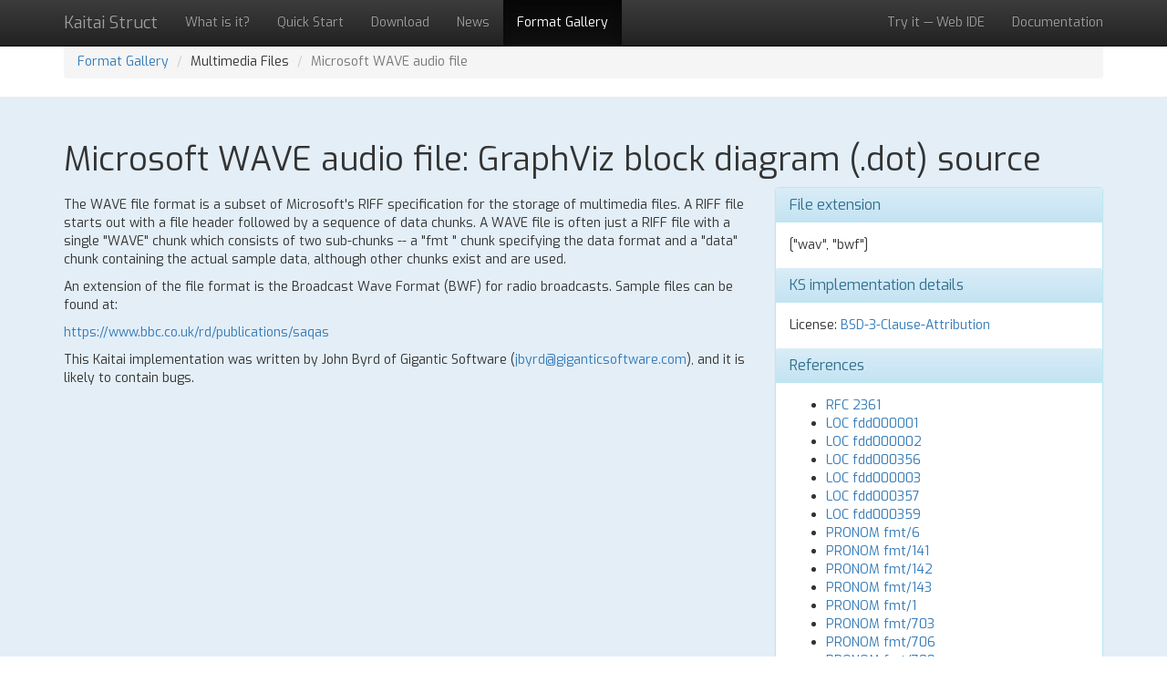

--- FILE ---
content_type: text/html; charset=utf-8
request_url: https://formats.kaitai.io/wav/graphviz.html
body_size: 9397
content:
<!DOCTYPE html>
<html dir="ltr" lang="en">
<head>
  <meta charset="UTF-8" />
  <meta http-equiv="X-UA-Compatible" content="IE=edge">
  <meta name="viewport" content="width=device-width, initial-scale=1">

  <title>Microsoft WAVE audio file: GraphViz block diagram (.dot) source: Kaitai Struct</title>
  <meta name="keywords" content="kaitai,struct,binary,format,parsing,decoding,java,javascript,python,ruby,library,metadata">
  <meta name="description" content="Kaitai Struct is a formal language for binary format specification that can be compiled into parser code">

  <link rel="stylesheet" href="//kaitai.io/styles/bootstrap.min.css">
  <link rel="stylesheet" href="//kaitai.io/styles/bootstrap-theme.min.css">
  <link href='https://fonts.googleapis.com/css?family=Exo:400,700' rel='stylesheet' type='text/css'>
  <link href='https://fonts.googleapis.com/css?family=Share+Tech+Mono' rel='stylesheet' type='text/css'>
  <link rel="stylesheet" href="https://maxcdn.bootstrapcdn.com/font-awesome/4.7.0/css/font-awesome.min.css">

  <link rel="stylesheet" href="//kaitai.io/styles/main.css" type="text/css">
  <link rel="stylesheet" href="/pygments-default.css" type="text/css">
  <style>
.diagram-img {
    display: block;
    max-width: 100%;
    height: auto;
    margin: 0 auto;
}

section.format {
    padding: 30px 0;
}

section#format-meta, section#format-index-header {
    background: #e3eef7;
}

section#format-diagram, section#format-index-footer {
    background: #e9f8dd;
}

section#format-ksy, section#format-lang {
    background: #d1eadd;
}

section#format-index .row {
    padding-bottom: 10px;
}

  </style>
</head>
<body data-spy="scroll" data-target="#main-navbar" data-offset="100">

    <nav class="navbar navbar-inverse navbar-fixed-top" id="main-navbar">
        <div class="container">
            <div class="navbar-header">
                <button type="button" class="navbar-toggle collapsed" data-toggle="collapse" data-target="#main-navbar-collapse" aria-expanded="false">
                    <span class="sr-only">Toggle navigation</span>
                    <span class="icon-bar"></span>
                    <span class="icon-bar"></span>
                    <span class="icon-bar"></span>
                </button>
                <span class="navbar-brand">Kaitai Struct</span>
            </div>
            <div class="collapse navbar-collapse" id="main-navbar-collapse">
                <ul class="nav navbar-nav">
                    <li><a href="//kaitai.io/#what-is-it">What is it?</a></li>
                    <li><a href="//kaitai.io/#quick-start">Quick Start</a></li>
                    <li><a href="//kaitai.io/#download">Download</a></li>
                    <li><a href="//kaitai.io/news/">News</a></li>
                    <li class="active"><a href="//formats.kaitai.io/">Format Gallery</a></li>
                </ul>
                <ul class="nav navbar-nav navbar-right">
                    <li><a href="https://ide.kaitai.io/">Try it &mdash; Web IDE</a></li>
                    <li><a href="//doc.kaitai.io/">Documentation</a></li>
                </ul>
            </div>
        </div>
    </nav>
<nav>
    <div class="container">
    <ol class="breadcrumb">
        <li><a href="../">Format Gallery</a></li>
        <li>Multimedia Files</li>
        <li class="active">Microsoft WAVE audio file</li>
    </ol>
    </div>
</nav>

<section id="format-meta" class="format">
    <div class="container">
        <h1>Microsoft WAVE audio file:
            
            GraphViz block diagram (.dot) source
            
        </h1>

        <div class="row">
            <div class="col-md-8">
                <p><p>The WAVE file format is a subset of Microsoft's RIFF specification for the
storage of multimedia files. A RIFF file starts out with a file header
followed by a sequence of data chunks. A WAVE file is often just a RIFF
file with a single &quot;WAVE&quot; chunk which consists of two sub-chunks --
a &quot;fmt &quot; chunk specifying the data format and a &quot;data&quot; chunk containing
the actual sample data, although other chunks exist and are used.</p>
<p>An extension of the file format is the Broadcast Wave Format (BWF) for radio
broadcasts. Sample files can be found at:</p>
<p><a href="https://www.bbc.co.uk/rd/publications/saqas">https://www.bbc.co.uk/rd/publications/saqas</a></p>
<p>This Kaitai implementation was written by John Byrd of Gigantic Software
(<a href="mailto:jbyrd@giganticsoftware.com">jbyrd@giganticsoftware.com</a>), and it is likely to contain bugs.</p>
</p>
            </div>
            <div class="col-md-4">
                <div class="panel panel-info">
                    
                    
                    <div class="panel-heading">
                        <h3 class="panel-title">File extension</h3>
                    </div>
                    <div class="panel-body">
                        ["wav", "bwf"]
                    </div>
                    
                    
                    <div class="panel-heading">
                        <h3 class="panel-title">KS implementation details</h3>
                    </div>
                    
                    <div class="panel-body">
                        License: <a href="https://spdx.org/licenses/BSD-3-Clause-Attribution.html">BSD-3-Clause-Attribution</a>
                    </div>
                    
                    
                    
                    
                    
                    <div class="panel-heading">
                        <h3 class="panel-title">References</h3>
                    </div>
                    <div class="panel-body">
                        <ul>
                            
                            
                            
                            <li><a href="https://tools.ietf.org/html/rfc2361">RFC 2361</a></li>
                            
                            <li><a href="https://www.loc.gov/preservation/digital/formats/fdd/fdd000001.shtml">LOC fdd000001</a></li>
<li><a href="https://www.loc.gov/preservation/digital/formats/fdd/fdd000002.shtml">LOC fdd000002</a></li>
<li><a href="https://www.loc.gov/preservation/digital/formats/fdd/fdd000356.shtml">LOC fdd000356</a></li>
<li><a href="https://www.loc.gov/preservation/digital/formats/fdd/fdd000003.shtml">LOC fdd000003</a></li>
<li><a href="https://www.loc.gov/preservation/digital/formats/fdd/fdd000357.shtml">LOC fdd000357</a></li>
<li><a href="https://www.loc.gov/preservation/digital/formats/fdd/fdd000359.shtml">LOC fdd000359</a></li>
                            
                            <li><a href="https://www.nationalarchives.gov.uk/pronom/fmt/6">PRONOM fmt/6</a></li>
<li><a href="https://www.nationalarchives.gov.uk/pronom/fmt/141">PRONOM fmt/141</a></li>
<li><a href="https://www.nationalarchives.gov.uk/pronom/fmt/142">PRONOM fmt/142</a></li>
<li><a href="https://www.nationalarchives.gov.uk/pronom/fmt/143">PRONOM fmt/143</a></li>
<li><a href="https://www.nationalarchives.gov.uk/pronom/fmt/1">PRONOM fmt/1</a></li>
<li><a href="https://www.nationalarchives.gov.uk/pronom/fmt/703">PRONOM fmt/703</a></li>
<li><a href="https://www.nationalarchives.gov.uk/pronom/fmt/706">PRONOM fmt/706</a></li>
<li><a href="https://www.nationalarchives.gov.uk/pronom/fmt/709">PRONOM fmt/709</a></li>
<li><a href="https://www.nationalarchives.gov.uk/pronom/fmt/2">PRONOM fmt/2</a></li>
<li><a href="https://www.nationalarchives.gov.uk/pronom/fmt/704">PRONOM fmt/704</a></li>
<li><a href="https://www.nationalarchives.gov.uk/pronom/fmt/707">PRONOM fmt/707</a></li>
<li><a href="https://www.nationalarchives.gov.uk/pronom/fmt/710">PRONOM fmt/710</a></li>
<li><a href="https://www.nationalarchives.gov.uk/pronom/fmt/527">PRONOM fmt/527</a></li>
<li><a href="https://www.nationalarchives.gov.uk/pronom/fmt/705">PRONOM fmt/705</a></li>
<li><a href="https://www.nationalarchives.gov.uk/pronom/fmt/708">PRONOM fmt/708</a></li>
<li><a href="https://www.nationalarchives.gov.uk/pronom/fmt/711">PRONOM fmt/711</a></li>
                            
                            <li><a href="https://www.wikidata.org/wiki/Q217570">Wikidata Q217570</a></li>
<li><a href="https://www.wikidata.org/wiki/Q922446">Wikidata Q922446</a></li>
                            
                            
                            
                            <li><a href="http://fileformats.archiveteam.org/wiki/WAV">WAV in Just Solve the File Format Problem</a></li>
<li><a href="http://fileformats.archiveteam.org/wiki/BWF">BWF in Just Solve the File Format Problem</a></li>
                            
                        </ul>
                    </div>
                    
                </div>
            </div>
        </div>

        <div class="row">
            <div class="col-md-12">
            <p>
            This page hosts a formal specification of Microsoft WAVE audio file
            using <a href="//kaitai.io">Kaitai Struct</a>. This
            specification can be automatically translated into a
            variety of programming languages to get a parsing library.
            </p>

            <ul class="nav nav-pills">
                
                
                <li>
                
                <a href="index.html" title="Microsoft WAVE audio file parsing Overview library">Overview</a></li>
                
                
                <li>
                
                <a href="cpp_stl_11.html" title="Microsoft WAVE audio file parsing C++11/STL library">C++11/STL</a></li>
                
                
                <li>
                
                <a href="cpp_stl_98.html" title="Microsoft WAVE audio file parsing C++98/STL library">C++98/STL</a></li>
                
                
                <li>
                
                <a href="csharp.html" title="Microsoft WAVE audio file parsing C# library">C#</a></li>
                
                
                <li>
                
                <a href="go.html" title="Microsoft WAVE audio file parsing Go library">Go</a></li>
                
                
                <li class="active">
                
                <a href="graphviz.html" title="Microsoft WAVE audio file parsing GraphViz library">GraphViz</a></li>
                
                
                <li>
                
                <a href="java.html" title="Microsoft WAVE audio file parsing Java library">Java</a></li>
                
                
                <li>
                
                <a href="java-write.html" title="Microsoft WAVE audio file parsing Java (read-write) library">Java (read-write)</a></li>
                
                
                <li>
                
                <a href="javascript.html" title="Microsoft WAVE audio file parsing JavaScript library">JavaScript</a></li>
                
                
                <li>
                
                <a href="lua.html" title="Microsoft WAVE audio file parsing Lua library">Lua</a></li>
                
                
                <li>
                
                <a href="nim.html" title="Microsoft WAVE audio file parsing Nim library">Nim</a></li>
                
                
                <li>
                
                <a href="perl.html" title="Microsoft WAVE audio file parsing Perl library">Perl</a></li>
                
                
                <li>
                
                <a href="php.html" title="Microsoft WAVE audio file parsing PHP library">PHP</a></li>
                
                
                <li>
                
                <a href="python.html" title="Microsoft WAVE audio file parsing Python library">Python</a></li>
                
                
                <li>
                
                <a href="python-write.html" title="Microsoft WAVE audio file parsing Python (read-write) library">Python (read-write)</a></li>
                
                
                <li>
                
                <a href="ruby.html" title="Microsoft WAVE audio file parsing Ruby library">Ruby</a></li>
                
                
                <li>
                
                <a href="rust.html" title="Microsoft WAVE audio file parsing Rust library">Rust</a></li>
                
            </ul>
            </div>
        </div>
    </div>
</section>


<section id="format-lang" class="format">
    <div class="container">
        <h2>
            
            GraphViz block diagram source
            
        </h2>

        

        <h3>wav.dot</h3>

        <div class="row">
            <div class="pull-right">
                <p>
                    <a href="src/graphviz/wav.dot" download="wav.dot" class="btn btn-success">Download <i class="fa fa-download"></i></a>
                </p>
            </div>
        </div>

        <div class="row">
            <div class="highlight"><pre><span></span><span class="k">digraph</span><span class="w"> </span><span class="p">{</span>
<span class="w">	</span><span class="na">rankdir</span><span class="p">=</span><span class="s">LR</span><span class="p">;</span>
<span class="w">	</span><span class="k">node</span><span class="w"> </span><span class="p">[</span><span class="na">shape</span><span class="p">=</span><span class="s">plaintext</span><span class="p">];</span>
<span class="w">	</span><span class="k">subgraph</span><span class="w"> </span><span class="nt">cluster__wav</span><span class="w"> </span><span class="p">{</span>
<span class="w">		</span><span class="na">label</span><span class="p">=</span><span class="s2">&quot;Wav&quot;</span><span class="p">;</span>
<span class="w">		</span><span class="k">graph</span><span class="p">[</span><span class="na">style</span><span class="p">=</span><span class="s">dotted</span><span class="p">];</span>

<span class="w">		</span><span class="nt">wav__seq</span><span class="w"> </span><span class="p">[</span><span class="na">label</span><span class="p">=&lt;&lt;</span><span class="nt">TABLE</span><span class="w"> </span><span class="nt">BORDER=&quot;0&quot;</span><span class="w"> </span><span class="nt">CELLBORDER=&quot;1&quot;</span><span class="w"> </span><span class="nt">CELLSPACING=&quot;0&quot;</span><span class="p">&gt;</span>
<span class="w">			</span><span class="p">&lt;</span><span class="nt">TR</span><span class="p">&gt;&lt;</span><span class="nt">TD</span><span class="w"> </span><span class="nt">BGCOLOR=&quot;#E0FFE0&quot;</span><span class="p">&gt;</span><span class="nt">pos</span><span class="p">&lt;</span><span class="nt">/TD</span><span class="p">&gt;&lt;</span><span class="nt">TD</span><span class="w"> </span><span class="nt">BGCOLOR=&quot;#E0FFE0&quot;</span><span class="p">&gt;</span><span class="nt">size</span><span class="p">&lt;</span><span class="nt">/TD</span><span class="p">&gt;&lt;</span><span class="nt">TD</span><span class="w"> </span><span class="nt">BGCOLOR=&quot;#E0FFE0&quot;</span><span class="p">&gt;</span><span class="nt">type</span><span class="p">&lt;</span><span class="nt">/TD</span><span class="p">&gt;&lt;</span><span class="nt">TD</span><span class="w"> </span><span class="nt">BGCOLOR=&quot;#E0FFE0&quot;</span><span class="p">&gt;</span><span class="nt">id</span><span class="p">&lt;</span><span class="nt">/TD</span><span class="p">&gt;&lt;</span><span class="nt">/TR</span><span class="p">&gt;</span>
<span class="w">			</span><span class="p">&lt;</span><span class="nt">TR</span><span class="p">&gt;&lt;</span><span class="nt">TD</span><span class="w"> </span><span class="nt">PORT=&quot;chunk_pos&quot;</span><span class="p">&gt;</span><span class="nt">0</span><span class="p">&lt;</span><span class="nt">/TD</span><span class="p">&gt;&lt;</span><span class="nt">TD</span><span class="w"> </span><span class="nt">PORT=&quot;chunk_size&quot;</span><span class="p">&gt;</span><span class="nt">...</span><span class="p">&lt;</span><span class="nt">/TD</span><span class="p">&gt;&lt;</span><span class="nt">TD</span><span class="p">&gt;</span><span class="nt">Riff::Chunk</span><span class="p">&lt;</span><span class="nt">/TD</span><span class="p">&gt;&lt;</span><span class="nt">TD</span><span class="w"> </span><span class="nt">PORT=&quot;chunk_type&quot;</span><span class="p">&gt;</span><span class="nt">chunk</span><span class="p">&lt;</span><span class="nt">/TD</span><span class="p">&gt;&lt;</span><span class="nt">/TR</span><span class="p">&gt;</span>
<span class="w">		</span><span class="p">&lt;</span><span class="nt">/TABLE</span><span class="p">&gt;&gt;];</span>
<span class="w">		</span><span class="nt">wav__inst__chunk_id</span><span class="w"> </span><span class="p">[</span><span class="na">label</span><span class="p">=&lt;&lt;</span><span class="nt">TABLE</span><span class="w"> </span><span class="nt">BORDER=&quot;0&quot;</span><span class="w"> </span><span class="nt">CELLBORDER=&quot;1&quot;</span><span class="w"> </span><span class="nt">CELLSPACING=&quot;0&quot;</span><span class="p">&gt;</span>
<span class="w">			</span><span class="p">&lt;</span><span class="nt">TR</span><span class="p">&gt;&lt;</span><span class="nt">TD</span><span class="w"> </span><span class="nt">BGCOLOR=&quot;#E0FFE0&quot;</span><span class="p">&gt;</span><span class="nt">id</span><span class="p">&lt;</span><span class="nt">/TD</span><span class="p">&gt;&lt;</span><span class="nt">TD</span><span class="w"> </span><span class="nt">BGCOLOR=&quot;#E0FFE0&quot;</span><span class="p">&gt;</span><span class="nt">value</span><span class="p">&lt;</span><span class="nt">/TD</span><span class="p">&gt;&lt;</span><span class="nt">/TR</span><span class="p">&gt;</span>
<span class="w">			</span><span class="p">&lt;</span><span class="nt">TR</span><span class="p">&gt;&lt;</span><span class="nt">TD</span><span class="p">&gt;</span><span class="nt">chunk_id</span><span class="p">&lt;</span><span class="nt">/TD</span><span class="p">&gt;&lt;</span><span class="nt">TD</span><span class="p">&gt;</span><span class="nt">Kaitai::Struct::Stream::resolve_enum(FOURCC,</span><span class="w"> </span><span class="nt">chunk.id)</span><span class="p">&lt;</span><span class="nt">/TD</span><span class="p">&gt;&lt;</span><span class="nt">/TR</span><span class="p">&gt;</span>
<span class="w">		</span><span class="p">&lt;</span><span class="nt">/TABLE</span><span class="p">&gt;&gt;];</span>
<span class="w">		</span><span class="nt">wav__inst__form_type</span><span class="w"> </span><span class="p">[</span><span class="na">label</span><span class="p">=&lt;&lt;</span><span class="nt">TABLE</span><span class="w"> </span><span class="nt">BORDER=&quot;0&quot;</span><span class="w"> </span><span class="nt">CELLBORDER=&quot;1&quot;</span><span class="w"> </span><span class="nt">CELLSPACING=&quot;0&quot;</span><span class="p">&gt;</span>
<span class="w">			</span><span class="p">&lt;</span><span class="nt">TR</span><span class="p">&gt;&lt;</span><span class="nt">TD</span><span class="w"> </span><span class="nt">BGCOLOR=&quot;#E0FFE0&quot;</span><span class="p">&gt;</span><span class="nt">id</span><span class="p">&lt;</span><span class="nt">/TD</span><span class="p">&gt;&lt;</span><span class="nt">TD</span><span class="w"> </span><span class="nt">BGCOLOR=&quot;#E0FFE0&quot;</span><span class="p">&gt;</span><span class="nt">value</span><span class="p">&lt;</span><span class="nt">/TD</span><span class="p">&gt;&lt;</span><span class="nt">/TR</span><span class="p">&gt;</span>
<span class="w">			</span><span class="p">&lt;</span><span class="nt">TR</span><span class="p">&gt;&lt;</span><span class="nt">TD</span><span class="p">&gt;</span><span class="nt">form_type</span><span class="p">&lt;</span><span class="nt">/TD</span><span class="p">&gt;&lt;</span><span class="nt">TD</span><span class="p">&gt;</span><span class="nt">Kaitai::Struct::Stream::resolve_enum(FOURCC,</span><span class="w"> </span><span class="nt">parent_chunk_data.form_type)</span><span class="p">&lt;</span><span class="nt">/TD</span><span class="p">&gt;&lt;</span><span class="nt">/TR</span><span class="p">&gt;</span>
<span class="w">		</span><span class="p">&lt;</span><span class="nt">/TABLE</span><span class="p">&gt;&gt;];</span>
<span class="w">		</span><span class="nt">wav__inst__is_form_type_wave</span><span class="w"> </span><span class="p">[</span><span class="na">label</span><span class="p">=&lt;&lt;</span><span class="nt">TABLE</span><span class="w"> </span><span class="nt">BORDER=&quot;0&quot;</span><span class="w"> </span><span class="nt">CELLBORDER=&quot;1&quot;</span><span class="w"> </span><span class="nt">CELLSPACING=&quot;0&quot;</span><span class="p">&gt;</span>
<span class="w">			</span><span class="p">&lt;</span><span class="nt">TR</span><span class="p">&gt;&lt;</span><span class="nt">TD</span><span class="w"> </span><span class="nt">BGCOLOR=&quot;#E0FFE0&quot;</span><span class="p">&gt;</span><span class="nt">id</span><span class="p">&lt;</span><span class="nt">/TD</span><span class="p">&gt;&lt;</span><span class="nt">TD</span><span class="w"> </span><span class="nt">BGCOLOR=&quot;#E0FFE0&quot;</span><span class="p">&gt;</span><span class="nt">value</span><span class="p">&lt;</span><span class="nt">/TD</span><span class="p">&gt;&lt;</span><span class="nt">/TR</span><span class="p">&gt;</span>
<span class="w">			</span><span class="p">&lt;</span><span class="nt">TR</span><span class="p">&gt;&lt;</span><span class="nt">TD</span><span class="p">&gt;</span><span class="nt">is_form_type_wave</span><span class="p">&lt;</span><span class="nt">/TD</span><span class="p">&gt;&lt;</span><span class="nt">TD</span><span class="p">&gt;</span><span class="w"> </span><span class="nt">((is_riff_chunk)</span><span class="w"> </span><span class="nt">&amp;amp;&amp;amp;</span><span class="w"> </span><span class="nt">(form_type</span><span class="w"> </span><span class="nt">==</span><span class="w"> </span><span class="nt">:fourcc_wave))</span><span class="w"> </span><span class="p">&lt;</span><span class="nt">/TD</span><span class="p">&gt;&lt;</span><span class="nt">/TR</span><span class="p">&gt;</span>
<span class="w">		</span><span class="p">&lt;</span><span class="nt">/TABLE</span><span class="p">&gt;&gt;];</span>
<span class="w">		</span><span class="nt">wav__inst__is_riff_chunk</span><span class="w"> </span><span class="p">[</span><span class="na">label</span><span class="p">=&lt;&lt;</span><span class="nt">TABLE</span><span class="w"> </span><span class="nt">BORDER=&quot;0&quot;</span><span class="w"> </span><span class="nt">CELLBORDER=&quot;1&quot;</span><span class="w"> </span><span class="nt">CELLSPACING=&quot;0&quot;</span><span class="p">&gt;</span>
<span class="w">			</span><span class="p">&lt;</span><span class="nt">TR</span><span class="p">&gt;&lt;</span><span class="nt">TD</span><span class="w"> </span><span class="nt">BGCOLOR=&quot;#E0FFE0&quot;</span><span class="p">&gt;</span><span class="nt">id</span><span class="p">&lt;</span><span class="nt">/TD</span><span class="p">&gt;&lt;</span><span class="nt">TD</span><span class="w"> </span><span class="nt">BGCOLOR=&quot;#E0FFE0&quot;</span><span class="p">&gt;</span><span class="nt">value</span><span class="p">&lt;</span><span class="nt">/TD</span><span class="p">&gt;&lt;</span><span class="nt">/TR</span><span class="p">&gt;</span>
<span class="w">			</span><span class="p">&lt;</span><span class="nt">TR</span><span class="p">&gt;&lt;</span><span class="nt">TD</span><span class="p">&gt;</span><span class="nt">is_riff_chunk</span><span class="p">&lt;</span><span class="nt">/TD</span><span class="p">&gt;&lt;</span><span class="nt">TD</span><span class="p">&gt;</span><span class="nt">chunk_id</span><span class="w"> </span><span class="nt">==</span><span class="w"> </span><span class="nt">:fourcc_riff</span><span class="p">&lt;</span><span class="nt">/TD</span><span class="p">&gt;&lt;</span><span class="nt">/TR</span><span class="p">&gt;</span>
<span class="w">		</span><span class="p">&lt;</span><span class="nt">/TABLE</span><span class="p">&gt;&gt;];</span>
<span class="w">		</span><span class="nt">wav__inst__parent_chunk_data</span><span class="w"> </span><span class="p">[</span><span class="na">label</span><span class="p">=&lt;&lt;</span><span class="nt">TABLE</span><span class="w"> </span><span class="nt">BORDER=&quot;0&quot;</span><span class="w"> </span><span class="nt">CELLBORDER=&quot;1&quot;</span><span class="w"> </span><span class="nt">CELLSPACING=&quot;0&quot;</span><span class="p">&gt;</span>
<span class="w">			</span><span class="p">&lt;</span><span class="nt">TR</span><span class="p">&gt;&lt;</span><span class="nt">TD</span><span class="w"> </span><span class="nt">BGCOLOR=&quot;#E0FFE0&quot;</span><span class="p">&gt;</span><span class="nt">pos</span><span class="p">&lt;</span><span class="nt">/TD</span><span class="p">&gt;&lt;</span><span class="nt">TD</span><span class="w"> </span><span class="nt">BGCOLOR=&quot;#E0FFE0&quot;</span><span class="p">&gt;</span><span class="nt">size</span><span class="p">&lt;</span><span class="nt">/TD</span><span class="p">&gt;&lt;</span><span class="nt">TD</span><span class="w"> </span><span class="nt">BGCOLOR=&quot;#E0FFE0&quot;</span><span class="p">&gt;</span><span class="nt">type</span><span class="p">&lt;</span><span class="nt">/TD</span><span class="p">&gt;&lt;</span><span class="nt">TD</span><span class="w"> </span><span class="nt">BGCOLOR=&quot;#E0FFE0&quot;</span><span class="p">&gt;</span><span class="nt">id</span><span class="p">&lt;</span><span class="nt">/TD</span><span class="p">&gt;&lt;</span><span class="nt">/TR</span><span class="p">&gt;</span>
<span class="w">			</span><span class="p">&lt;</span><span class="nt">TR</span><span class="p">&gt;&lt;</span><span class="nt">TD</span><span class="w"> </span><span class="nt">PORT=&quot;parent_chunk_data_pos&quot;</span><span class="p">&gt;</span><span class="nt">0</span><span class="p">&lt;</span><span class="nt">/TD</span><span class="p">&gt;&lt;</span><span class="nt">TD</span><span class="w"> </span><span class="nt">PORT=&quot;parent_chunk_data_size&quot;</span><span class="p">&gt;</span><span class="nt">...</span><span class="p">&lt;</span><span class="nt">/TD</span><span class="p">&gt;&lt;</span><span class="nt">TD</span><span class="p">&gt;</span><span class="nt">Riff::ParentChunkData</span><span class="p">&lt;</span><span class="nt">/TD</span><span class="p">&gt;&lt;</span><span class="nt">TD</span><span class="w"> </span><span class="nt">PORT=&quot;parent_chunk_data_type&quot;</span><span class="p">&gt;</span><span class="nt">parent_chunk_data</span><span class="p">&lt;</span><span class="nt">/TD</span><span class="p">&gt;&lt;</span><span class="nt">/TR</span><span class="p">&gt;</span>
<span class="w">			</span><span class="p">&lt;</span><span class="nt">TR</span><span class="p">&gt;&lt;</span><span class="nt">TD</span><span class="w"> </span><span class="nt">COLSPAN=&quot;4&quot;</span><span class="w"> </span><span class="nt">PORT=&quot;parent_chunk_data__if&quot;</span><span class="p">&gt;</span><span class="nt">if</span><span class="w"> </span><span class="nt">is_riff_chunk</span><span class="p">&lt;</span><span class="nt">/TD</span><span class="p">&gt;&lt;</span><span class="nt">/TR</span><span class="p">&gt;</span>
<span class="w">		</span><span class="p">&lt;</span><span class="nt">/TABLE</span><span class="p">&gt;&gt;];</span>
<span class="w">		</span><span class="nt">wav__inst__subchunks</span><span class="w"> </span><span class="p">[</span><span class="na">label</span><span class="p">=&lt;&lt;</span><span class="nt">TABLE</span><span class="w"> </span><span class="nt">BORDER=&quot;0&quot;</span><span class="w"> </span><span class="nt">CELLBORDER=&quot;1&quot;</span><span class="w"> </span><span class="nt">CELLSPACING=&quot;0&quot;</span><span class="p">&gt;</span>
<span class="w">			</span><span class="p">&lt;</span><span class="nt">TR</span><span class="p">&gt;&lt;</span><span class="nt">TD</span><span class="w"> </span><span class="nt">BGCOLOR=&quot;#E0FFE0&quot;</span><span class="p">&gt;</span><span class="nt">pos</span><span class="p">&lt;</span><span class="nt">/TD</span><span class="p">&gt;&lt;</span><span class="nt">TD</span><span class="w"> </span><span class="nt">BGCOLOR=&quot;#E0FFE0&quot;</span><span class="p">&gt;</span><span class="nt">size</span><span class="p">&lt;</span><span class="nt">/TD</span><span class="p">&gt;&lt;</span><span class="nt">TD</span><span class="w"> </span><span class="nt">BGCOLOR=&quot;#E0FFE0&quot;</span><span class="p">&gt;</span><span class="nt">type</span><span class="p">&lt;</span><span class="nt">/TD</span><span class="p">&gt;&lt;</span><span class="nt">TD</span><span class="w"> </span><span class="nt">BGCOLOR=&quot;#E0FFE0&quot;</span><span class="p">&gt;</span><span class="nt">id</span><span class="p">&lt;</span><span class="nt">/TD</span><span class="p">&gt;&lt;</span><span class="nt">/TR</span><span class="p">&gt;</span>
<span class="w">			</span><span class="p">&lt;</span><span class="nt">TR</span><span class="p">&gt;&lt;</span><span class="nt">TD</span><span class="w"> </span><span class="nt">PORT=&quot;subchunks_pos&quot;</span><span class="p">&gt;</span><span class="nt">0</span><span class="p">&lt;</span><span class="nt">/TD</span><span class="p">&gt;&lt;</span><span class="nt">TD</span><span class="w"> </span><span class="nt">PORT=&quot;subchunks_size&quot;</span><span class="p">&gt;</span><span class="nt">...</span><span class="p">&lt;</span><span class="nt">/TD</span><span class="p">&gt;&lt;</span><span class="nt">TD</span><span class="p">&gt;</span><span class="nt">ChunkType</span><span class="p">&lt;</span><span class="nt">/TD</span><span class="p">&gt;&lt;</span><span class="nt">TD</span><span class="w"> </span><span class="nt">PORT=&quot;subchunks_type&quot;</span><span class="p">&gt;</span><span class="nt">subchunks</span><span class="p">&lt;</span><span class="nt">/TD</span><span class="p">&gt;&lt;</span><span class="nt">/TR</span><span class="p">&gt;</span>
<span class="w">			</span><span class="p">&lt;</span><span class="nt">TR</span><span class="p">&gt;&lt;</span><span class="nt">TD</span><span class="w"> </span><span class="nt">COLSPAN=&quot;4&quot;</span><span class="w"> </span><span class="nt">PORT=&quot;subchunks__repeat&quot;</span><span class="p">&gt;</span><span class="nt">repeat</span><span class="w"> </span><span class="nt">to</span><span class="w"> </span><span class="nt">end</span><span class="w"> </span><span class="nt">of</span><span class="w"> </span><span class="nt">stream</span><span class="p">&lt;</span><span class="nt">/TD</span><span class="p">&gt;&lt;</span><span class="nt">/TR</span><span class="p">&gt;</span>
<span class="w">			</span><span class="p">&lt;</span><span class="nt">TR</span><span class="p">&gt;&lt;</span><span class="nt">TD</span><span class="w"> </span><span class="nt">COLSPAN=&quot;4&quot;</span><span class="w"> </span><span class="nt">PORT=&quot;subchunks__if&quot;</span><span class="p">&gt;</span><span class="nt">if</span><span class="w"> </span><span class="nt">is_form_type_wave</span><span class="p">&lt;</span><span class="nt">/TD</span><span class="p">&gt;&lt;</span><span class="nt">/TR</span><span class="p">&gt;</span>
<span class="w">		</span><span class="p">&lt;</span><span class="nt">/TABLE</span><span class="p">&gt;&gt;];</span>
<span class="w">		</span><span class="k">subgraph</span><span class="w"> </span><span class="nt">cluster__afsp_chunk_type</span><span class="w"> </span><span class="p">{</span>
<span class="w">			</span><span class="na">label</span><span class="p">=</span><span class="s2">&quot;Wav::AfspChunkType&quot;</span><span class="p">;</span>
<span class="w">			</span><span class="k">graph</span><span class="p">[</span><span class="na">style</span><span class="p">=</span><span class="s">dotted</span><span class="p">];</span>

<span class="w">			</span><span class="nt">afsp_chunk_type__seq</span><span class="w"> </span><span class="p">[</span><span class="na">label</span><span class="p">=&lt;&lt;</span><span class="nt">TABLE</span><span class="w"> </span><span class="nt">BORDER=&quot;0&quot;</span><span class="w"> </span><span class="nt">CELLBORDER=&quot;1&quot;</span><span class="w"> </span><span class="nt">CELLSPACING=&quot;0&quot;</span><span class="p">&gt;</span>
<span class="w">				</span><span class="p">&lt;</span><span class="nt">TR</span><span class="p">&gt;&lt;</span><span class="nt">TD</span><span class="w"> </span><span class="nt">BGCOLOR=&quot;#E0FFE0&quot;</span><span class="p">&gt;</span><span class="nt">pos</span><span class="p">&lt;</span><span class="nt">/TD</span><span class="p">&gt;&lt;</span><span class="nt">TD</span><span class="w"> </span><span class="nt">BGCOLOR=&quot;#E0FFE0&quot;</span><span class="p">&gt;</span><span class="nt">size</span><span class="p">&lt;</span><span class="nt">/TD</span><span class="p">&gt;&lt;</span><span class="nt">TD</span><span class="w"> </span><span class="nt">BGCOLOR=&quot;#E0FFE0&quot;</span><span class="p">&gt;</span><span class="nt">type</span><span class="p">&lt;</span><span class="nt">/TD</span><span class="p">&gt;&lt;</span><span class="nt">TD</span><span class="w"> </span><span class="nt">BGCOLOR=&quot;#E0FFE0&quot;</span><span class="p">&gt;</span><span class="nt">id</span><span class="p">&lt;</span><span class="nt">/TD</span><span class="p">&gt;&lt;</span><span class="nt">/TR</span><span class="p">&gt;</span>
<span class="w">				</span><span class="p">&lt;</span><span class="nt">TR</span><span class="p">&gt;&lt;</span><span class="nt">TD</span><span class="w"> </span><span class="nt">PORT=&quot;magic_pos&quot;</span><span class="p">&gt;</span><span class="nt">0</span><span class="p">&lt;</span><span class="nt">/TD</span><span class="p">&gt;&lt;</span><span class="nt">TD</span><span class="w"> </span><span class="nt">PORT=&quot;magic_size&quot;</span><span class="p">&gt;</span><span class="nt">4</span><span class="p">&lt;</span><span class="nt">/TD</span><span class="p">&gt;&lt;</span><span class="nt">TD</span><span class="p">&gt;</span><span class="nt">41</span><span class="w"> </span><span class="nt">46</span><span class="w"> </span><span class="nt">73</span><span class="w"> </span><span class="nt">70</span><span class="p">&lt;</span><span class="nt">/TD</span><span class="p">&gt;&lt;</span><span class="nt">TD</span><span class="w"> </span><span class="nt">PORT=&quot;magic_type&quot;</span><span class="p">&gt;</span><span class="nt">magic</span><span class="p">&lt;</span><span class="nt">/TD</span><span class="p">&gt;&lt;</span><span class="nt">/TR</span><span class="p">&gt;</span>
<span class="w">				</span><span class="p">&lt;</span><span class="nt">TR</span><span class="p">&gt;&lt;</span><span class="nt">TD</span><span class="w"> </span><span class="nt">PORT=&quot;info_records_pos&quot;</span><span class="p">&gt;</span><span class="nt">4</span><span class="p">&lt;</span><span class="nt">/TD</span><span class="p">&gt;&lt;</span><span class="nt">TD</span><span class="w"> </span><span class="nt">PORT=&quot;info_records_size&quot;</span><span class="p">&gt;</span><span class="nt">...</span><span class="p">&lt;</span><span class="nt">/TD</span><span class="p">&gt;&lt;</span><span class="nt">TD</span><span class="p">&gt;</span><span class="nt">str(term=0,</span><span class="w"> </span><span class="nt">ASCII)</span><span class="p">&lt;</span><span class="nt">/TD</span><span class="p">&gt;&lt;</span><span class="nt">TD</span><span class="w"> </span><span class="nt">PORT=&quot;info_records_type&quot;</span><span class="p">&gt;</span><span class="nt">info_records</span><span class="p">&lt;</span><span class="nt">/TD</span><span class="p">&gt;&lt;</span><span class="nt">/TR</span><span class="p">&gt;</span>
<span class="w">				</span><span class="p">&lt;</span><span class="nt">TR</span><span class="p">&gt;&lt;</span><span class="nt">TD</span><span class="w"> </span><span class="nt">COLSPAN=&quot;4&quot;</span><span class="w"> </span><span class="nt">PORT=&quot;info_records__repeat&quot;</span><span class="p">&gt;</span><span class="nt">repeat</span><span class="w"> </span><span class="nt">to</span><span class="w"> </span><span class="nt">end</span><span class="w"> </span><span class="nt">of</span><span class="w"> </span><span class="nt">stream</span><span class="p">&lt;</span><span class="nt">/TD</span><span class="p">&gt;&lt;</span><span class="nt">/TR</span><span class="p">&gt;</span>
<span class="w">			</span><span class="p">&lt;</span><span class="nt">/TABLE</span><span class="p">&gt;&gt;];</span>
<span class="w">		</span><span class="p">}</span>
<span class="w">		</span><span class="k">subgraph</span><span class="w"> </span><span class="nt">cluster__axml_chunk_type</span><span class="w"> </span><span class="p">{</span>
<span class="w">			</span><span class="na">label</span><span class="p">=</span><span class="s2">&quot;Wav::AxmlChunkType&quot;</span><span class="p">;</span>
<span class="w">			</span><span class="k">graph</span><span class="p">[</span><span class="na">style</span><span class="p">=</span><span class="s">dotted</span><span class="p">];</span>

<span class="w">			</span><span class="nt">axml_chunk_type__seq</span><span class="w"> </span><span class="p">[</span><span class="na">label</span><span class="p">=&lt;&lt;</span><span class="nt">TABLE</span><span class="w"> </span><span class="nt">BORDER=&quot;0&quot;</span><span class="w"> </span><span class="nt">CELLBORDER=&quot;1&quot;</span><span class="w"> </span><span class="nt">CELLSPACING=&quot;0&quot;</span><span class="p">&gt;</span>
<span class="w">				</span><span class="p">&lt;</span><span class="nt">TR</span><span class="p">&gt;&lt;</span><span class="nt">TD</span><span class="w"> </span><span class="nt">BGCOLOR=&quot;#E0FFE0&quot;</span><span class="p">&gt;</span><span class="nt">pos</span><span class="p">&lt;</span><span class="nt">/TD</span><span class="p">&gt;&lt;</span><span class="nt">TD</span><span class="w"> </span><span class="nt">BGCOLOR=&quot;#E0FFE0&quot;</span><span class="p">&gt;</span><span class="nt">size</span><span class="p">&lt;</span><span class="nt">/TD</span><span class="p">&gt;&lt;</span><span class="nt">TD</span><span class="w"> </span><span class="nt">BGCOLOR=&quot;#E0FFE0&quot;</span><span class="p">&gt;</span><span class="nt">type</span><span class="p">&lt;</span><span class="nt">/TD</span><span class="p">&gt;&lt;</span><span class="nt">TD</span><span class="w"> </span><span class="nt">BGCOLOR=&quot;#E0FFE0&quot;</span><span class="p">&gt;</span><span class="nt">id</span><span class="p">&lt;</span><span class="nt">/TD</span><span class="p">&gt;&lt;</span><span class="nt">/TR</span><span class="p">&gt;</span>
<span class="w">				</span><span class="p">&lt;</span><span class="nt">TR</span><span class="p">&gt;&lt;</span><span class="nt">TD</span><span class="w"> </span><span class="nt">PORT=&quot;data_pos&quot;</span><span class="p">&gt;</span><span class="nt">0</span><span class="p">&lt;</span><span class="nt">/TD</span><span class="p">&gt;&lt;</span><span class="nt">TD</span><span class="w"> </span><span class="nt">PORT=&quot;data_size&quot;</span><span class="p">&gt;</span><span class="nt">⇲</span><span class="p">&lt;</span><span class="nt">/TD</span><span class="p">&gt;&lt;</span><span class="nt">TD</span><span class="p">&gt;</span><span class="nt">str(UTF-8)</span><span class="p">&lt;</span><span class="nt">/TD</span><span class="p">&gt;&lt;</span><span class="nt">TD</span><span class="w"> </span><span class="nt">PORT=&quot;data_type&quot;</span><span class="p">&gt;</span><span class="nt">data</span><span class="p">&lt;</span><span class="nt">/TD</span><span class="p">&gt;&lt;</span><span class="nt">/TR</span><span class="p">&gt;</span>
<span class="w">			</span><span class="p">&lt;</span><span class="nt">/TABLE</span><span class="p">&gt;&gt;];</span>
<span class="w">		</span><span class="p">}</span>
<span class="w">		</span><span class="k">subgraph</span><span class="w"> </span><span class="nt">cluster__bext_chunk_type</span><span class="w"> </span><span class="p">{</span>
<span class="w">			</span><span class="na">label</span><span class="p">=</span><span class="s2">&quot;Wav::BextChunkType&quot;</span><span class="p">;</span>
<span class="w">			</span><span class="k">graph</span><span class="p">[</span><span class="na">style</span><span class="p">=</span><span class="s">dotted</span><span class="p">];</span>

<span class="w">			</span><span class="nt">bext_chunk_type__seq</span><span class="w"> </span><span class="p">[</span><span class="na">label</span><span class="p">=&lt;&lt;</span><span class="nt">TABLE</span><span class="w"> </span><span class="nt">BORDER=&quot;0&quot;</span><span class="w"> </span><span class="nt">CELLBORDER=&quot;1&quot;</span><span class="w"> </span><span class="nt">CELLSPACING=&quot;0&quot;</span><span class="p">&gt;</span>
<span class="w">				</span><span class="p">&lt;</span><span class="nt">TR</span><span class="p">&gt;&lt;</span><span class="nt">TD</span><span class="w"> </span><span class="nt">BGCOLOR=&quot;#E0FFE0&quot;</span><span class="p">&gt;</span><span class="nt">pos</span><span class="p">&lt;</span><span class="nt">/TD</span><span class="p">&gt;&lt;</span><span class="nt">TD</span><span class="w"> </span><span class="nt">BGCOLOR=&quot;#E0FFE0&quot;</span><span class="p">&gt;</span><span class="nt">size</span><span class="p">&lt;</span><span class="nt">/TD</span><span class="p">&gt;&lt;</span><span class="nt">TD</span><span class="w"> </span><span class="nt">BGCOLOR=&quot;#E0FFE0&quot;</span><span class="p">&gt;</span><span class="nt">type</span><span class="p">&lt;</span><span class="nt">/TD</span><span class="p">&gt;&lt;</span><span class="nt">TD</span><span class="w"> </span><span class="nt">BGCOLOR=&quot;#E0FFE0&quot;</span><span class="p">&gt;</span><span class="nt">id</span><span class="p">&lt;</span><span class="nt">/TD</span><span class="p">&gt;&lt;</span><span class="nt">/TR</span><span class="p">&gt;</span>
<span class="w">				</span><span class="p">&lt;</span><span class="nt">TR</span><span class="p">&gt;&lt;</span><span class="nt">TD</span><span class="w"> </span><span class="nt">PORT=&quot;description_pos&quot;</span><span class="p">&gt;</span><span class="nt">0</span><span class="p">&lt;</span><span class="nt">/TD</span><span class="p">&gt;&lt;</span><span class="nt">TD</span><span class="w"> </span><span class="nt">PORT=&quot;description_size&quot;</span><span class="p">&gt;</span><span class="nt">256</span><span class="p">&lt;</span><span class="nt">/TD</span><span class="p">&gt;&lt;</span><span class="nt">TD</span><span class="p">&gt;</span><span class="nt">str(ASCII)</span><span class="p">&lt;</span><span class="nt">/TD</span><span class="p">&gt;&lt;</span><span class="nt">TD</span><span class="w"> </span><span class="nt">PORT=&quot;description_type&quot;</span><span class="p">&gt;</span><span class="nt">description</span><span class="p">&lt;</span><span class="nt">/TD</span><span class="p">&gt;&lt;</span><span class="nt">/TR</span><span class="p">&gt;</span>
<span class="w">				</span><span class="p">&lt;</span><span class="nt">TR</span><span class="p">&gt;&lt;</span><span class="nt">TD</span><span class="w"> </span><span class="nt">PORT=&quot;originator_pos&quot;</span><span class="p">&gt;</span><span class="nt">256</span><span class="p">&lt;</span><span class="nt">/TD</span><span class="p">&gt;&lt;</span><span class="nt">TD</span><span class="w"> </span><span class="nt">PORT=&quot;originator_size&quot;</span><span class="p">&gt;</span><span class="nt">32</span><span class="p">&lt;</span><span class="nt">/TD</span><span class="p">&gt;&lt;</span><span class="nt">TD</span><span class="p">&gt;</span><span class="nt">str(ASCII)</span><span class="p">&lt;</span><span class="nt">/TD</span><span class="p">&gt;&lt;</span><span class="nt">TD</span><span class="w"> </span><span class="nt">PORT=&quot;originator_type&quot;</span><span class="p">&gt;</span><span class="nt">originator</span><span class="p">&lt;</span><span class="nt">/TD</span><span class="p">&gt;&lt;</span><span class="nt">/TR</span><span class="p">&gt;</span>
<span class="w">				</span><span class="p">&lt;</span><span class="nt">TR</span><span class="p">&gt;&lt;</span><span class="nt">TD</span><span class="w"> </span><span class="nt">PORT=&quot;originator_reference_pos&quot;</span><span class="p">&gt;</span><span class="nt">288</span><span class="p">&lt;</span><span class="nt">/TD</span><span class="p">&gt;&lt;</span><span class="nt">TD</span><span class="w"> </span><span class="nt">PORT=&quot;originator_reference_size&quot;</span><span class="p">&gt;</span><span class="nt">32</span><span class="p">&lt;</span><span class="nt">/TD</span><span class="p">&gt;&lt;</span><span class="nt">TD</span><span class="p">&gt;</span><span class="nt">str(ASCII)</span><span class="p">&lt;</span><span class="nt">/TD</span><span class="p">&gt;&lt;</span><span class="nt">TD</span><span class="w"> </span><span class="nt">PORT=&quot;originator_reference_type&quot;</span><span class="p">&gt;</span><span class="nt">originator_reference</span><span class="p">&lt;</span><span class="nt">/TD</span><span class="p">&gt;&lt;</span><span class="nt">/TR</span><span class="p">&gt;</span>
<span class="w">				</span><span class="p">&lt;</span><span class="nt">TR</span><span class="p">&gt;&lt;</span><span class="nt">TD</span><span class="w"> </span><span class="nt">PORT=&quot;origination_date_pos&quot;</span><span class="p">&gt;</span><span class="nt">320</span><span class="p">&lt;</span><span class="nt">/TD</span><span class="p">&gt;&lt;</span><span class="nt">TD</span><span class="w"> </span><span class="nt">PORT=&quot;origination_date_size&quot;</span><span class="p">&gt;</span><span class="nt">10</span><span class="p">&lt;</span><span class="nt">/TD</span><span class="p">&gt;&lt;</span><span class="nt">TD</span><span class="p">&gt;</span><span class="nt">str(ASCII)</span><span class="p">&lt;</span><span class="nt">/TD</span><span class="p">&gt;&lt;</span><span class="nt">TD</span><span class="w"> </span><span class="nt">PORT=&quot;origination_date_type&quot;</span><span class="p">&gt;</span><span class="nt">origination_date</span><span class="p">&lt;</span><span class="nt">/TD</span><span class="p">&gt;&lt;</span><span class="nt">/TR</span><span class="p">&gt;</span>
<span class="w">				</span><span class="p">&lt;</span><span class="nt">TR</span><span class="p">&gt;&lt;</span><span class="nt">TD</span><span class="w"> </span><span class="nt">PORT=&quot;origination_time_pos&quot;</span><span class="p">&gt;</span><span class="nt">330</span><span class="p">&lt;</span><span class="nt">/TD</span><span class="p">&gt;&lt;</span><span class="nt">TD</span><span class="w"> </span><span class="nt">PORT=&quot;origination_time_size&quot;</span><span class="p">&gt;</span><span class="nt">8</span><span class="p">&lt;</span><span class="nt">/TD</span><span class="p">&gt;&lt;</span><span class="nt">TD</span><span class="p">&gt;</span><span class="nt">str(ASCII)</span><span class="p">&lt;</span><span class="nt">/TD</span><span class="p">&gt;&lt;</span><span class="nt">TD</span><span class="w"> </span><span class="nt">PORT=&quot;origination_time_type&quot;</span><span class="p">&gt;</span><span class="nt">origination_time</span><span class="p">&lt;</span><span class="nt">/TD</span><span class="p">&gt;&lt;</span><span class="nt">/TR</span><span class="p">&gt;</span>
<span class="w">				</span><span class="p">&lt;</span><span class="nt">TR</span><span class="p">&gt;&lt;</span><span class="nt">TD</span><span class="w"> </span><span class="nt">PORT=&quot;time_reference_low_pos&quot;</span><span class="p">&gt;</span><span class="nt">338</span><span class="p">&lt;</span><span class="nt">/TD</span><span class="p">&gt;&lt;</span><span class="nt">TD</span><span class="w"> </span><span class="nt">PORT=&quot;time_reference_low_size&quot;</span><span class="p">&gt;</span><span class="nt">4</span><span class="p">&lt;</span><span class="nt">/TD</span><span class="p">&gt;&lt;</span><span class="nt">TD</span><span class="p">&gt;</span><span class="nt">u4le</span><span class="p">&lt;</span><span class="nt">/TD</span><span class="p">&gt;&lt;</span><span class="nt">TD</span><span class="w"> </span><span class="nt">PORT=&quot;time_reference_low_type&quot;</span><span class="p">&gt;</span><span class="nt">time_reference_low</span><span class="p">&lt;</span><span class="nt">/TD</span><span class="p">&gt;&lt;</span><span class="nt">/TR</span><span class="p">&gt;</span>
<span class="w">				</span><span class="p">&lt;</span><span class="nt">TR</span><span class="p">&gt;&lt;</span><span class="nt">TD</span><span class="w"> </span><span class="nt">PORT=&quot;time_reference_high_pos&quot;</span><span class="p">&gt;</span><span class="nt">342</span><span class="p">&lt;</span><span class="nt">/TD</span><span class="p">&gt;&lt;</span><span class="nt">TD</span><span class="w"> </span><span class="nt">PORT=&quot;time_reference_high_size&quot;</span><span class="p">&gt;</span><span class="nt">4</span><span class="p">&lt;</span><span class="nt">/TD</span><span class="p">&gt;&lt;</span><span class="nt">TD</span><span class="p">&gt;</span><span class="nt">u4le</span><span class="p">&lt;</span><span class="nt">/TD</span><span class="p">&gt;&lt;</span><span class="nt">TD</span><span class="w"> </span><span class="nt">PORT=&quot;time_reference_high_type&quot;</span><span class="p">&gt;</span><span class="nt">time_reference_high</span><span class="p">&lt;</span><span class="nt">/TD</span><span class="p">&gt;&lt;</span><span class="nt">/TR</span><span class="p">&gt;</span>
<span class="w">				</span><span class="p">&lt;</span><span class="nt">TR</span><span class="p">&gt;&lt;</span><span class="nt">TD</span><span class="w"> </span><span class="nt">PORT=&quot;version_pos&quot;</span><span class="p">&gt;</span><span class="nt">346</span><span class="p">&lt;</span><span class="nt">/TD</span><span class="p">&gt;&lt;</span><span class="nt">TD</span><span class="w"> </span><span class="nt">PORT=&quot;version_size&quot;</span><span class="p">&gt;</span><span class="nt">2</span><span class="p">&lt;</span><span class="nt">/TD</span><span class="p">&gt;&lt;</span><span class="nt">TD</span><span class="p">&gt;</span><span class="nt">u2le</span><span class="p">&lt;</span><span class="nt">/TD</span><span class="p">&gt;&lt;</span><span class="nt">TD</span><span class="w"> </span><span class="nt">PORT=&quot;version_type&quot;</span><span class="p">&gt;</span><span class="nt">version</span><span class="p">&lt;</span><span class="nt">/TD</span><span class="p">&gt;&lt;</span><span class="nt">/TR</span><span class="p">&gt;</span>
<span class="w">				</span><span class="p">&lt;</span><span class="nt">TR</span><span class="p">&gt;&lt;</span><span class="nt">TD</span><span class="w"> </span><span class="nt">PORT=&quot;umid_pos&quot;</span><span class="p">&gt;</span><span class="nt">348</span><span class="p">&lt;</span><span class="nt">/TD</span><span class="p">&gt;&lt;</span><span class="nt">TD</span><span class="w"> </span><span class="nt">PORT=&quot;umid_size&quot;</span><span class="p">&gt;</span><span class="nt">64</span><span class="p">&lt;</span><span class="nt">/TD</span><span class="p">&gt;&lt;</span><span class="nt">TD</span><span class="p">&gt;&lt;</span><span class="nt">/TD</span><span class="p">&gt;&lt;</span><span class="nt">TD</span><span class="w"> </span><span class="nt">PORT=&quot;umid_type&quot;</span><span class="p">&gt;</span><span class="nt">umid</span><span class="p">&lt;</span><span class="nt">/TD</span><span class="p">&gt;&lt;</span><span class="nt">/TR</span><span class="p">&gt;</span>
<span class="w">				</span><span class="p">&lt;</span><span class="nt">TR</span><span class="p">&gt;&lt;</span><span class="nt">TD</span><span class="w"> </span><span class="nt">PORT=&quot;loudness_value_pos&quot;</span><span class="p">&gt;</span><span class="nt">412</span><span class="p">&lt;</span><span class="nt">/TD</span><span class="p">&gt;&lt;</span><span class="nt">TD</span><span class="w"> </span><span class="nt">PORT=&quot;loudness_value_size&quot;</span><span class="p">&gt;</span><span class="nt">2</span><span class="p">&lt;</span><span class="nt">/TD</span><span class="p">&gt;&lt;</span><span class="nt">TD</span><span class="p">&gt;</span><span class="nt">u2le</span><span class="p">&lt;</span><span class="nt">/TD</span><span class="p">&gt;&lt;</span><span class="nt">TD</span><span class="w"> </span><span class="nt">PORT=&quot;loudness_value_type&quot;</span><span class="p">&gt;</span><span class="nt">loudness_value</span><span class="p">&lt;</span><span class="nt">/TD</span><span class="p">&gt;&lt;</span><span class="nt">/TR</span><span class="p">&gt;</span>
<span class="w">				</span><span class="p">&lt;</span><span class="nt">TR</span><span class="p">&gt;&lt;</span><span class="nt">TD</span><span class="w"> </span><span class="nt">PORT=&quot;loudness_range_pos&quot;</span><span class="p">&gt;</span><span class="nt">414</span><span class="p">&lt;</span><span class="nt">/TD</span><span class="p">&gt;&lt;</span><span class="nt">TD</span><span class="w"> </span><span class="nt">PORT=&quot;loudness_range_size&quot;</span><span class="p">&gt;</span><span class="nt">2</span><span class="p">&lt;</span><span class="nt">/TD</span><span class="p">&gt;&lt;</span><span class="nt">TD</span><span class="p">&gt;</span><span class="nt">u2le</span><span class="p">&lt;</span><span class="nt">/TD</span><span class="p">&gt;&lt;</span><span class="nt">TD</span><span class="w"> </span><span class="nt">PORT=&quot;loudness_range_type&quot;</span><span class="p">&gt;</span><span class="nt">loudness_range</span><span class="p">&lt;</span><span class="nt">/TD</span><span class="p">&gt;&lt;</span><span class="nt">/TR</span><span class="p">&gt;</span>
<span class="w">				</span><span class="p">&lt;</span><span class="nt">TR</span><span class="p">&gt;&lt;</span><span class="nt">TD</span><span class="w"> </span><span class="nt">PORT=&quot;max_true_peak_level_pos&quot;</span><span class="p">&gt;</span><span class="nt">416</span><span class="p">&lt;</span><span class="nt">/TD</span><span class="p">&gt;&lt;</span><span class="nt">TD</span><span class="w"> </span><span class="nt">PORT=&quot;max_true_peak_level_size&quot;</span><span class="p">&gt;</span><span class="nt">2</span><span class="p">&lt;</span><span class="nt">/TD</span><span class="p">&gt;&lt;</span><span class="nt">TD</span><span class="p">&gt;</span><span class="nt">u2le</span><span class="p">&lt;</span><span class="nt">/TD</span><span class="p">&gt;&lt;</span><span class="nt">TD</span><span class="w"> </span><span class="nt">PORT=&quot;max_true_peak_level_type&quot;</span><span class="p">&gt;</span><span class="nt">max_true_peak_level</span><span class="p">&lt;</span><span class="nt">/TD</span><span class="p">&gt;&lt;</span><span class="nt">/TR</span><span class="p">&gt;</span>
<span class="w">				</span><span class="p">&lt;</span><span class="nt">TR</span><span class="p">&gt;&lt;</span><span class="nt">TD</span><span class="w"> </span><span class="nt">PORT=&quot;max_momentary_loudness_pos&quot;</span><span class="p">&gt;</span><span class="nt">418</span><span class="p">&lt;</span><span class="nt">/TD</span><span class="p">&gt;&lt;</span><span class="nt">TD</span><span class="w"> </span><span class="nt">PORT=&quot;max_momentary_loudness_size&quot;</span><span class="p">&gt;</span><span class="nt">2</span><span class="p">&lt;</span><span class="nt">/TD</span><span class="p">&gt;&lt;</span><span class="nt">TD</span><span class="p">&gt;</span><span class="nt">u2le</span><span class="p">&lt;</span><span class="nt">/TD</span><span class="p">&gt;&lt;</span><span class="nt">TD</span><span class="w"> </span><span class="nt">PORT=&quot;max_momentary_loudness_type&quot;</span><span class="p">&gt;</span><span class="nt">max_momentary_loudness</span><span class="p">&lt;</span><span class="nt">/TD</span><span class="p">&gt;&lt;</span><span class="nt">/TR</span><span class="p">&gt;</span>
<span class="w">				</span><span class="p">&lt;</span><span class="nt">TR</span><span class="p">&gt;&lt;</span><span class="nt">TD</span><span class="w"> </span><span class="nt">PORT=&quot;max_short_term_loudness_pos&quot;</span><span class="p">&gt;</span><span class="nt">420</span><span class="p">&lt;</span><span class="nt">/TD</span><span class="p">&gt;&lt;</span><span class="nt">TD</span><span class="w"> </span><span class="nt">PORT=&quot;max_short_term_loudness_size&quot;</span><span class="p">&gt;</span><span class="nt">2</span><span class="p">&lt;</span><span class="nt">/TD</span><span class="p">&gt;&lt;</span><span class="nt">TD</span><span class="p">&gt;</span><span class="nt">u2le</span><span class="p">&lt;</span><span class="nt">/TD</span><span class="p">&gt;&lt;</span><span class="nt">TD</span><span class="w"> </span><span class="nt">PORT=&quot;max_short_term_loudness_type&quot;</span><span class="p">&gt;</span><span class="nt">max_short_term_loudness</span><span class="p">&lt;</span><span class="nt">/TD</span><span class="p">&gt;&lt;</span><span class="nt">/TR</span><span class="p">&gt;</span>
<span class="w">			</span><span class="p">&lt;</span><span class="nt">/TABLE</span><span class="p">&gt;&gt;];</span>
<span class="w">		</span><span class="p">}</span>
<span class="w">		</span><span class="k">subgraph</span><span class="w"> </span><span class="nt">cluster__channel_mask_and_subformat_type</span><span class="w"> </span><span class="p">{</span>
<span class="w">			</span><span class="na">label</span><span class="p">=</span><span class="s2">&quot;Wav::ChannelMaskAndSubformatType&quot;</span><span class="p">;</span>
<span class="w">			</span><span class="k">graph</span><span class="p">[</span><span class="na">style</span><span class="p">=</span><span class="s">dotted</span><span class="p">];</span>

<span class="w">			</span><span class="nt">channel_mask_and_subformat_type__seq</span><span class="w"> </span><span class="p">[</span><span class="na">label</span><span class="p">=&lt;&lt;</span><span class="nt">TABLE</span><span class="w"> </span><span class="nt">BORDER=&quot;0&quot;</span><span class="w"> </span><span class="nt">CELLBORDER=&quot;1&quot;</span><span class="w"> </span><span class="nt">CELLSPACING=&quot;0&quot;</span><span class="p">&gt;</span>
<span class="w">				</span><span class="p">&lt;</span><span class="nt">TR</span><span class="p">&gt;&lt;</span><span class="nt">TD</span><span class="w"> </span><span class="nt">BGCOLOR=&quot;#E0FFE0&quot;</span><span class="p">&gt;</span><span class="nt">pos</span><span class="p">&lt;</span><span class="nt">/TD</span><span class="p">&gt;&lt;</span><span class="nt">TD</span><span class="w"> </span><span class="nt">BGCOLOR=&quot;#E0FFE0&quot;</span><span class="p">&gt;</span><span class="nt">size</span><span class="p">&lt;</span><span class="nt">/TD</span><span class="p">&gt;&lt;</span><span class="nt">TD</span><span class="w"> </span><span class="nt">BGCOLOR=&quot;#E0FFE0&quot;</span><span class="p">&gt;</span><span class="nt">type</span><span class="p">&lt;</span><span class="nt">/TD</span><span class="p">&gt;&lt;</span><span class="nt">TD</span><span class="w"> </span><span class="nt">BGCOLOR=&quot;#E0FFE0&quot;</span><span class="p">&gt;</span><span class="nt">id</span><span class="p">&lt;</span><span class="nt">/TD</span><span class="p">&gt;&lt;</span><span class="nt">/TR</span><span class="p">&gt;</span>
<span class="w">				</span><span class="p">&lt;</span><span class="nt">TR</span><span class="p">&gt;&lt;</span><span class="nt">TD</span><span class="w"> </span><span class="nt">PORT=&quot;dw_channel_mask_pos&quot;</span><span class="p">&gt;</span><span class="nt">0</span><span class="p">&lt;</span><span class="nt">/TD</span><span class="p">&gt;&lt;</span><span class="nt">TD</span><span class="w"> </span><span class="nt">PORT=&quot;dw_channel_mask_size&quot;</span><span class="p">&gt;</span><span class="nt">4</span><span class="p">&lt;</span><span class="nt">/TD</span><span class="p">&gt;&lt;</span><span class="nt">TD</span><span class="p">&gt;</span><span class="nt">ChannelMaskType</span><span class="p">&lt;</span><span class="nt">/TD</span><span class="p">&gt;&lt;</span><span class="nt">TD</span><span class="w"> </span><span class="nt">PORT=&quot;dw_channel_mask_type&quot;</span><span class="p">&gt;</span><span class="nt">dw_channel_mask</span><span class="p">&lt;</span><span class="nt">/TD</span><span class="p">&gt;&lt;</span><span class="nt">/TR</span><span class="p">&gt;</span>
<span class="w">				</span><span class="p">&lt;</span><span class="nt">TR</span><span class="p">&gt;&lt;</span><span class="nt">TD</span><span class="w"> </span><span class="nt">PORT=&quot;subformat_pos&quot;</span><span class="p">&gt;</span><span class="nt">4</span><span class="p">&lt;</span><span class="nt">/TD</span><span class="p">&gt;&lt;</span><span class="nt">TD</span><span class="w"> </span><span class="nt">PORT=&quot;subformat_size&quot;</span><span class="p">&gt;</span><span class="nt">16</span><span class="p">&lt;</span><span class="nt">/TD</span><span class="p">&gt;&lt;</span><span class="nt">TD</span><span class="p">&gt;</span><span class="nt">GuidType</span><span class="p">&lt;</span><span class="nt">/TD</span><span class="p">&gt;&lt;</span><span class="nt">TD</span><span class="w"> </span><span class="nt">PORT=&quot;subformat_type&quot;</span><span class="p">&gt;</span><span class="nt">subformat</span><span class="p">&lt;</span><span class="nt">/TD</span><span class="p">&gt;&lt;</span><span class="nt">/TR</span><span class="p">&gt;</span>
<span class="w">			</span><span class="p">&lt;</span><span class="nt">/TABLE</span><span class="p">&gt;&gt;];</span>
<span class="w">		</span><span class="p">}</span>
<span class="w">		</span><span class="k">subgraph</span><span class="w"> </span><span class="nt">cluster__channel_mask_type</span><span class="w"> </span><span class="p">{</span>
<span class="w">			</span><span class="na">label</span><span class="p">=</span><span class="s2">&quot;Wav::ChannelMaskType&quot;</span><span class="p">;</span>
<span class="w">			</span><span class="k">graph</span><span class="p">[</span><span class="na">style</span><span class="p">=</span><span class="s">dotted</span><span class="p">];</span>

<span class="w">			</span><span class="nt">channel_mask_type__seq</span><span class="w"> </span><span class="p">[</span><span class="na">label</span><span class="p">=&lt;&lt;</span><span class="nt">TABLE</span><span class="w"> </span><span class="nt">BORDER=&quot;0&quot;</span><span class="w"> </span><span class="nt">CELLBORDER=&quot;1&quot;</span><span class="w"> </span><span class="nt">CELLSPACING=&quot;0&quot;</span><span class="p">&gt;</span>
<span class="w">				</span><span class="p">&lt;</span><span class="nt">TR</span><span class="p">&gt;&lt;</span><span class="nt">TD</span><span class="w"> </span><span class="nt">BGCOLOR=&quot;#E0FFE0&quot;</span><span class="p">&gt;</span><span class="nt">pos</span><span class="p">&lt;</span><span class="nt">/TD</span><span class="p">&gt;&lt;</span><span class="nt">TD</span><span class="w"> </span><span class="nt">BGCOLOR=&quot;#E0FFE0&quot;</span><span class="p">&gt;</span><span class="nt">size</span><span class="p">&lt;</span><span class="nt">/TD</span><span class="p">&gt;&lt;</span><span class="nt">TD</span><span class="w"> </span><span class="nt">BGCOLOR=&quot;#E0FFE0&quot;</span><span class="p">&gt;</span><span class="nt">type</span><span class="p">&lt;</span><span class="nt">/TD</span><span class="p">&gt;&lt;</span><span class="nt">TD</span><span class="w"> </span><span class="nt">BGCOLOR=&quot;#E0FFE0&quot;</span><span class="p">&gt;</span><span class="nt">id</span><span class="p">&lt;</span><span class="nt">/TD</span><span class="p">&gt;&lt;</span><span class="nt">/TR</span><span class="p">&gt;</span>
<span class="w">				</span><span class="p">&lt;</span><span class="nt">TR</span><span class="p">&gt;&lt;</span><span class="nt">TD</span><span class="w"> </span><span class="nt">PORT=&quot;front_right_of_center_pos&quot;</span><span class="p">&gt;</span><span class="nt">0</span><span class="p">&lt;</span><span class="nt">/TD</span><span class="p">&gt;&lt;</span><span class="nt">TD</span><span class="w"> </span><span class="nt">PORT=&quot;front_right_of_center_size&quot;</span><span class="p">&gt;</span><span class="nt">1b</span><span class="p">&lt;</span><span class="nt">/TD</span><span class="p">&gt;&lt;</span><span class="nt">TD</span><span class="p">&gt;</span><span class="nt">b1be→bool</span><span class="p">&lt;</span><span class="nt">/TD</span><span class="p">&gt;&lt;</span><span class="nt">TD</span><span class="w"> </span><span class="nt">PORT=&quot;front_right_of_center_type&quot;</span><span class="p">&gt;</span><span class="nt">front_right_of_center</span><span class="p">&lt;</span><span class="nt">/TD</span><span class="p">&gt;&lt;</span><span class="nt">/TR</span><span class="p">&gt;</span>
<span class="w">				</span><span class="p">&lt;</span><span class="nt">TR</span><span class="p">&gt;&lt;</span><span class="nt">TD</span><span class="w"> </span><span class="nt">PORT=&quot;front_left_of_center_pos&quot;</span><span class="p">&gt;</span><span class="nt">0:1</span><span class="p">&lt;</span><span class="nt">/TD</span><span class="p">&gt;&lt;</span><span class="nt">TD</span><span class="w"> </span><span class="nt">PORT=&quot;front_left_of_center_size&quot;</span><span class="p">&gt;</span><span class="nt">1b</span><span class="p">&lt;</span><span class="nt">/TD</span><span class="p">&gt;&lt;</span><span class="nt">TD</span><span class="p">&gt;</span><span class="nt">b1be→bool</span><span class="p">&lt;</span><span class="nt">/TD</span><span class="p">&gt;&lt;</span><span class="nt">TD</span><span class="w"> </span><span class="nt">PORT=&quot;front_left_of_center_type&quot;</span><span class="p">&gt;</span><span class="nt">front_left_of_center</span><span class="p">&lt;</span><span class="nt">/TD</span><span class="p">&gt;&lt;</span><span class="nt">/TR</span><span class="p">&gt;</span>
<span class="w">				</span><span class="p">&lt;</span><span class="nt">TR</span><span class="p">&gt;&lt;</span><span class="nt">TD</span><span class="w"> </span><span class="nt">PORT=&quot;back_right_pos&quot;</span><span class="p">&gt;</span><span class="nt">0:2</span><span class="p">&lt;</span><span class="nt">/TD</span><span class="p">&gt;&lt;</span><span class="nt">TD</span><span class="w"> </span><span class="nt">PORT=&quot;back_right_size&quot;</span><span class="p">&gt;</span><span class="nt">1b</span><span class="p">&lt;</span><span class="nt">/TD</span><span class="p">&gt;&lt;</span><span class="nt">TD</span><span class="p">&gt;</span><span class="nt">b1be→bool</span><span class="p">&lt;</span><span class="nt">/TD</span><span class="p">&gt;&lt;</span><span class="nt">TD</span><span class="w"> </span><span class="nt">PORT=&quot;back_right_type&quot;</span><span class="p">&gt;</span><span class="nt">back_right</span><span class="p">&lt;</span><span class="nt">/TD</span><span class="p">&gt;&lt;</span><span class="nt">/TR</span><span class="p">&gt;</span>
<span class="w">				</span><span class="p">&lt;</span><span class="nt">TR</span><span class="p">&gt;&lt;</span><span class="nt">TD</span><span class="w"> </span><span class="nt">PORT=&quot;back_left_pos&quot;</span><span class="p">&gt;</span><span class="nt">0:3</span><span class="p">&lt;</span><span class="nt">/TD</span><span class="p">&gt;&lt;</span><span class="nt">TD</span><span class="w"> </span><span class="nt">PORT=&quot;back_left_size&quot;</span><span class="p">&gt;</span><span class="nt">1b</span><span class="p">&lt;</span><span class="nt">/TD</span><span class="p">&gt;&lt;</span><span class="nt">TD</span><span class="p">&gt;</span><span class="nt">b1be→bool</span><span class="p">&lt;</span><span class="nt">/TD</span><span class="p">&gt;&lt;</span><span class="nt">TD</span><span class="w"> </span><span class="nt">PORT=&quot;back_left_type&quot;</span><span class="p">&gt;</span><span class="nt">back_left</span><span class="p">&lt;</span><span class="nt">/TD</span><span class="p">&gt;&lt;</span><span class="nt">/TR</span><span class="p">&gt;</span>
<span class="w">				</span><span class="p">&lt;</span><span class="nt">TR</span><span class="p">&gt;&lt;</span><span class="nt">TD</span><span class="w"> </span><span class="nt">PORT=&quot;low_frequency_pos&quot;</span><span class="p">&gt;</span><span class="nt">0:4</span><span class="p">&lt;</span><span class="nt">/TD</span><span class="p">&gt;&lt;</span><span class="nt">TD</span><span class="w"> </span><span class="nt">PORT=&quot;low_frequency_size&quot;</span><span class="p">&gt;</span><span class="nt">1b</span><span class="p">&lt;</span><span class="nt">/TD</span><span class="p">&gt;&lt;</span><span class="nt">TD</span><span class="p">&gt;</span><span class="nt">b1be→bool</span><span class="p">&lt;</span><span class="nt">/TD</span><span class="p">&gt;&lt;</span><span class="nt">TD</span><span class="w"> </span><span class="nt">PORT=&quot;low_frequency_type&quot;</span><span class="p">&gt;</span><span class="nt">low_frequency</span><span class="p">&lt;</span><span class="nt">/TD</span><span class="p">&gt;&lt;</span><span class="nt">/TR</span><span class="p">&gt;</span>
<span class="w">				</span><span class="p">&lt;</span><span class="nt">TR</span><span class="p">&gt;&lt;</span><span class="nt">TD</span><span class="w"> </span><span class="nt">PORT=&quot;front_center_pos&quot;</span><span class="p">&gt;</span><span class="nt">0:5</span><span class="p">&lt;</span><span class="nt">/TD</span><span class="p">&gt;&lt;</span><span class="nt">TD</span><span class="w"> </span><span class="nt">PORT=&quot;front_center_size&quot;</span><span class="p">&gt;</span><span class="nt">1b</span><span class="p">&lt;</span><span class="nt">/TD</span><span class="p">&gt;&lt;</span><span class="nt">TD</span><span class="p">&gt;</span><span class="nt">b1be→bool</span><span class="p">&lt;</span><span class="nt">/TD</span><span class="p">&gt;&lt;</span><span class="nt">TD</span><span class="w"> </span><span class="nt">PORT=&quot;front_center_type&quot;</span><span class="p">&gt;</span><span class="nt">front_center</span><span class="p">&lt;</span><span class="nt">/TD</span><span class="p">&gt;&lt;</span><span class="nt">/TR</span><span class="p">&gt;</span>
<span class="w">				</span><span class="p">&lt;</span><span class="nt">TR</span><span class="p">&gt;&lt;</span><span class="nt">TD</span><span class="w"> </span><span class="nt">PORT=&quot;front_right_pos&quot;</span><span class="p">&gt;</span><span class="nt">0:6</span><span class="p">&lt;</span><span class="nt">/TD</span><span class="p">&gt;&lt;</span><span class="nt">TD</span><span class="w"> </span><span class="nt">PORT=&quot;front_right_size&quot;</span><span class="p">&gt;</span><span class="nt">1b</span><span class="p">&lt;</span><span class="nt">/TD</span><span class="p">&gt;&lt;</span><span class="nt">TD</span><span class="p">&gt;</span><span class="nt">b1be→bool</span><span class="p">&lt;</span><span class="nt">/TD</span><span class="p">&gt;&lt;</span><span class="nt">TD</span><span class="w"> </span><span class="nt">PORT=&quot;front_right_type&quot;</span><span class="p">&gt;</span><span class="nt">front_right</span><span class="p">&lt;</span><span class="nt">/TD</span><span class="p">&gt;&lt;</span><span class="nt">/TR</span><span class="p">&gt;</span>
<span class="w">				</span><span class="p">&lt;</span><span class="nt">TR</span><span class="p">&gt;&lt;</span><span class="nt">TD</span><span class="w"> </span><span class="nt">PORT=&quot;front_left_pos&quot;</span><span class="p">&gt;</span><span class="nt">0:7</span><span class="p">&lt;</span><span class="nt">/TD</span><span class="p">&gt;&lt;</span><span class="nt">TD</span><span class="w"> </span><span class="nt">PORT=&quot;front_left_size&quot;</span><span class="p">&gt;</span><span class="nt">1b</span><span class="p">&lt;</span><span class="nt">/TD</span><span class="p">&gt;&lt;</span><span class="nt">TD</span><span class="p">&gt;</span><span class="nt">b1be→bool</span><span class="p">&lt;</span><span class="nt">/TD</span><span class="p">&gt;&lt;</span><span class="nt">TD</span><span class="w"> </span><span class="nt">PORT=&quot;front_left_type&quot;</span><span class="p">&gt;</span><span class="nt">front_left</span><span class="p">&lt;</span><span class="nt">/TD</span><span class="p">&gt;&lt;</span><span class="nt">/TR</span><span class="p">&gt;</span>
<span class="w">				</span><span class="p">&lt;</span><span class="nt">TR</span><span class="p">&gt;&lt;</span><span class="nt">TD</span><span class="w"> </span><span class="nt">PORT=&quot;top_center_pos&quot;</span><span class="p">&gt;</span><span class="nt">1</span><span class="p">&lt;</span><span class="nt">/TD</span><span class="p">&gt;&lt;</span><span class="nt">TD</span><span class="w"> </span><span class="nt">PORT=&quot;top_center_size&quot;</span><span class="p">&gt;</span><span class="nt">1b</span><span class="p">&lt;</span><span class="nt">/TD</span><span class="p">&gt;&lt;</span><span class="nt">TD</span><span class="p">&gt;</span><span class="nt">b1be→bool</span><span class="p">&lt;</span><span class="nt">/TD</span><span class="p">&gt;&lt;</span><span class="nt">TD</span><span class="w"> </span><span class="nt">PORT=&quot;top_center_type&quot;</span><span class="p">&gt;</span><span class="nt">top_center</span><span class="p">&lt;</span><span class="nt">/TD</span><span class="p">&gt;&lt;</span><span class="nt">/TR</span><span class="p">&gt;</span>
<span class="w">				</span><span class="p">&lt;</span><span class="nt">TR</span><span class="p">&gt;&lt;</span><span class="nt">TD</span><span class="w"> </span><span class="nt">PORT=&quot;side_right_pos&quot;</span><span class="p">&gt;</span><span class="nt">1:1</span><span class="p">&lt;</span><span class="nt">/TD</span><span class="p">&gt;&lt;</span><span class="nt">TD</span><span class="w"> </span><span class="nt">PORT=&quot;side_right_size&quot;</span><span class="p">&gt;</span><span class="nt">1b</span><span class="p">&lt;</span><span class="nt">/TD</span><span class="p">&gt;&lt;</span><span class="nt">TD</span><span class="p">&gt;</span><span class="nt">b1be→bool</span><span class="p">&lt;</span><span class="nt">/TD</span><span class="p">&gt;&lt;</span><span class="nt">TD</span><span class="w"> </span><span class="nt">PORT=&quot;side_right_type&quot;</span><span class="p">&gt;</span><span class="nt">side_right</span><span class="p">&lt;</span><span class="nt">/TD</span><span class="p">&gt;&lt;</span><span class="nt">/TR</span><span class="p">&gt;</span>
<span class="w">				</span><span class="p">&lt;</span><span class="nt">TR</span><span class="p">&gt;&lt;</span><span class="nt">TD</span><span class="w"> </span><span class="nt">PORT=&quot;side_left_pos&quot;</span><span class="p">&gt;</span><span class="nt">1:2</span><span class="p">&lt;</span><span class="nt">/TD</span><span class="p">&gt;&lt;</span><span class="nt">TD</span><span class="w"> </span><span class="nt">PORT=&quot;side_left_size&quot;</span><span class="p">&gt;</span><span class="nt">1b</span><span class="p">&lt;</span><span class="nt">/TD</span><span class="p">&gt;&lt;</span><span class="nt">TD</span><span class="p">&gt;</span><span class="nt">b1be→bool</span><span class="p">&lt;</span><span class="nt">/TD</span><span class="p">&gt;&lt;</span><span class="nt">TD</span><span class="w"> </span><span class="nt">PORT=&quot;side_left_type&quot;</span><span class="p">&gt;</span><span class="nt">side_left</span><span class="p">&lt;</span><span class="nt">/TD</span><span class="p">&gt;&lt;</span><span class="nt">/TR</span><span class="p">&gt;</span>
<span class="w">				</span><span class="p">&lt;</span><span class="nt">TR</span><span class="p">&gt;&lt;</span><span class="nt">TD</span><span class="w"> </span><span class="nt">PORT=&quot;back_center_pos&quot;</span><span class="p">&gt;</span><span class="nt">1:3</span><span class="p">&lt;</span><span class="nt">/TD</span><span class="p">&gt;&lt;</span><span class="nt">TD</span><span class="w"> </span><span class="nt">PORT=&quot;back_center_size&quot;</span><span class="p">&gt;</span><span class="nt">1b</span><span class="p">&lt;</span><span class="nt">/TD</span><span class="p">&gt;&lt;</span><span class="nt">TD</span><span class="p">&gt;</span><span class="nt">b1be→bool</span><span class="p">&lt;</span><span class="nt">/TD</span><span class="p">&gt;&lt;</span><span class="nt">TD</span><span class="w"> </span><span class="nt">PORT=&quot;back_center_type&quot;</span><span class="p">&gt;</span><span class="nt">back_center</span><span class="p">&lt;</span><span class="nt">/TD</span><span class="p">&gt;&lt;</span><span class="nt">/TR</span><span class="p">&gt;</span>
<span class="w">				</span><span class="p">&lt;</span><span class="nt">TR</span><span class="p">&gt;&lt;</span><span class="nt">TD</span><span class="w"> </span><span class="nt">PORT=&quot;top_back_left_pos&quot;</span><span class="p">&gt;</span><span class="nt">1:4</span><span class="p">&lt;</span><span class="nt">/TD</span><span class="p">&gt;&lt;</span><span class="nt">TD</span><span class="w"> </span><span class="nt">PORT=&quot;top_back_left_size&quot;</span><span class="p">&gt;</span><span class="nt">1b</span><span class="p">&lt;</span><span class="nt">/TD</span><span class="p">&gt;&lt;</span><span class="nt">TD</span><span class="p">&gt;</span><span class="nt">b1be→bool</span><span class="p">&lt;</span><span class="nt">/TD</span><span class="p">&gt;&lt;</span><span class="nt">TD</span><span class="w"> </span><span class="nt">PORT=&quot;top_back_left_type&quot;</span><span class="p">&gt;</span><span class="nt">top_back_left</span><span class="p">&lt;</span><span class="nt">/TD</span><span class="p">&gt;&lt;</span><span class="nt">/TR</span><span class="p">&gt;</span>
<span class="w">				</span><span class="p">&lt;</span><span class="nt">TR</span><span class="p">&gt;&lt;</span><span class="nt">TD</span><span class="w"> </span><span class="nt">PORT=&quot;top_front_right_pos&quot;</span><span class="p">&gt;</span><span class="nt">1:5</span><span class="p">&lt;</span><span class="nt">/TD</span><span class="p">&gt;&lt;</span><span class="nt">TD</span><span class="w"> </span><span class="nt">PORT=&quot;top_front_right_size&quot;</span><span class="p">&gt;</span><span class="nt">1b</span><span class="p">&lt;</span><span class="nt">/TD</span><span class="p">&gt;&lt;</span><span class="nt">TD</span><span class="p">&gt;</span><span class="nt">b1be→bool</span><span class="p">&lt;</span><span class="nt">/TD</span><span class="p">&gt;&lt;</span><span class="nt">TD</span><span class="w"> </span><span class="nt">PORT=&quot;top_front_right_type&quot;</span><span class="p">&gt;</span><span class="nt">top_front_right</span><span class="p">&lt;</span><span class="nt">/TD</span><span class="p">&gt;&lt;</span><span class="nt">/TR</span><span class="p">&gt;</span>
<span class="w">				</span><span class="p">&lt;</span><span class="nt">TR</span><span class="p">&gt;&lt;</span><span class="nt">TD</span><span class="w"> </span><span class="nt">PORT=&quot;top_front_center_pos&quot;</span><span class="p">&gt;</span><span class="nt">1:6</span><span class="p">&lt;</span><span class="nt">/TD</span><span class="p">&gt;&lt;</span><span class="nt">TD</span><span class="w"> </span><span class="nt">PORT=&quot;top_front_center_size&quot;</span><span class="p">&gt;</span><span class="nt">1b</span><span class="p">&lt;</span><span class="nt">/TD</span><span class="p">&gt;&lt;</span><span class="nt">TD</span><span class="p">&gt;</span><span class="nt">b1be→bool</span><span class="p">&lt;</span><span class="nt">/TD</span><span class="p">&gt;&lt;</span><span class="nt">TD</span><span class="w"> </span><span class="nt">PORT=&quot;top_front_center_type&quot;</span><span class="p">&gt;</span><span class="nt">top_front_center</span><span class="p">&lt;</span><span class="nt">/TD</span><span class="p">&gt;&lt;</span><span class="nt">/TR</span><span class="p">&gt;</span>
<span class="w">				</span><span class="p">&lt;</span><span class="nt">TR</span><span class="p">&gt;&lt;</span><span class="nt">TD</span><span class="w"> </span><span class="nt">PORT=&quot;top_front_left_pos&quot;</span><span class="p">&gt;</span><span class="nt">1:7</span><span class="p">&lt;</span><span class="nt">/TD</span><span class="p">&gt;&lt;</span><span class="nt">TD</span><span class="w"> </span><span class="nt">PORT=&quot;top_front_left_size&quot;</span><span class="p">&gt;</span><span class="nt">1b</span><span class="p">&lt;</span><span class="nt">/TD</span><span class="p">&gt;&lt;</span><span class="nt">TD</span><span class="p">&gt;</span><span class="nt">b1be→bool</span><span class="p">&lt;</span><span class="nt">/TD</span><span class="p">&gt;&lt;</span><span class="nt">TD</span><span class="w"> </span><span class="nt">PORT=&quot;top_front_left_type&quot;</span><span class="p">&gt;</span><span class="nt">top_front_left</span><span class="p">&lt;</span><span class="nt">/TD</span><span class="p">&gt;&lt;</span><span class="nt">/TR</span><span class="p">&gt;</span>
<span class="w">				</span><span class="p">&lt;</span><span class="nt">TR</span><span class="p">&gt;&lt;</span><span class="nt">TD</span><span class="w"> </span><span class="nt">PORT=&quot;unused1_pos&quot;</span><span class="p">&gt;</span><span class="nt">2</span><span class="p">&lt;</span><span class="nt">/TD</span><span class="p">&gt;&lt;</span><span class="nt">TD</span><span class="w"> </span><span class="nt">PORT=&quot;unused1_size&quot;</span><span class="p">&gt;</span><span class="nt">6b</span><span class="p">&lt;</span><span class="nt">/TD</span><span class="p">&gt;&lt;</span><span class="nt">TD</span><span class="p">&gt;</span><span class="nt">b6be</span><span class="p">&lt;</span><span class="nt">/TD</span><span class="p">&gt;&lt;</span><span class="nt">TD</span><span class="w"> </span><span class="nt">PORT=&quot;unused1_type&quot;</span><span class="p">&gt;</span><span class="nt">unused1</span><span class="p">&lt;</span><span class="nt">/TD</span><span class="p">&gt;&lt;</span><span class="nt">/TR</span><span class="p">&gt;</span>
<span class="w">				</span><span class="p">&lt;</span><span class="nt">TR</span><span class="p">&gt;&lt;</span><span class="nt">TD</span><span class="w"> </span><span class="nt">PORT=&quot;top_back_right_pos&quot;</span><span class="p">&gt;</span><span class="nt">2:6</span><span class="p">&lt;</span><span class="nt">/TD</span><span class="p">&gt;&lt;</span><span class="nt">TD</span><span class="w"> </span><span class="nt">PORT=&quot;top_back_right_size&quot;</span><span class="p">&gt;</span><span class="nt">1b</span><span class="p">&lt;</span><span class="nt">/TD</span><span class="p">&gt;&lt;</span><span class="nt">TD</span><span class="p">&gt;</span><span class="nt">b1be→bool</span><span class="p">&lt;</span><span class="nt">/TD</span><span class="p">&gt;&lt;</span><span class="nt">TD</span><span class="w"> </span><span class="nt">PORT=&quot;top_back_right_type&quot;</span><span class="p">&gt;</span><span class="nt">top_back_right</span><span class="p">&lt;</span><span class="nt">/TD</span><span class="p">&gt;&lt;</span><span class="nt">/TR</span><span class="p">&gt;</span>
<span class="w">				</span><span class="p">&lt;</span><span class="nt">TR</span><span class="p">&gt;&lt;</span><span class="nt">TD</span><span class="w"> </span><span class="nt">PORT=&quot;top_back_center_pos&quot;</span><span class="p">&gt;</span><span class="nt">2:7</span><span class="p">&lt;</span><span class="nt">/TD</span><span class="p">&gt;&lt;</span><span class="nt">TD</span><span class="w"> </span><span class="nt">PORT=&quot;top_back_center_size&quot;</span><span class="p">&gt;</span><span class="nt">1b</span><span class="p">&lt;</span><span class="nt">/TD</span><span class="p">&gt;&lt;</span><span class="nt">TD</span><span class="p">&gt;</span><span class="nt">b1be→bool</span><span class="p">&lt;</span><span class="nt">/TD</span><span class="p">&gt;&lt;</span><span class="nt">TD</span><span class="w"> </span><span class="nt">PORT=&quot;top_back_center_type&quot;</span><span class="p">&gt;</span><span class="nt">top_back_center</span><span class="p">&lt;</span><span class="nt">/TD</span><span class="p">&gt;&lt;</span><span class="nt">/TR</span><span class="p">&gt;</span>
<span class="w">				</span><span class="p">&lt;</span><span class="nt">TR</span><span class="p">&gt;&lt;</span><span class="nt">TD</span><span class="w"> </span><span class="nt">PORT=&quot;unused2_pos&quot;</span><span class="p">&gt;</span><span class="nt">3</span><span class="p">&lt;</span><span class="nt">/TD</span><span class="p">&gt;&lt;</span><span class="nt">TD</span><span class="w"> </span><span class="nt">PORT=&quot;unused2_size&quot;</span><span class="p">&gt;</span><span class="nt">1</span><span class="p">&lt;</span><span class="nt">/TD</span><span class="p">&gt;&lt;</span><span class="nt">TD</span><span class="p">&gt;</span><span class="nt">b8be</span><span class="p">&lt;</span><span class="nt">/TD</span><span class="p">&gt;&lt;</span><span class="nt">TD</span><span class="w"> </span><span class="nt">PORT=&quot;unused2_type&quot;</span><span class="p">&gt;</span><span class="nt">unused2</span><span class="p">&lt;</span><span class="nt">/TD</span><span class="p">&gt;&lt;</span><span class="nt">/TR</span><span class="p">&gt;</span>
<span class="w">			</span><span class="p">&lt;</span><span class="nt">/TABLE</span><span class="p">&gt;&gt;];</span>
<span class="w">		</span><span class="p">}</span>
<span class="w">		</span><span class="k">subgraph</span><span class="w"> </span><span class="nt">cluster__chunk_type</span><span class="w"> </span><span class="p">{</span>
<span class="w">			</span><span class="na">label</span><span class="p">=</span><span class="s2">&quot;Wav::ChunkType&quot;</span><span class="p">;</span>
<span class="w">			</span><span class="k">graph</span><span class="p">[</span><span class="na">style</span><span class="p">=</span><span class="s">dotted</span><span class="p">];</span>

<span class="w">			</span><span class="nt">chunk_type__seq</span><span class="w"> </span><span class="p">[</span><span class="na">label</span><span class="p">=&lt;&lt;</span><span class="nt">TABLE</span><span class="w"> </span><span class="nt">BORDER=&quot;0&quot;</span><span class="w"> </span><span class="nt">CELLBORDER=&quot;1&quot;</span><span class="w"> </span><span class="nt">CELLSPACING=&quot;0&quot;</span><span class="p">&gt;</span>
<span class="w">				</span><span class="p">&lt;</span><span class="nt">TR</span><span class="p">&gt;&lt;</span><span class="nt">TD</span><span class="w"> </span><span class="nt">BGCOLOR=&quot;#E0FFE0&quot;</span><span class="p">&gt;</span><span class="nt">pos</span><span class="p">&lt;</span><span class="nt">/TD</span><span class="p">&gt;&lt;</span><span class="nt">TD</span><span class="w"> </span><span class="nt">BGCOLOR=&quot;#E0FFE0&quot;</span><span class="p">&gt;</span><span class="nt">size</span><span class="p">&lt;</span><span class="nt">/TD</span><span class="p">&gt;&lt;</span><span class="nt">TD</span><span class="w"> </span><span class="nt">BGCOLOR=&quot;#E0FFE0&quot;</span><span class="p">&gt;</span><span class="nt">type</span><span class="p">&lt;</span><span class="nt">/TD</span><span class="p">&gt;&lt;</span><span class="nt">TD</span><span class="w"> </span><span class="nt">BGCOLOR=&quot;#E0FFE0&quot;</span><span class="p">&gt;</span><span class="nt">id</span><span class="p">&lt;</span><span class="nt">/TD</span><span class="p">&gt;&lt;</span><span class="nt">/TR</span><span class="p">&gt;</span>
<span class="w">				</span><span class="p">&lt;</span><span class="nt">TR</span><span class="p">&gt;&lt;</span><span class="nt">TD</span><span class="w"> </span><span class="nt">PORT=&quot;chunk_pos&quot;</span><span class="p">&gt;</span><span class="nt">0</span><span class="p">&lt;</span><span class="nt">/TD</span><span class="p">&gt;&lt;</span><span class="nt">TD</span><span class="w"> </span><span class="nt">PORT=&quot;chunk_size&quot;</span><span class="p">&gt;</span><span class="nt">...</span><span class="p">&lt;</span><span class="nt">/TD</span><span class="p">&gt;&lt;</span><span class="nt">TD</span><span class="p">&gt;</span><span class="nt">Riff::Chunk</span><span class="p">&lt;</span><span class="nt">/TD</span><span class="p">&gt;&lt;</span><span class="nt">TD</span><span class="w"> </span><span class="nt">PORT=&quot;chunk_type&quot;</span><span class="p">&gt;</span><span class="nt">chunk</span><span class="p">&lt;</span><span class="nt">/TD</span><span class="p">&gt;&lt;</span><span class="nt">/TR</span><span class="p">&gt;</span>
<span class="w">			</span><span class="p">&lt;</span><span class="nt">/TABLE</span><span class="p">&gt;&gt;];</span>
<span class="w">			</span><span class="nt">chunk_type__inst__chunk_data</span><span class="w"> </span><span class="p">[</span><span class="na">label</span><span class="p">=&lt;&lt;</span><span class="nt">TABLE</span><span class="w"> </span><span class="nt">BORDER=&quot;0&quot;</span><span class="w"> </span><span class="nt">CELLBORDER=&quot;1&quot;</span><span class="w"> </span><span class="nt">CELLSPACING=&quot;0&quot;</span><span class="p">&gt;</span>
<span class="w">				</span><span class="p">&lt;</span><span class="nt">TR</span><span class="p">&gt;&lt;</span><span class="nt">TD</span><span class="w"> </span><span class="nt">BGCOLOR=&quot;#E0FFE0&quot;</span><span class="p">&gt;</span><span class="nt">pos</span><span class="p">&lt;</span><span class="nt">/TD</span><span class="p">&gt;&lt;</span><span class="nt">TD</span><span class="w"> </span><span class="nt">BGCOLOR=&quot;#E0FFE0&quot;</span><span class="p">&gt;</span><span class="nt">size</span><span class="p">&lt;</span><span class="nt">/TD</span><span class="p">&gt;&lt;</span><span class="nt">TD</span><span class="w"> </span><span class="nt">BGCOLOR=&quot;#E0FFE0&quot;</span><span class="p">&gt;</span><span class="nt">type</span><span class="p">&lt;</span><span class="nt">/TD</span><span class="p">&gt;&lt;</span><span class="nt">TD</span><span class="w"> </span><span class="nt">BGCOLOR=&quot;#E0FFE0&quot;</span><span class="p">&gt;</span><span class="nt">id</span><span class="p">&lt;</span><span class="nt">/TD</span><span class="p">&gt;&lt;</span><span class="nt">/TR</span><span class="p">&gt;</span>
<span class="w">				</span><span class="p">&lt;</span><span class="nt">TR</span><span class="p">&gt;&lt;</span><span class="nt">TD</span><span class="w"> </span><span class="nt">PORT=&quot;chunk_data_pos&quot;</span><span class="p">&gt;</span><span class="nt">0</span><span class="p">&lt;</span><span class="nt">/TD</span><span class="p">&gt;&lt;</span><span class="nt">TD</span><span class="w"> </span><span class="nt">PORT=&quot;chunk_data_size&quot;</span><span class="p">&gt;</span><span class="nt">...</span><span class="p">&lt;</span><span class="nt">/TD</span><span class="p">&gt;&lt;</span><span class="nt">TD</span><span class="p">&gt;</span><span class="nt">switch</span><span class="w"> </span><span class="nt">(chunk_id)</span><span class="p">&lt;</span><span class="nt">/TD</span><span class="p">&gt;&lt;</span><span class="nt">TD</span><span class="w"> </span><span class="nt">PORT=&quot;chunk_data_type&quot;</span><span class="p">&gt;</span><span class="nt">chunk_data</span><span class="p">&lt;</span><span class="nt">/TD</span><span class="p">&gt;&lt;</span><span class="nt">/TR</span><span class="p">&gt;</span>
<span class="w">			</span><span class="p">&lt;</span><span class="nt">/TABLE</span><span class="p">&gt;&gt;];</span>
<span class="w">			</span><span class="nt">chunk_type__inst__chunk_id</span><span class="w"> </span><span class="p">[</span><span class="na">label</span><span class="p">=&lt;&lt;</span><span class="nt">TABLE</span><span class="w"> </span><span class="nt">BORDER=&quot;0&quot;</span><span class="w"> </span><span class="nt">CELLBORDER=&quot;1&quot;</span><span class="w"> </span><span class="nt">CELLSPACING=&quot;0&quot;</span><span class="p">&gt;</span>
<span class="w">				</span><span class="p">&lt;</span><span class="nt">TR</span><span class="p">&gt;&lt;</span><span class="nt">TD</span><span class="w"> </span><span class="nt">BGCOLOR=&quot;#E0FFE0&quot;</span><span class="p">&gt;</span><span class="nt">id</span><span class="p">&lt;</span><span class="nt">/TD</span><span class="p">&gt;&lt;</span><span class="nt">TD</span><span class="w"> </span><span class="nt">BGCOLOR=&quot;#E0FFE0&quot;</span><span class="p">&gt;</span><span class="nt">value</span><span class="p">&lt;</span><span class="nt">/TD</span><span class="p">&gt;&lt;</span><span class="nt">/TR</span><span class="p">&gt;</span>
<span class="w">				</span><span class="p">&lt;</span><span class="nt">TR</span><span class="p">&gt;&lt;</span><span class="nt">TD</span><span class="p">&gt;</span><span class="nt">chunk_id</span><span class="p">&lt;</span><span class="nt">/TD</span><span class="p">&gt;&lt;</span><span class="nt">TD</span><span class="p">&gt;</span><span class="nt">Kaitai::Struct::Stream::resolve_enum(Wav::FOURCC,</span><span class="w"> </span><span class="nt">chunk.id)</span><span class="p">&lt;</span><span class="nt">/TD</span><span class="p">&gt;&lt;</span><span class="nt">/TR</span><span class="p">&gt;</span>
<span class="w">			</span><span class="p">&lt;</span><span class="nt">/TABLE</span><span class="p">&gt;&gt;];</span>
<span class="nt">chunk_type__inst__chunk_data_chunk_data_switch</span><span class="w"> </span><span class="p">[</span><span class="na">label</span><span class="p">=&lt;&lt;</span><span class="nt">TABLE</span><span class="w"> </span><span class="nt">BORDER=&quot;0&quot;</span><span class="w"> </span><span class="nt">CELLBORDER=&quot;1&quot;</span><span class="w"> </span><span class="nt">CELLSPACING=&quot;0&quot;</span><span class="p">&gt;</span>
<span class="w">	</span><span class="p">&lt;</span><span class="nt">TR</span><span class="p">&gt;&lt;</span><span class="nt">TD</span><span class="w"> </span><span class="nt">BGCOLOR=&quot;#F0F2E4&quot;</span><span class="p">&gt;</span><span class="nt">case</span><span class="p">&lt;</span><span class="nt">/TD</span><span class="p">&gt;&lt;</span><span class="nt">TD</span><span class="w"> </span><span class="nt">BGCOLOR=&quot;#F0F2E4&quot;</span><span class="p">&gt;</span><span class="nt">type</span><span class="p">&lt;</span><span class="nt">/TD</span><span class="p">&gt;&lt;</span><span class="nt">/TR</span><span class="p">&gt;</span>
<span class="w">	</span><span class="p">&lt;</span><span class="nt">TR</span><span class="p">&gt;&lt;</span><span class="nt">TD</span><span class="p">&gt;</span><span class="nt">:fourcc_afsp</span><span class="p">&lt;</span><span class="nt">/TD</span><span class="p">&gt;&lt;</span><span class="nt">TD</span><span class="w"> </span><span class="nt">PORT=&quot;case0&quot;</span><span class="p">&gt;</span><span class="nt">AfspChunkType</span><span class="p">&lt;</span><span class="nt">/TD</span><span class="p">&gt;&lt;</span><span class="nt">/TR</span><span class="p">&gt;</span>
<span class="w">	</span><span class="p">&lt;</span><span class="nt">TR</span><span class="p">&gt;&lt;</span><span class="nt">TD</span><span class="p">&gt;</span><span class="nt">:fourcc_axml</span><span class="p">&lt;</span><span class="nt">/TD</span><span class="p">&gt;&lt;</span><span class="nt">TD</span><span class="w"> </span><span class="nt">PORT=&quot;case1&quot;</span><span class="p">&gt;</span><span class="nt">AxmlChunkType</span><span class="p">&lt;</span><span class="nt">/TD</span><span class="p">&gt;&lt;</span><span class="nt">/TR</span><span class="p">&gt;</span>
<span class="w">	</span><span class="p">&lt;</span><span class="nt">TR</span><span class="p">&gt;&lt;</span><span class="nt">TD</span><span class="p">&gt;</span><span class="nt">:fourcc_bext</span><span class="p">&lt;</span><span class="nt">/TD</span><span class="p">&gt;&lt;</span><span class="nt">TD</span><span class="w"> </span><span class="nt">PORT=&quot;case2&quot;</span><span class="p">&gt;</span><span class="nt">BextChunkType</span><span class="p">&lt;</span><span class="nt">/TD</span><span class="p">&gt;&lt;</span><span class="nt">/TR</span><span class="p">&gt;</span>
<span class="w">	</span><span class="p">&lt;</span><span class="nt">TR</span><span class="p">&gt;&lt;</span><span class="nt">TD</span><span class="p">&gt;</span><span class="nt">:fourcc_cue</span><span class="p">&lt;</span><span class="nt">/TD</span><span class="p">&gt;&lt;</span><span class="nt">TD</span><span class="w"> </span><span class="nt">PORT=&quot;case3&quot;</span><span class="p">&gt;</span><span class="nt">CueChunkType</span><span class="p">&lt;</span><span class="nt">/TD</span><span class="p">&gt;&lt;</span><span class="nt">/TR</span><span class="p">&gt;</span>
<span class="w">	</span><span class="p">&lt;</span><span class="nt">TR</span><span class="p">&gt;&lt;</span><span class="nt">TD</span><span class="p">&gt;</span><span class="nt">:fourcc_data</span><span class="p">&lt;</span><span class="nt">/TD</span><span class="p">&gt;&lt;</span><span class="nt">TD</span><span class="w"> </span><span class="nt">PORT=&quot;case4&quot;</span><span class="p">&gt;</span><span class="nt">DataChunkType</span><span class="p">&lt;</span><span class="nt">/TD</span><span class="p">&gt;&lt;</span><span class="nt">/TR</span><span class="p">&gt;</span>
<span class="w">	</span><span class="p">&lt;</span><span class="nt">TR</span><span class="p">&gt;&lt;</span><span class="nt">TD</span><span class="p">&gt;</span><span class="nt">:fourcc_fact</span><span class="p">&lt;</span><span class="nt">/TD</span><span class="p">&gt;&lt;</span><span class="nt">TD</span><span class="w"> </span><span class="nt">PORT=&quot;case5&quot;</span><span class="p">&gt;</span><span class="nt">FactChunkType</span><span class="p">&lt;</span><span class="nt">/TD</span><span class="p">&gt;&lt;</span><span class="nt">/TR</span><span class="p">&gt;</span>
<span class="w">	</span><span class="p">&lt;</span><span class="nt">TR</span><span class="p">&gt;&lt;</span><span class="nt">TD</span><span class="p">&gt;</span><span class="nt">:fourcc_fmt</span><span class="p">&lt;</span><span class="nt">/TD</span><span class="p">&gt;&lt;</span><span class="nt">TD</span><span class="w"> </span><span class="nt">PORT=&quot;case6&quot;</span><span class="p">&gt;</span><span class="nt">FormatChunkType</span><span class="p">&lt;</span><span class="nt">/TD</span><span class="p">&gt;&lt;</span><span class="nt">/TR</span><span class="p">&gt;</span>
<span class="w">	</span><span class="p">&lt;</span><span class="nt">TR</span><span class="p">&gt;&lt;</span><span class="nt">TD</span><span class="p">&gt;</span><span class="nt">:fourcc_ixml</span><span class="p">&lt;</span><span class="nt">/TD</span><span class="p">&gt;&lt;</span><span class="nt">TD</span><span class="w"> </span><span class="nt">PORT=&quot;case7&quot;</span><span class="p">&gt;</span><span class="nt">IxmlChunkType</span><span class="p">&lt;</span><span class="nt">/TD</span><span class="p">&gt;&lt;</span><span class="nt">/TR</span><span class="p">&gt;</span>
<span class="w">	</span><span class="p">&lt;</span><span class="nt">TR</span><span class="p">&gt;&lt;</span><span class="nt">TD</span><span class="p">&gt;</span><span class="nt">:fourcc_list</span><span class="p">&lt;</span><span class="nt">/TD</span><span class="p">&gt;&lt;</span><span class="nt">TD</span><span class="w"> </span><span class="nt">PORT=&quot;case8&quot;</span><span class="p">&gt;</span><span class="nt">ListChunkType</span><span class="p">&lt;</span><span class="nt">/TD</span><span class="p">&gt;&lt;</span><span class="nt">/TR</span><span class="p">&gt;</span>
<span class="w">	</span><span class="p">&lt;</span><span class="nt">TR</span><span class="p">&gt;&lt;</span><span class="nt">TD</span><span class="p">&gt;</span><span class="nt">:fourcc_pmx</span><span class="p">&lt;</span><span class="nt">/TD</span><span class="p">&gt;&lt;</span><span class="nt">TD</span><span class="w"> </span><span class="nt">PORT=&quot;case9&quot;</span><span class="p">&gt;</span><span class="nt">PmxChunkType</span><span class="p">&lt;</span><span class="nt">/TD</span><span class="p">&gt;&lt;</span><span class="nt">/TR</span><span class="p">&gt;</span>
<span class="p">&lt;</span><span class="nt">/TABLE</span><span class="p">&gt;&gt;];</span>
<span class="w">		</span><span class="p">}</span>
<span class="w">		</span><span class="k">subgraph</span><span class="w"> </span><span class="nt">cluster__cue_chunk_type</span><span class="w"> </span><span class="p">{</span>
<span class="w">			</span><span class="na">label</span><span class="p">=</span><span class="s2">&quot;Wav::CueChunkType&quot;</span><span class="p">;</span>
<span class="w">			</span><span class="k">graph</span><span class="p">[</span><span class="na">style</span><span class="p">=</span><span class="s">dotted</span><span class="p">];</span>

<span class="w">			</span><span class="nt">cue_chunk_type__seq</span><span class="w"> </span><span class="p">[</span><span class="na">label</span><span class="p">=&lt;&lt;</span><span class="nt">TABLE</span><span class="w"> </span><span class="nt">BORDER=&quot;0&quot;</span><span class="w"> </span><span class="nt">CELLBORDER=&quot;1&quot;</span><span class="w"> </span><span class="nt">CELLSPACING=&quot;0&quot;</span><span class="p">&gt;</span>
<span class="w">				</span><span class="p">&lt;</span><span class="nt">TR</span><span class="p">&gt;&lt;</span><span class="nt">TD</span><span class="w"> </span><span class="nt">BGCOLOR=&quot;#E0FFE0&quot;</span><span class="p">&gt;</span><span class="nt">pos</span><span class="p">&lt;</span><span class="nt">/TD</span><span class="p">&gt;&lt;</span><span class="nt">TD</span><span class="w"> </span><span class="nt">BGCOLOR=&quot;#E0FFE0&quot;</span><span class="p">&gt;</span><span class="nt">size</span><span class="p">&lt;</span><span class="nt">/TD</span><span class="p">&gt;&lt;</span><span class="nt">TD</span><span class="w"> </span><span class="nt">BGCOLOR=&quot;#E0FFE0&quot;</span><span class="p">&gt;</span><span class="nt">type</span><span class="p">&lt;</span><span class="nt">/TD</span><span class="p">&gt;&lt;</span><span class="nt">TD</span><span class="w"> </span><span class="nt">BGCOLOR=&quot;#E0FFE0&quot;</span><span class="p">&gt;</span><span class="nt">id</span><span class="p">&lt;</span><span class="nt">/TD</span><span class="p">&gt;&lt;</span><span class="nt">/TR</span><span class="p">&gt;</span>
<span class="w">				</span><span class="p">&lt;</span><span class="nt">TR</span><span class="p">&gt;&lt;</span><span class="nt">TD</span><span class="w"> </span><span class="nt">PORT=&quot;dw_cue_points_pos&quot;</span><span class="p">&gt;</span><span class="nt">0</span><span class="p">&lt;</span><span class="nt">/TD</span><span class="p">&gt;&lt;</span><span class="nt">TD</span><span class="w"> </span><span class="nt">PORT=&quot;dw_cue_points_size&quot;</span><span class="p">&gt;</span><span class="nt">4</span><span class="p">&lt;</span><span class="nt">/TD</span><span class="p">&gt;&lt;</span><span class="nt">TD</span><span class="p">&gt;</span><span class="nt">u4le</span><span class="p">&lt;</span><span class="nt">/TD</span><span class="p">&gt;&lt;</span><span class="nt">TD</span><span class="w"> </span><span class="nt">PORT=&quot;dw_cue_points_type&quot;</span><span class="p">&gt;</span><span class="nt">dw_cue_points</span><span class="p">&lt;</span><span class="nt">/TD</span><span class="p">&gt;&lt;</span><span class="nt">/TR</span><span class="p">&gt;</span>
<span class="w">				</span><span class="p">&lt;</span><span class="nt">TR</span><span class="p">&gt;&lt;</span><span class="nt">TD</span><span class="w"> </span><span class="nt">PORT=&quot;cue_points_pos&quot;</span><span class="p">&gt;</span><span class="nt">4</span><span class="p">&lt;</span><span class="nt">/TD</span><span class="p">&gt;&lt;</span><span class="nt">TD</span><span class="w"> </span><span class="nt">PORT=&quot;cue_points_size&quot;</span><span class="p">&gt;</span><span class="nt">24</span><span class="p">&lt;</span><span class="nt">/TD</span><span class="p">&gt;&lt;</span><span class="nt">TD</span><span class="p">&gt;</span><span class="nt">CuePointType</span><span class="p">&lt;</span><span class="nt">/TD</span><span class="p">&gt;&lt;</span><span class="nt">TD</span><span class="w"> </span><span class="nt">PORT=&quot;cue_points_type&quot;</span><span class="p">&gt;</span><span class="nt">cue_points</span><span class="p">&lt;</span><span class="nt">/TD</span><span class="p">&gt;&lt;</span><span class="nt">/TR</span><span class="p">&gt;</span>
<span class="w">				</span><span class="p">&lt;</span><span class="nt">TR</span><span class="p">&gt;&lt;</span><span class="nt">TD</span><span class="w"> </span><span class="nt">COLSPAN=&quot;4&quot;</span><span class="w"> </span><span class="nt">PORT=&quot;cue_points__repeat&quot;</span><span class="p">&gt;</span><span class="nt">repeat</span><span class="w"> </span><span class="nt">dw_cue_points</span><span class="w"> </span><span class="nt">times</span><span class="p">&lt;</span><span class="nt">/TD</span><span class="p">&gt;&lt;</span><span class="nt">/TR</span><span class="p">&gt;</span>
<span class="w">			</span><span class="p">&lt;</span><span class="nt">/TABLE</span><span class="p">&gt;&gt;];</span>
<span class="w">		</span><span class="p">}</span>
<span class="w">		</span><span class="k">subgraph</span><span class="w"> </span><span class="nt">cluster__cue_point_type</span><span class="w"> </span><span class="p">{</span>
<span class="w">			</span><span class="na">label</span><span class="p">=</span><span class="s2">&quot;Wav::CuePointType&quot;</span><span class="p">;</span>
<span class="w">			</span><span class="k">graph</span><span class="p">[</span><span class="na">style</span><span class="p">=</span><span class="s">dotted</span><span class="p">];</span>

<span class="w">			</span><span class="nt">cue_point_type__seq</span><span class="w"> </span><span class="p">[</span><span class="na">label</span><span class="p">=&lt;&lt;</span><span class="nt">TABLE</span><span class="w"> </span><span class="nt">BORDER=&quot;0&quot;</span><span class="w"> </span><span class="nt">CELLBORDER=&quot;1&quot;</span><span class="w"> </span><span class="nt">CELLSPACING=&quot;0&quot;</span><span class="p">&gt;</span>
<span class="w">				</span><span class="p">&lt;</span><span class="nt">TR</span><span class="p">&gt;&lt;</span><span class="nt">TD</span><span class="w"> </span><span class="nt">BGCOLOR=&quot;#E0FFE0&quot;</span><span class="p">&gt;</span><span class="nt">pos</span><span class="p">&lt;</span><span class="nt">/TD</span><span class="p">&gt;&lt;</span><span class="nt">TD</span><span class="w"> </span><span class="nt">BGCOLOR=&quot;#E0FFE0&quot;</span><span class="p">&gt;</span><span class="nt">size</span><span class="p">&lt;</span><span class="nt">/TD</span><span class="p">&gt;&lt;</span><span class="nt">TD</span><span class="w"> </span><span class="nt">BGCOLOR=&quot;#E0FFE0&quot;</span><span class="p">&gt;</span><span class="nt">type</span><span class="p">&lt;</span><span class="nt">/TD</span><span class="p">&gt;&lt;</span><span class="nt">TD</span><span class="w"> </span><span class="nt">BGCOLOR=&quot;#E0FFE0&quot;</span><span class="p">&gt;</span><span class="nt">id</span><span class="p">&lt;</span><span class="nt">/TD</span><span class="p">&gt;&lt;</span><span class="nt">/TR</span><span class="p">&gt;</span>
<span class="w">				</span><span class="p">&lt;</span><span class="nt">TR</span><span class="p">&gt;&lt;</span><span class="nt">TD</span><span class="w"> </span><span class="nt">PORT=&quot;dw_name_pos&quot;</span><span class="p">&gt;</span><span class="nt">0</span><span class="p">&lt;</span><span class="nt">/TD</span><span class="p">&gt;&lt;</span><span class="nt">TD</span><span class="w"> </span><span class="nt">PORT=&quot;dw_name_size&quot;</span><span class="p">&gt;</span><span class="nt">4</span><span class="p">&lt;</span><span class="nt">/TD</span><span class="p">&gt;&lt;</span><span class="nt">TD</span><span class="p">&gt;</span><span class="nt">u4le</span><span class="p">&lt;</span><span class="nt">/TD</span><span class="p">&gt;&lt;</span><span class="nt">TD</span><span class="w"> </span><span class="nt">PORT=&quot;dw_name_type&quot;</span><span class="p">&gt;</span><span class="nt">dw_name</span><span class="p">&lt;</span><span class="nt">/TD</span><span class="p">&gt;&lt;</span><span class="nt">/TR</span><span class="p">&gt;</span>
<span class="w">				</span><span class="p">&lt;</span><span class="nt">TR</span><span class="p">&gt;&lt;</span><span class="nt">TD</span><span class="w"> </span><span class="nt">PORT=&quot;dw_position_pos&quot;</span><span class="p">&gt;</span><span class="nt">4</span><span class="p">&lt;</span><span class="nt">/TD</span><span class="p">&gt;&lt;</span><span class="nt">TD</span><span class="w"> </span><span class="nt">PORT=&quot;dw_position_size&quot;</span><span class="p">&gt;</span><span class="nt">4</span><span class="p">&lt;</span><span class="nt">/TD</span><span class="p">&gt;&lt;</span><span class="nt">TD</span><span class="p">&gt;</span><span class="nt">u4le</span><span class="p">&lt;</span><span class="nt">/TD</span><span class="p">&gt;&lt;</span><span class="nt">TD</span><span class="w"> </span><span class="nt">PORT=&quot;dw_position_type&quot;</span><span class="p">&gt;</span><span class="nt">dw_position</span><span class="p">&lt;</span><span class="nt">/TD</span><span class="p">&gt;&lt;</span><span class="nt">/TR</span><span class="p">&gt;</span>
<span class="w">				</span><span class="p">&lt;</span><span class="nt">TR</span><span class="p">&gt;&lt;</span><span class="nt">TD</span><span class="w"> </span><span class="nt">PORT=&quot;fcc_chunk_pos&quot;</span><span class="p">&gt;</span><span class="nt">8</span><span class="p">&lt;</span><span class="nt">/TD</span><span class="p">&gt;&lt;</span><span class="nt">TD</span><span class="w"> </span><span class="nt">PORT=&quot;fcc_chunk_size&quot;</span><span class="p">&gt;</span><span class="nt">4</span><span class="p">&lt;</span><span class="nt">/TD</span><span class="p">&gt;&lt;</span><span class="nt">TD</span><span class="p">&gt;</span><span class="nt">u4le</span><span class="p">&lt;</span><span class="nt">/TD</span><span class="p">&gt;&lt;</span><span class="nt">TD</span><span class="w"> </span><span class="nt">PORT=&quot;fcc_chunk_type&quot;</span><span class="p">&gt;</span><span class="nt">fcc_chunk</span><span class="p">&lt;</span><span class="nt">/TD</span><span class="p">&gt;&lt;</span><span class="nt">/TR</span><span class="p">&gt;</span>
<span class="w">				</span><span class="p">&lt;</span><span class="nt">TR</span><span class="p">&gt;&lt;</span><span class="nt">TD</span><span class="w"> </span><span class="nt">PORT=&quot;dw_chunk_start_pos&quot;</span><span class="p">&gt;</span><span class="nt">12</span><span class="p">&lt;</span><span class="nt">/TD</span><span class="p">&gt;&lt;</span><span class="nt">TD</span><span class="w"> </span><span class="nt">PORT=&quot;dw_chunk_start_size&quot;</span><span class="p">&gt;</span><span class="nt">4</span><span class="p">&lt;</span><span class="nt">/TD</span><span class="p">&gt;&lt;</span><span class="nt">TD</span><span class="p">&gt;</span><span class="nt">u4le</span><span class="p">&lt;</span><span class="nt">/TD</span><span class="p">&gt;&lt;</span><span class="nt">TD</span><span class="w"> </span><span class="nt">PORT=&quot;dw_chunk_start_type&quot;</span><span class="p">&gt;</span><span class="nt">dw_chunk_start</span><span class="p">&lt;</span><span class="nt">/TD</span><span class="p">&gt;&lt;</span><span class="nt">/TR</span><span class="p">&gt;</span>
<span class="w">				</span><span class="p">&lt;</span><span class="nt">TR</span><span class="p">&gt;&lt;</span><span class="nt">TD</span><span class="w"> </span><span class="nt">PORT=&quot;dw_block_start_pos&quot;</span><span class="p">&gt;</span><span class="nt">16</span><span class="p">&lt;</span><span class="nt">/TD</span><span class="p">&gt;&lt;</span><span class="nt">TD</span><span class="w"> </span><span class="nt">PORT=&quot;dw_block_start_size&quot;</span><span class="p">&gt;</span><span class="nt">4</span><span class="p">&lt;</span><span class="nt">/TD</span><span class="p">&gt;&lt;</span><span class="nt">TD</span><span class="p">&gt;</span><span class="nt">u4le</span><span class="p">&lt;</span><span class="nt">/TD</span><span class="p">&gt;&lt;</span><span class="nt">TD</span><span class="w"> </span><span class="nt">PORT=&quot;dw_block_start_type&quot;</span><span class="p">&gt;</span><span class="nt">dw_block_start</span><span class="p">&lt;</span><span class="nt">/TD</span><span class="p">&gt;&lt;</span><span class="nt">/TR</span><span class="p">&gt;</span>
<span class="w">				</span><span class="p">&lt;</span><span class="nt">TR</span><span class="p">&gt;&lt;</span><span class="nt">TD</span><span class="w"> </span><span class="nt">PORT=&quot;dw_sample_offset_pos&quot;</span><span class="p">&gt;</span><span class="nt">20</span><span class="p">&lt;</span><span class="nt">/TD</span><span class="p">&gt;&lt;</span><span class="nt">TD</span><span class="w"> </span><span class="nt">PORT=&quot;dw_sample_offset_size&quot;</span><span class="p">&gt;</span><span class="nt">4</span><span class="p">&lt;</span><span class="nt">/TD</span><span class="p">&gt;&lt;</span><span class="nt">TD</span><span class="p">&gt;</span><span class="nt">u4le</span><span class="p">&lt;</span><span class="nt">/TD</span><span class="p">&gt;&lt;</span><span class="nt">TD</span><span class="w"> </span><span class="nt">PORT=&quot;dw_sample_offset_type&quot;</span><span class="p">&gt;</span><span class="nt">dw_sample_offset</span><span class="p">&lt;</span><span class="nt">/TD</span><span class="p">&gt;&lt;</span><span class="nt">/TR</span><span class="p">&gt;</span>
<span class="w">			</span><span class="p">&lt;</span><span class="nt">/TABLE</span><span class="p">&gt;&gt;];</span>
<span class="w">		</span><span class="p">}</span>
<span class="w">		</span><span class="k">subgraph</span><span class="w"> </span><span class="nt">cluster__data_chunk_type</span><span class="w"> </span><span class="p">{</span>
<span class="w">			</span><span class="na">label</span><span class="p">=</span><span class="s2">&quot;Wav::DataChunkType&quot;</span><span class="p">;</span>
<span class="w">			</span><span class="k">graph</span><span class="p">[</span><span class="na">style</span><span class="p">=</span><span class="s">dotted</span><span class="p">];</span>

<span class="w">			</span><span class="nt">data_chunk_type__seq</span><span class="w"> </span><span class="p">[</span><span class="na">label</span><span class="p">=&lt;&lt;</span><span class="nt">TABLE</span><span class="w"> </span><span class="nt">BORDER=&quot;0&quot;</span><span class="w"> </span><span class="nt">CELLBORDER=&quot;1&quot;</span><span class="w"> </span><span class="nt">CELLSPACING=&quot;0&quot;</span><span class="p">&gt;</span>
<span class="w">				</span><span class="p">&lt;</span><span class="nt">TR</span><span class="p">&gt;&lt;</span><span class="nt">TD</span><span class="w"> </span><span class="nt">BGCOLOR=&quot;#E0FFE0&quot;</span><span class="p">&gt;</span><span class="nt">pos</span><span class="p">&lt;</span><span class="nt">/TD</span><span class="p">&gt;&lt;</span><span class="nt">TD</span><span class="w"> </span><span class="nt">BGCOLOR=&quot;#E0FFE0&quot;</span><span class="p">&gt;</span><span class="nt">size</span><span class="p">&lt;</span><span class="nt">/TD</span><span class="p">&gt;&lt;</span><span class="nt">TD</span><span class="w"> </span><span class="nt">BGCOLOR=&quot;#E0FFE0&quot;</span><span class="p">&gt;</span><span class="nt">type</span><span class="p">&lt;</span><span class="nt">/TD</span><span class="p">&gt;&lt;</span><span class="nt">TD</span><span class="w"> </span><span class="nt">BGCOLOR=&quot;#E0FFE0&quot;</span><span class="p">&gt;</span><span class="nt">id</span><span class="p">&lt;</span><span class="nt">/TD</span><span class="p">&gt;&lt;</span><span class="nt">/TR</span><span class="p">&gt;</span>
<span class="w">				</span><span class="p">&lt;</span><span class="nt">TR</span><span class="p">&gt;&lt;</span><span class="nt">TD</span><span class="w"> </span><span class="nt">PORT=&quot;data_pos&quot;</span><span class="p">&gt;</span><span class="nt">0</span><span class="p">&lt;</span><span class="nt">/TD</span><span class="p">&gt;&lt;</span><span class="nt">TD</span><span class="w"> </span><span class="nt">PORT=&quot;data_size&quot;</span><span class="p">&gt;</span><span class="nt">⇲</span><span class="p">&lt;</span><span class="nt">/TD</span><span class="p">&gt;&lt;</span><span class="nt">TD</span><span class="p">&gt;&lt;</span><span class="nt">/TD</span><span class="p">&gt;&lt;</span><span class="nt">TD</span><span class="w"> </span><span class="nt">PORT=&quot;data_type&quot;</span><span class="p">&gt;</span><span class="nt">data</span><span class="p">&lt;</span><span class="nt">/TD</span><span class="p">&gt;&lt;</span><span class="nt">/TR</span><span class="p">&gt;</span>
<span class="w">			</span><span class="p">&lt;</span><span class="nt">/TABLE</span><span class="p">&gt;&gt;];</span>
<span class="w">		</span><span class="p">}</span>
<span class="w">		</span><span class="k">subgraph</span><span class="w"> </span><span class="nt">cluster__fact_chunk_type</span><span class="w"> </span><span class="p">{</span>
<span class="w">			</span><span class="na">label</span><span class="p">=</span><span class="s2">&quot;Wav::FactChunkType&quot;</span><span class="p">;</span>
<span class="w">			</span><span class="k">graph</span><span class="p">[</span><span class="na">style</span><span class="p">=</span><span class="s">dotted</span><span class="p">];</span>

<span class="w">			</span><span class="nt">fact_chunk_type__seq</span><span class="w"> </span><span class="p">[</span><span class="na">label</span><span class="p">=&lt;&lt;</span><span class="nt">TABLE</span><span class="w"> </span><span class="nt">BORDER=&quot;0&quot;</span><span class="w"> </span><span class="nt">CELLBORDER=&quot;1&quot;</span><span class="w"> </span><span class="nt">CELLSPACING=&quot;0&quot;</span><span class="p">&gt;</span>
<span class="w">				</span><span class="p">&lt;</span><span class="nt">TR</span><span class="p">&gt;&lt;</span><span class="nt">TD</span><span class="w"> </span><span class="nt">BGCOLOR=&quot;#E0FFE0&quot;</span><span class="p">&gt;</span><span class="nt">pos</span><span class="p">&lt;</span><span class="nt">/TD</span><span class="p">&gt;&lt;</span><span class="nt">TD</span><span class="w"> </span><span class="nt">BGCOLOR=&quot;#E0FFE0&quot;</span><span class="p">&gt;</span><span class="nt">size</span><span class="p">&lt;</span><span class="nt">/TD</span><span class="p">&gt;&lt;</span><span class="nt">TD</span><span class="w"> </span><span class="nt">BGCOLOR=&quot;#E0FFE0&quot;</span><span class="p">&gt;</span><span class="nt">type</span><span class="p">&lt;</span><span class="nt">/TD</span><span class="p">&gt;&lt;</span><span class="nt">TD</span><span class="w"> </span><span class="nt">BGCOLOR=&quot;#E0FFE0&quot;</span><span class="p">&gt;</span><span class="nt">id</span><span class="p">&lt;</span><span class="nt">/TD</span><span class="p">&gt;&lt;</span><span class="nt">/TR</span><span class="p">&gt;</span>
<span class="w">				</span><span class="p">&lt;</span><span class="nt">TR</span><span class="p">&gt;&lt;</span><span class="nt">TD</span><span class="w"> </span><span class="nt">PORT=&quot;num_samples_per_channel_pos&quot;</span><span class="p">&gt;</span><span class="nt">0</span><span class="p">&lt;</span><span class="nt">/TD</span><span class="p">&gt;&lt;</span><span class="nt">TD</span><span class="w"> </span><span class="nt">PORT=&quot;num_samples_per_channel_size&quot;</span><span class="p">&gt;</span><span class="nt">4</span><span class="p">&lt;</span><span class="nt">/TD</span><span class="p">&gt;&lt;</span><span class="nt">TD</span><span class="p">&gt;</span><span class="nt">u4le</span><span class="p">&lt;</span><span class="nt">/TD</span><span class="p">&gt;&lt;</span><span class="nt">TD</span><span class="w"> </span><span class="nt">PORT=&quot;num_samples_per_channel_type&quot;</span><span class="p">&gt;</span><span class="nt">num_samples_per_channel</span><span class="p">&lt;</span><span class="nt">/TD</span><span class="p">&gt;&lt;</span><span class="nt">/TR</span><span class="p">&gt;</span>
<span class="w">			</span><span class="p">&lt;</span><span class="nt">/TABLE</span><span class="p">&gt;&gt;];</span>
<span class="w">		</span><span class="p">}</span>
<span class="w">		</span><span class="k">subgraph</span><span class="w"> </span><span class="nt">cluster__format_chunk_type</span><span class="w"> </span><span class="p">{</span>
<span class="w">			</span><span class="na">label</span><span class="p">=</span><span class="s2">&quot;Wav::FormatChunkType&quot;</span><span class="p">;</span>
<span class="w">			</span><span class="k">graph</span><span class="p">[</span><span class="na">style</span><span class="p">=</span><span class="s">dotted</span><span class="p">];</span>

<span class="w">			</span><span class="nt">format_chunk_type__seq</span><span class="w"> </span><span class="p">[</span><span class="na">label</span><span class="p">=&lt;&lt;</span><span class="nt">TABLE</span><span class="w"> </span><span class="nt">BORDER=&quot;0&quot;</span><span class="w"> </span><span class="nt">CELLBORDER=&quot;1&quot;</span><span class="w"> </span><span class="nt">CELLSPACING=&quot;0&quot;</span><span class="p">&gt;</span>
<span class="w">				</span><span class="p">&lt;</span><span class="nt">TR</span><span class="p">&gt;&lt;</span><span class="nt">TD</span><span class="w"> </span><span class="nt">BGCOLOR=&quot;#E0FFE0&quot;</span><span class="p">&gt;</span><span class="nt">pos</span><span class="p">&lt;</span><span class="nt">/TD</span><span class="p">&gt;&lt;</span><span class="nt">TD</span><span class="w"> </span><span class="nt">BGCOLOR=&quot;#E0FFE0&quot;</span><span class="p">&gt;</span><span class="nt">size</span><span class="p">&lt;</span><span class="nt">/TD</span><span class="p">&gt;&lt;</span><span class="nt">TD</span><span class="w"> </span><span class="nt">BGCOLOR=&quot;#E0FFE0&quot;</span><span class="p">&gt;</span><span class="nt">type</span><span class="p">&lt;</span><span class="nt">/TD</span><span class="p">&gt;&lt;</span><span class="nt">TD</span><span class="w"> </span><span class="nt">BGCOLOR=&quot;#E0FFE0&quot;</span><span class="p">&gt;</span><span class="nt">id</span><span class="p">&lt;</span><span class="nt">/TD</span><span class="p">&gt;&lt;</span><span class="nt">/TR</span><span class="p">&gt;</span>
<span class="w">				</span><span class="p">&lt;</span><span class="nt">TR</span><span class="p">&gt;&lt;</span><span class="nt">TD</span><span class="w"> </span><span class="nt">PORT=&quot;w_format_tag_pos&quot;</span><span class="p">&gt;</span><span class="nt">0</span><span class="p">&lt;</span><span class="nt">/TD</span><span class="p">&gt;&lt;</span><span class="nt">TD</span><span class="w"> </span><span class="nt">PORT=&quot;w_format_tag_size&quot;</span><span class="p">&gt;</span><span class="nt">2</span><span class="p">&lt;</span><span class="nt">/TD</span><span class="p">&gt;&lt;</span><span class="nt">TD</span><span class="p">&gt;</span><span class="nt">u2le→WFormatTagType</span><span class="p">&lt;</span><span class="nt">/TD</span><span class="p">&gt;&lt;</span><span class="nt">TD</span><span class="w"> </span><span class="nt">PORT=&quot;w_format_tag_type&quot;</span><span class="p">&gt;</span><span class="nt">w_format_tag</span><span class="p">&lt;</span><span class="nt">/TD</span><span class="p">&gt;&lt;</span><span class="nt">/TR</span><span class="p">&gt;</span>
<span class="w">				</span><span class="p">&lt;</span><span class="nt">TR</span><span class="p">&gt;&lt;</span><span class="nt">TD</span><span class="w"> </span><span class="nt">PORT=&quot;n_channels_pos&quot;</span><span class="p">&gt;</span><span class="nt">2</span><span class="p">&lt;</span><span class="nt">/TD</span><span class="p">&gt;&lt;</span><span class="nt">TD</span><span class="w"> </span><span class="nt">PORT=&quot;n_channels_size&quot;</span><span class="p">&gt;</span><span class="nt">2</span><span class="p">&lt;</span><span class="nt">/TD</span><span class="p">&gt;&lt;</span><span class="nt">TD</span><span class="p">&gt;</span><span class="nt">u2le</span><span class="p">&lt;</span><span class="nt">/TD</span><span class="p">&gt;&lt;</span><span class="nt">TD</span><span class="w"> </span><span class="nt">PORT=&quot;n_channels_type&quot;</span><span class="p">&gt;</span><span class="nt">n_channels</span><span class="p">&lt;</span><span class="nt">/TD</span><span class="p">&gt;&lt;</span><span class="nt">/TR</span><span class="p">&gt;</span>
<span class="w">				</span><span class="p">&lt;</span><span class="nt">TR</span><span class="p">&gt;&lt;</span><span class="nt">TD</span><span class="w"> </span><span class="nt">PORT=&quot;n_samples_per_sec_pos&quot;</span><span class="p">&gt;</span><span class="nt">4</span><span class="p">&lt;</span><span class="nt">/TD</span><span class="p">&gt;&lt;</span><span class="nt">TD</span><span class="w"> </span><span class="nt">PORT=&quot;n_samples_per_sec_size&quot;</span><span class="p">&gt;</span><span class="nt">4</span><span class="p">&lt;</span><span class="nt">/TD</span><span class="p">&gt;&lt;</span><span class="nt">TD</span><span class="p">&gt;</span><span class="nt">u4le</span><span class="p">&lt;</span><span class="nt">/TD</span><span class="p">&gt;&lt;</span><span class="nt">TD</span><span class="w"> </span><span class="nt">PORT=&quot;n_samples_per_sec_type&quot;</span><span class="p">&gt;</span><span class="nt">n_samples_per_sec</span><span class="p">&lt;</span><span class="nt">/TD</span><span class="p">&gt;&lt;</span><span class="nt">/TR</span><span class="p">&gt;</span>
<span class="w">				</span><span class="p">&lt;</span><span class="nt">TR</span><span class="p">&gt;&lt;</span><span class="nt">TD</span><span class="w"> </span><span class="nt">PORT=&quot;n_avg_bytes_per_sec_pos&quot;</span><span class="p">&gt;</span><span class="nt">8</span><span class="p">&lt;</span><span class="nt">/TD</span><span class="p">&gt;&lt;</span><span class="nt">TD</span><span class="w"> </span><span class="nt">PORT=&quot;n_avg_bytes_per_sec_size&quot;</span><span class="p">&gt;</span><span class="nt">4</span><span class="p">&lt;</span><span class="nt">/TD</span><span class="p">&gt;&lt;</span><span class="nt">TD</span><span class="p">&gt;</span><span class="nt">u4le</span><span class="p">&lt;</span><span class="nt">/TD</span><span class="p">&gt;&lt;</span><span class="nt">TD</span><span class="w"> </span><span class="nt">PORT=&quot;n_avg_bytes_per_sec_type&quot;</span><span class="p">&gt;</span><span class="nt">n_avg_bytes_per_sec</span><span class="p">&lt;</span><span class="nt">/TD</span><span class="p">&gt;&lt;</span><span class="nt">/TR</span><span class="p">&gt;</span>
<span class="w">				</span><span class="p">&lt;</span><span class="nt">TR</span><span class="p">&gt;&lt;</span><span class="nt">TD</span><span class="w"> </span><span class="nt">PORT=&quot;n_block_align_pos&quot;</span><span class="p">&gt;</span><span class="nt">12</span><span class="p">&lt;</span><span class="nt">/TD</span><span class="p">&gt;&lt;</span><span class="nt">TD</span><span class="w"> </span><span class="nt">PORT=&quot;n_block_align_size&quot;</span><span class="p">&gt;</span><span class="nt">2</span><span class="p">&lt;</span><span class="nt">/TD</span><span class="p">&gt;&lt;</span><span class="nt">TD</span><span class="p">&gt;</span><span class="nt">u2le</span><span class="p">&lt;</span><span class="nt">/TD</span><span class="p">&gt;&lt;</span><span class="nt">TD</span><span class="w"> </span><span class="nt">PORT=&quot;n_block_align_type&quot;</span><span class="p">&gt;</span><span class="nt">n_block_align</span><span class="p">&lt;</span><span class="nt">/TD</span><span class="p">&gt;&lt;</span><span class="nt">/TR</span><span class="p">&gt;</span>
<span class="w">				</span><span class="p">&lt;</span><span class="nt">TR</span><span class="p">&gt;&lt;</span><span class="nt">TD</span><span class="w"> </span><span class="nt">PORT=&quot;w_bits_per_sample_pos&quot;</span><span class="p">&gt;</span><span class="nt">14</span><span class="p">&lt;</span><span class="nt">/TD</span><span class="p">&gt;&lt;</span><span class="nt">TD</span><span class="w"> </span><span class="nt">PORT=&quot;w_bits_per_sample_size&quot;</span><span class="p">&gt;</span><span class="nt">2</span><span class="p">&lt;</span><span class="nt">/TD</span><span class="p">&gt;&lt;</span><span class="nt">TD</span><span class="p">&gt;</span><span class="nt">u2le</span><span class="p">&lt;</span><span class="nt">/TD</span><span class="p">&gt;&lt;</span><span class="nt">TD</span><span class="w"> </span><span class="nt">PORT=&quot;w_bits_per_sample_type&quot;</span><span class="p">&gt;</span><span class="nt">w_bits_per_sample</span><span class="p">&lt;</span><span class="nt">/TD</span><span class="p">&gt;&lt;</span><span class="nt">/TR</span><span class="p">&gt;</span>
<span class="w">				</span><span class="p">&lt;</span><span class="nt">TR</span><span class="p">&gt;&lt;</span><span class="nt">TD</span><span class="w"> </span><span class="nt">PORT=&quot;cb_size_pos&quot;</span><span class="p">&gt;</span><span class="nt">16</span><span class="p">&lt;</span><span class="nt">/TD</span><span class="p">&gt;&lt;</span><span class="nt">TD</span><span class="w"> </span><span class="nt">PORT=&quot;cb_size_size&quot;</span><span class="p">&gt;</span><span class="nt">2</span><span class="p">&lt;</span><span class="nt">/TD</span><span class="p">&gt;&lt;</span><span class="nt">TD</span><span class="p">&gt;</span><span class="nt">u2le</span><span class="p">&lt;</span><span class="nt">/TD</span><span class="p">&gt;&lt;</span><span class="nt">TD</span><span class="w"> </span><span class="nt">PORT=&quot;cb_size_type&quot;</span><span class="p">&gt;</span><span class="nt">cb_size</span><span class="p">&lt;</span><span class="nt">/TD</span><span class="p">&gt;&lt;</span><span class="nt">/TR</span><span class="p">&gt;</span>
<span class="w">				</span><span class="p">&lt;</span><span class="nt">TR</span><span class="p">&gt;&lt;</span><span class="nt">TD</span><span class="w"> </span><span class="nt">COLSPAN=&quot;4&quot;</span><span class="w"> </span><span class="nt">PORT=&quot;cb_size__if&quot;</span><span class="p">&gt;</span><span class="nt">if</span><span class="w"> </span><span class="nt">!(is_basic_pcm)</span><span class="p">&lt;</span><span class="nt">/TD</span><span class="p">&gt;&lt;</span><span class="nt">/TR</span><span class="p">&gt;</span>
<span class="w">				</span><span class="p">&lt;</span><span class="nt">TR</span><span class="p">&gt;&lt;</span><span class="nt">TD</span><span class="w"> </span><span class="nt">PORT=&quot;w_valid_bits_per_sample_pos&quot;</span><span class="p">&gt;</span><span class="nt">18</span><span class="p">&lt;</span><span class="nt">/TD</span><span class="p">&gt;&lt;</span><span class="nt">TD</span><span class="w"> </span><span class="nt">PORT=&quot;w_valid_bits_per_sample_size&quot;</span><span class="p">&gt;</span><span class="nt">2</span><span class="p">&lt;</span><span class="nt">/TD</span><span class="p">&gt;&lt;</span><span class="nt">TD</span><span class="p">&gt;</span><span class="nt">u2le</span><span class="p">&lt;</span><span class="nt">/TD</span><span class="p">&gt;&lt;</span><span class="nt">TD</span><span class="w"> </span><span class="nt">PORT=&quot;w_valid_bits_per_sample_type&quot;</span><span class="p">&gt;</span><span class="nt">w_valid_bits_per_sample</span><span class="p">&lt;</span><span class="nt">/TD</span><span class="p">&gt;&lt;</span><span class="nt">/TR</span><span class="p">&gt;</span>
<span class="w">				</span><span class="p">&lt;</span><span class="nt">TR</span><span class="p">&gt;&lt;</span><span class="nt">TD</span><span class="w"> </span><span class="nt">COLSPAN=&quot;4&quot;</span><span class="w"> </span><span class="nt">PORT=&quot;w_valid_bits_per_sample__if&quot;</span><span class="p">&gt;</span><span class="nt">if</span><span class="w"> </span><span class="nt">is_cb_size_meaningful</span><span class="p">&lt;</span><span class="nt">/TD</span><span class="p">&gt;&lt;</span><span class="nt">/TR</span><span class="p">&gt;</span>
<span class="w">				</span><span class="p">&lt;</span><span class="nt">TR</span><span class="p">&gt;&lt;</span><span class="nt">TD</span><span class="w"> </span><span class="nt">PORT=&quot;channel_mask_and_subformat_pos&quot;</span><span class="p">&gt;</span><span class="nt">20</span><span class="p">&lt;</span><span class="nt">/TD</span><span class="p">&gt;&lt;</span><span class="nt">TD</span><span class="w"> </span><span class="nt">PORT=&quot;channel_mask_and_subformat_size&quot;</span><span class="p">&gt;</span><span class="nt">20</span><span class="p">&lt;</span><span class="nt">/TD</span><span class="p">&gt;&lt;</span><span class="nt">TD</span><span class="p">&gt;</span><span class="nt">ChannelMaskAndSubformatType</span><span class="p">&lt;</span><span class="nt">/TD</span><span class="p">&gt;&lt;</span><span class="nt">TD</span><span class="w"> </span><span class="nt">PORT=&quot;channel_mask_and_subformat_type&quot;</span><span class="p">&gt;</span><span class="nt">channel_mask_and_subformat</span><span class="p">&lt;</span><span class="nt">/TD</span><span class="p">&gt;&lt;</span><span class="nt">/TR</span><span class="p">&gt;</span>
<span class="w">				</span><span class="p">&lt;</span><span class="nt">TR</span><span class="p">&gt;&lt;</span><span class="nt">TD</span><span class="w"> </span><span class="nt">COLSPAN=&quot;4&quot;</span><span class="w"> </span><span class="nt">PORT=&quot;channel_mask_and_subformat__if&quot;</span><span class="p">&gt;</span><span class="nt">if</span><span class="w"> </span><span class="nt">is_extensible</span><span class="p">&lt;</span><span class="nt">/TD</span><span class="p">&gt;&lt;</span><span class="nt">/TR</span><span class="p">&gt;</span>
<span class="w">			</span><span class="p">&lt;</span><span class="nt">/TABLE</span><span class="p">&gt;&gt;];</span>
<span class="w">			</span><span class="nt">format_chunk_type__inst__is_basic_float</span><span class="w"> </span><span class="p">[</span><span class="na">label</span><span class="p">=&lt;&lt;</span><span class="nt">TABLE</span><span class="w"> </span><span class="nt">BORDER=&quot;0&quot;</span><span class="w"> </span><span class="nt">CELLBORDER=&quot;1&quot;</span><span class="w"> </span><span class="nt">CELLSPACING=&quot;0&quot;</span><span class="p">&gt;</span>
<span class="w">				</span><span class="p">&lt;</span><span class="nt">TR</span><span class="p">&gt;&lt;</span><span class="nt">TD</span><span class="w"> </span><span class="nt">BGCOLOR=&quot;#E0FFE0&quot;</span><span class="p">&gt;</span><span class="nt">id</span><span class="p">&lt;</span><span class="nt">/TD</span><span class="p">&gt;&lt;</span><span class="nt">TD</span><span class="w"> </span><span class="nt">BGCOLOR=&quot;#E0FFE0&quot;</span><span class="p">&gt;</span><span class="nt">value</span><span class="p">&lt;</span><span class="nt">/TD</span><span class="p">&gt;&lt;</span><span class="nt">/TR</span><span class="p">&gt;</span>
<span class="w">				</span><span class="p">&lt;</span><span class="nt">TR</span><span class="p">&gt;&lt;</span><span class="nt">TD</span><span class="p">&gt;</span><span class="nt">is_basic_float</span><span class="p">&lt;</span><span class="nt">/TD</span><span class="p">&gt;&lt;</span><span class="nt">TD</span><span class="p">&gt;</span><span class="nt">w_format_tag</span><span class="w"> </span><span class="nt">==</span><span class="w"> </span><span class="nt">:w_format_tag_type_ieee_float</span><span class="p">&lt;</span><span class="nt">/TD</span><span class="p">&gt;&lt;</span><span class="nt">/TR</span><span class="p">&gt;</span>
<span class="w">			</span><span class="p">&lt;</span><span class="nt">/TABLE</span><span class="p">&gt;&gt;];</span>
<span class="w">			</span><span class="nt">format_chunk_type__inst__is_basic_pcm</span><span class="w"> </span><span class="p">[</span><span class="na">label</span><span class="p">=&lt;&lt;</span><span class="nt">TABLE</span><span class="w"> </span><span class="nt">BORDER=&quot;0&quot;</span><span class="w"> </span><span class="nt">CELLBORDER=&quot;1&quot;</span><span class="w"> </span><span class="nt">CELLSPACING=&quot;0&quot;</span><span class="p">&gt;</span>
<span class="w">				</span><span class="p">&lt;</span><span class="nt">TR</span><span class="p">&gt;&lt;</span><span class="nt">TD</span><span class="w"> </span><span class="nt">BGCOLOR=&quot;#E0FFE0&quot;</span><span class="p">&gt;</span><span class="nt">id</span><span class="p">&lt;</span><span class="nt">/TD</span><span class="p">&gt;&lt;</span><span class="nt">TD</span><span class="w"> </span><span class="nt">BGCOLOR=&quot;#E0FFE0&quot;</span><span class="p">&gt;</span><span class="nt">value</span><span class="p">&lt;</span><span class="nt">/TD</span><span class="p">&gt;&lt;</span><span class="nt">/TR</span><span class="p">&gt;</span>
<span class="w">				</span><span class="p">&lt;</span><span class="nt">TR</span><span class="p">&gt;&lt;</span><span class="nt">TD</span><span class="p">&gt;</span><span class="nt">is_basic_pcm</span><span class="p">&lt;</span><span class="nt">/TD</span><span class="p">&gt;&lt;</span><span class="nt">TD</span><span class="p">&gt;</span><span class="nt">w_format_tag</span><span class="w"> </span><span class="nt">==</span><span class="w"> </span><span class="nt">:w_format_tag_type_pcm</span><span class="p">&lt;</span><span class="nt">/TD</span><span class="p">&gt;&lt;</span><span class="nt">/TR</span><span class="p">&gt;</span>
<span class="w">			</span><span class="p">&lt;</span><span class="nt">/TABLE</span><span class="p">&gt;&gt;];</span>
<span class="w">			</span><span class="nt">format_chunk_type__inst__is_cb_size_meaningful</span><span class="w"> </span><span class="p">[</span><span class="na">label</span><span class="p">=&lt;&lt;</span><span class="nt">TABLE</span><span class="w"> </span><span class="nt">BORDER=&quot;0&quot;</span><span class="w"> </span><span class="nt">CELLBORDER=&quot;1&quot;</span><span class="w"> </span><span class="nt">CELLSPACING=&quot;0&quot;</span><span class="p">&gt;</span>
<span class="w">				</span><span class="p">&lt;</span><span class="nt">TR</span><span class="p">&gt;&lt;</span><span class="nt">TD</span><span class="w"> </span><span class="nt">BGCOLOR=&quot;#E0FFE0&quot;</span><span class="p">&gt;</span><span class="nt">id</span><span class="p">&lt;</span><span class="nt">/TD</span><span class="p">&gt;&lt;</span><span class="nt">TD</span><span class="w"> </span><span class="nt">BGCOLOR=&quot;#E0FFE0&quot;</span><span class="p">&gt;</span><span class="nt">value</span><span class="p">&lt;</span><span class="nt">/TD</span><span class="p">&gt;&lt;</span><span class="nt">/TR</span><span class="p">&gt;</span>
<span class="w">				</span><span class="p">&lt;</span><span class="nt">TR</span><span class="p">&gt;&lt;</span><span class="nt">TD</span><span class="p">&gt;</span><span class="nt">is_cb_size_meaningful</span><span class="p">&lt;</span><span class="nt">/TD</span><span class="p">&gt;&lt;</span><span class="nt">TD</span><span class="p">&gt;</span><span class="w"> </span><span class="nt">((!(is_basic_pcm))</span><span class="w"> </span><span class="nt">&amp;amp;&amp;amp;</span><span class="w"> </span><span class="nt">(cb_size</span><span class="w"> </span><span class="nt">!=</span><span class="w"> </span><span class="nt">0))</span><span class="w"> </span><span class="p">&lt;</span><span class="nt">/TD</span><span class="p">&gt;&lt;</span><span class="nt">/TR</span><span class="p">&gt;</span>
<span class="w">			</span><span class="p">&lt;</span><span class="nt">/TABLE</span><span class="p">&gt;&gt;];</span>
<span class="w">			</span><span class="nt">format_chunk_type__inst__is_extensible</span><span class="w"> </span><span class="p">[</span><span class="na">label</span><span class="p">=&lt;&lt;</span><span class="nt">TABLE</span><span class="w"> </span><span class="nt">BORDER=&quot;0&quot;</span><span class="w"> </span><span class="nt">CELLBORDER=&quot;1&quot;</span><span class="w"> </span><span class="nt">CELLSPACING=&quot;0&quot;</span><span class="p">&gt;</span>
<span class="w">				</span><span class="p">&lt;</span><span class="nt">TR</span><span class="p">&gt;&lt;</span><span class="nt">TD</span><span class="w"> </span><span class="nt">BGCOLOR=&quot;#E0FFE0&quot;</span><span class="p">&gt;</span><span class="nt">id</span><span class="p">&lt;</span><span class="nt">/TD</span><span class="p">&gt;&lt;</span><span class="nt">TD</span><span class="w"> </span><span class="nt">BGCOLOR=&quot;#E0FFE0&quot;</span><span class="p">&gt;</span><span class="nt">value</span><span class="p">&lt;</span><span class="nt">/TD</span><span class="p">&gt;&lt;</span><span class="nt">/TR</span><span class="p">&gt;</span>
<span class="w">				</span><span class="p">&lt;</span><span class="nt">TR</span><span class="p">&gt;&lt;</span><span class="nt">TD</span><span class="p">&gt;</span><span class="nt">is_extensible</span><span class="p">&lt;</span><span class="nt">/TD</span><span class="p">&gt;&lt;</span><span class="nt">TD</span><span class="p">&gt;</span><span class="nt">w_format_tag</span><span class="w"> </span><span class="nt">==</span><span class="w"> </span><span class="nt">:w_format_tag_type_extensible</span><span class="p">&lt;</span><span class="nt">/TD</span><span class="p">&gt;&lt;</span><span class="nt">/TR</span><span class="p">&gt;</span>
<span class="w">			</span><span class="p">&lt;</span><span class="nt">/TABLE</span><span class="p">&gt;&gt;];</span>
<span class="w">		</span><span class="p">}</span>
<span class="w">		</span><span class="k">subgraph</span><span class="w"> </span><span class="nt">cluster__guid_type</span><span class="w"> </span><span class="p">{</span>
<span class="w">			</span><span class="na">label</span><span class="p">=</span><span class="s2">&quot;Wav::GuidType&quot;</span><span class="p">;</span>
<span class="w">			</span><span class="k">graph</span><span class="p">[</span><span class="na">style</span><span class="p">=</span><span class="s">dotted</span><span class="p">];</span>

<span class="w">			</span><span class="nt">guid_type__seq</span><span class="w"> </span><span class="p">[</span><span class="na">label</span><span class="p">=&lt;&lt;</span><span class="nt">TABLE</span><span class="w"> </span><span class="nt">BORDER=&quot;0&quot;</span><span class="w"> </span><span class="nt">CELLBORDER=&quot;1&quot;</span><span class="w"> </span><span class="nt">CELLSPACING=&quot;0&quot;</span><span class="p">&gt;</span>
<span class="w">				</span><span class="p">&lt;</span><span class="nt">TR</span><span class="p">&gt;&lt;</span><span class="nt">TD</span><span class="w"> </span><span class="nt">BGCOLOR=&quot;#E0FFE0&quot;</span><span class="p">&gt;</span><span class="nt">pos</span><span class="p">&lt;</span><span class="nt">/TD</span><span class="p">&gt;&lt;</span><span class="nt">TD</span><span class="w"> </span><span class="nt">BGCOLOR=&quot;#E0FFE0&quot;</span><span class="p">&gt;</span><span class="nt">size</span><span class="p">&lt;</span><span class="nt">/TD</span><span class="p">&gt;&lt;</span><span class="nt">TD</span><span class="w"> </span><span class="nt">BGCOLOR=&quot;#E0FFE0&quot;</span><span class="p">&gt;</span><span class="nt">type</span><span class="p">&lt;</span><span class="nt">/TD</span><span class="p">&gt;&lt;</span><span class="nt">TD</span><span class="w"> </span><span class="nt">BGCOLOR=&quot;#E0FFE0&quot;</span><span class="p">&gt;</span><span class="nt">id</span><span class="p">&lt;</span><span class="nt">/TD</span><span class="p">&gt;&lt;</span><span class="nt">/TR</span><span class="p">&gt;</span>
<span class="w">				</span><span class="p">&lt;</span><span class="nt">TR</span><span class="p">&gt;&lt;</span><span class="nt">TD</span><span class="w"> </span><span class="nt">PORT=&quot;data1_pos&quot;</span><span class="p">&gt;</span><span class="nt">0</span><span class="p">&lt;</span><span class="nt">/TD</span><span class="p">&gt;&lt;</span><span class="nt">TD</span><span class="w"> </span><span class="nt">PORT=&quot;data1_size&quot;</span><span class="p">&gt;</span><span class="nt">4</span><span class="p">&lt;</span><span class="nt">/TD</span><span class="p">&gt;&lt;</span><span class="nt">TD</span><span class="p">&gt;</span><span class="nt">u4le</span><span class="p">&lt;</span><span class="nt">/TD</span><span class="p">&gt;&lt;</span><span class="nt">TD</span><span class="w"> </span><span class="nt">PORT=&quot;data1_type&quot;</span><span class="p">&gt;</span><span class="nt">data1</span><span class="p">&lt;</span><span class="nt">/TD</span><span class="p">&gt;&lt;</span><span class="nt">/TR</span><span class="p">&gt;</span>
<span class="w">				</span><span class="p">&lt;</span><span class="nt">TR</span><span class="p">&gt;&lt;</span><span class="nt">TD</span><span class="w"> </span><span class="nt">PORT=&quot;data2_pos&quot;</span><span class="p">&gt;</span><span class="nt">4</span><span class="p">&lt;</span><span class="nt">/TD</span><span class="p">&gt;&lt;</span><span class="nt">TD</span><span class="w"> </span><span class="nt">PORT=&quot;data2_size&quot;</span><span class="p">&gt;</span><span class="nt">2</span><span class="p">&lt;</span><span class="nt">/TD</span><span class="p">&gt;&lt;</span><span class="nt">TD</span><span class="p">&gt;</span><span class="nt">u2le</span><span class="p">&lt;</span><span class="nt">/TD</span><span class="p">&gt;&lt;</span><span class="nt">TD</span><span class="w"> </span><span class="nt">PORT=&quot;data2_type&quot;</span><span class="p">&gt;</span><span class="nt">data2</span><span class="p">&lt;</span><span class="nt">/TD</span><span class="p">&gt;&lt;</span><span class="nt">/TR</span><span class="p">&gt;</span>
<span class="w">				</span><span class="p">&lt;</span><span class="nt">TR</span><span class="p">&gt;&lt;</span><span class="nt">TD</span><span class="w"> </span><span class="nt">PORT=&quot;data3_pos&quot;</span><span class="p">&gt;</span><span class="nt">6</span><span class="p">&lt;</span><span class="nt">/TD</span><span class="p">&gt;&lt;</span><span class="nt">TD</span><span class="w"> </span><span class="nt">PORT=&quot;data3_size&quot;</span><span class="p">&gt;</span><span class="nt">2</span><span class="p">&lt;</span><span class="nt">/TD</span><span class="p">&gt;&lt;</span><span class="nt">TD</span><span class="p">&gt;</span><span class="nt">u2le</span><span class="p">&lt;</span><span class="nt">/TD</span><span class="p">&gt;&lt;</span><span class="nt">TD</span><span class="w"> </span><span class="nt">PORT=&quot;data3_type&quot;</span><span class="p">&gt;</span><span class="nt">data3</span><span class="p">&lt;</span><span class="nt">/TD</span><span class="p">&gt;&lt;</span><span class="nt">/TR</span><span class="p">&gt;</span>
<span class="w">				</span><span class="p">&lt;</span><span class="nt">TR</span><span class="p">&gt;&lt;</span><span class="nt">TD</span><span class="w"> </span><span class="nt">PORT=&quot;data4_pos&quot;</span><span class="p">&gt;</span><span class="nt">8</span><span class="p">&lt;</span><span class="nt">/TD</span><span class="p">&gt;&lt;</span><span class="nt">TD</span><span class="w"> </span><span class="nt">PORT=&quot;data4_size&quot;</span><span class="p">&gt;</span><span class="nt">4</span><span class="p">&lt;</span><span class="nt">/TD</span><span class="p">&gt;&lt;</span><span class="nt">TD</span><span class="p">&gt;</span><span class="nt">u4be</span><span class="p">&lt;</span><span class="nt">/TD</span><span class="p">&gt;&lt;</span><span class="nt">TD</span><span class="w"> </span><span class="nt">PORT=&quot;data4_type&quot;</span><span class="p">&gt;</span><span class="nt">data4</span><span class="p">&lt;</span><span class="nt">/TD</span><span class="p">&gt;&lt;</span><span class="nt">/TR</span><span class="p">&gt;</span>
<span class="w">				</span><span class="p">&lt;</span><span class="nt">TR</span><span class="p">&gt;&lt;</span><span class="nt">TD</span><span class="w"> </span><span class="nt">PORT=&quot;data4a_pos&quot;</span><span class="p">&gt;</span><span class="nt">12</span><span class="p">&lt;</span><span class="nt">/TD</span><span class="p">&gt;&lt;</span><span class="nt">TD</span><span class="w"> </span><span class="nt">PORT=&quot;data4a_size&quot;</span><span class="p">&gt;</span><span class="nt">4</span><span class="p">&lt;</span><span class="nt">/TD</span><span class="p">&gt;&lt;</span><span class="nt">TD</span><span class="p">&gt;</span><span class="nt">u4be</span><span class="p">&lt;</span><span class="nt">/TD</span><span class="p">&gt;&lt;</span><span class="nt">TD</span><span class="w"> </span><span class="nt">PORT=&quot;data4a_type&quot;</span><span class="p">&gt;</span><span class="nt">data4a</span><span class="p">&lt;</span><span class="nt">/TD</span><span class="p">&gt;&lt;</span><span class="nt">/TR</span><span class="p">&gt;</span>
<span class="w">			</span><span class="p">&lt;</span><span class="nt">/TABLE</span><span class="p">&gt;&gt;];</span>
<span class="w">		</span><span class="p">}</span>
<span class="w">		</span><span class="k">subgraph</span><span class="w"> </span><span class="nt">cluster__info_chunk_type</span><span class="w"> </span><span class="p">{</span>
<span class="w">			</span><span class="na">label</span><span class="p">=</span><span class="s2">&quot;Wav::InfoChunkType&quot;</span><span class="p">;</span>
<span class="w">			</span><span class="k">graph</span><span class="p">[</span><span class="na">style</span><span class="p">=</span><span class="s">dotted</span><span class="p">];</span>

<span class="w">			</span><span class="nt">info_chunk_type__seq</span><span class="w"> </span><span class="p">[</span><span class="na">label</span><span class="p">=&lt;&lt;</span><span class="nt">TABLE</span><span class="w"> </span><span class="nt">BORDER=&quot;0&quot;</span><span class="w"> </span><span class="nt">CELLBORDER=&quot;1&quot;</span><span class="w"> </span><span class="nt">CELLSPACING=&quot;0&quot;</span><span class="p">&gt;</span>
<span class="w">				</span><span class="p">&lt;</span><span class="nt">TR</span><span class="p">&gt;&lt;</span><span class="nt">TD</span><span class="w"> </span><span class="nt">BGCOLOR=&quot;#E0FFE0&quot;</span><span class="p">&gt;</span><span class="nt">pos</span><span class="p">&lt;</span><span class="nt">/TD</span><span class="p">&gt;&lt;</span><span class="nt">TD</span><span class="w"> </span><span class="nt">BGCOLOR=&quot;#E0FFE0&quot;</span><span class="p">&gt;</span><span class="nt">size</span><span class="p">&lt;</span><span class="nt">/TD</span><span class="p">&gt;&lt;</span><span class="nt">TD</span><span class="w"> </span><span class="nt">BGCOLOR=&quot;#E0FFE0&quot;</span><span class="p">&gt;</span><span class="nt">type</span><span class="p">&lt;</span><span class="nt">/TD</span><span class="p">&gt;&lt;</span><span class="nt">TD</span><span class="w"> </span><span class="nt">BGCOLOR=&quot;#E0FFE0&quot;</span><span class="p">&gt;</span><span class="nt">id</span><span class="p">&lt;</span><span class="nt">/TD</span><span class="p">&gt;&lt;</span><span class="nt">/TR</span><span class="p">&gt;</span>
<span class="w">				</span><span class="p">&lt;</span><span class="nt">TR</span><span class="p">&gt;&lt;</span><span class="nt">TD</span><span class="w"> </span><span class="nt">PORT=&quot;chunk_pos&quot;</span><span class="p">&gt;</span><span class="nt">0</span><span class="p">&lt;</span><span class="nt">/TD</span><span class="p">&gt;&lt;</span><span class="nt">TD</span><span class="w"> </span><span class="nt">PORT=&quot;chunk_size&quot;</span><span class="p">&gt;</span><span class="nt">...</span><span class="p">&lt;</span><span class="nt">/TD</span><span class="p">&gt;&lt;</span><span class="nt">TD</span><span class="p">&gt;</span><span class="nt">Riff::Chunk</span><span class="p">&lt;</span><span class="nt">/TD</span><span class="p">&gt;&lt;</span><span class="nt">TD</span><span class="w"> </span><span class="nt">PORT=&quot;chunk_type&quot;</span><span class="p">&gt;</span><span class="nt">chunk</span><span class="p">&lt;</span><span class="nt">/TD</span><span class="p">&gt;&lt;</span><span class="nt">/TR</span><span class="p">&gt;</span>
<span class="w">			</span><span class="p">&lt;</span><span class="nt">/TABLE</span><span class="p">&gt;&gt;];</span>
<span class="w">			</span><span class="nt">info_chunk_type__inst__chunk_data</span><span class="w"> </span><span class="p">[</span><span class="na">label</span><span class="p">=&lt;&lt;</span><span class="nt">TABLE</span><span class="w"> </span><span class="nt">BORDER=&quot;0&quot;</span><span class="w"> </span><span class="nt">CELLBORDER=&quot;1&quot;</span><span class="w"> </span><span class="nt">CELLSPACING=&quot;0&quot;</span><span class="p">&gt;</span>
<span class="w">				</span><span class="p">&lt;</span><span class="nt">TR</span><span class="p">&gt;&lt;</span><span class="nt">TD</span><span class="w"> </span><span class="nt">BGCOLOR=&quot;#E0FFE0&quot;</span><span class="p">&gt;</span><span class="nt">pos</span><span class="p">&lt;</span><span class="nt">/TD</span><span class="p">&gt;&lt;</span><span class="nt">TD</span><span class="w"> </span><span class="nt">BGCOLOR=&quot;#E0FFE0&quot;</span><span class="p">&gt;</span><span class="nt">size</span><span class="p">&lt;</span><span class="nt">/TD</span><span class="p">&gt;&lt;</span><span class="nt">TD</span><span class="w"> </span><span class="nt">BGCOLOR=&quot;#E0FFE0&quot;</span><span class="p">&gt;</span><span class="nt">type</span><span class="p">&lt;</span><span class="nt">/TD</span><span class="p">&gt;&lt;</span><span class="nt">TD</span><span class="w"> </span><span class="nt">BGCOLOR=&quot;#E0FFE0&quot;</span><span class="p">&gt;</span><span class="nt">id</span><span class="p">&lt;</span><span class="nt">/TD</span><span class="p">&gt;&lt;</span><span class="nt">/TR</span><span class="p">&gt;</span>
<span class="w">				</span><span class="p">&lt;</span><span class="nt">TR</span><span class="p">&gt;&lt;</span><span class="nt">TD</span><span class="w"> </span><span class="nt">PORT=&quot;chunk_data_pos&quot;</span><span class="p">&gt;</span><span class="nt">0</span><span class="p">&lt;</span><span class="nt">/TD</span><span class="p">&gt;&lt;</span><span class="nt">TD</span><span class="w"> </span><span class="nt">PORT=&quot;chunk_data_size&quot;</span><span class="p">&gt;</span><span class="nt">...</span><span class="p">&lt;</span><span class="nt">/TD</span><span class="p">&gt;&lt;</span><span class="nt">TD</span><span class="p">&gt;</span><span class="nt">str(term=0,</span><span class="w"> </span><span class="nt">ASCII)</span><span class="p">&lt;</span><span class="nt">/TD</span><span class="p">&gt;&lt;</span><span class="nt">TD</span><span class="w"> </span><span class="nt">PORT=&quot;chunk_data_type&quot;</span><span class="p">&gt;</span><span class="nt">chunk_data</span><span class="p">&lt;</span><span class="nt">/TD</span><span class="p">&gt;&lt;</span><span class="nt">/TR</span><span class="p">&gt;</span>
<span class="w">			</span><span class="p">&lt;</span><span class="nt">/TABLE</span><span class="p">&gt;&gt;];</span>
<span class="w">		</span><span class="p">}</span>
<span class="w">		</span><span class="k">subgraph</span><span class="w"> </span><span class="nt">cluster__ixml_chunk_type</span><span class="w"> </span><span class="p">{</span>
<span class="w">			</span><span class="na">label</span><span class="p">=</span><span class="s2">&quot;Wav::IxmlChunkType&quot;</span><span class="p">;</span>
<span class="w">			</span><span class="k">graph</span><span class="p">[</span><span class="na">style</span><span class="p">=</span><span class="s">dotted</span><span class="p">];</span>

<span class="w">			</span><span class="nt">ixml_chunk_type__seq</span><span class="w"> </span><span class="p">[</span><span class="na">label</span><span class="p">=&lt;&lt;</span><span class="nt">TABLE</span><span class="w"> </span><span class="nt">BORDER=&quot;0&quot;</span><span class="w"> </span><span class="nt">CELLBORDER=&quot;1&quot;</span><span class="w"> </span><span class="nt">CELLSPACING=&quot;0&quot;</span><span class="p">&gt;</span>
<span class="w">				</span><span class="p">&lt;</span><span class="nt">TR</span><span class="p">&gt;&lt;</span><span class="nt">TD</span><span class="w"> </span><span class="nt">BGCOLOR=&quot;#E0FFE0&quot;</span><span class="p">&gt;</span><span class="nt">pos</span><span class="p">&lt;</span><span class="nt">/TD</span><span class="p">&gt;&lt;</span><span class="nt">TD</span><span class="w"> </span><span class="nt">BGCOLOR=&quot;#E0FFE0&quot;</span><span class="p">&gt;</span><span class="nt">size</span><span class="p">&lt;</span><span class="nt">/TD</span><span class="p">&gt;&lt;</span><span class="nt">TD</span><span class="w"> </span><span class="nt">BGCOLOR=&quot;#E0FFE0&quot;</span><span class="p">&gt;</span><span class="nt">type</span><span class="p">&lt;</span><span class="nt">/TD</span><span class="p">&gt;&lt;</span><span class="nt">TD</span><span class="w"> </span><span class="nt">BGCOLOR=&quot;#E0FFE0&quot;</span><span class="p">&gt;</span><span class="nt">id</span><span class="p">&lt;</span><span class="nt">/TD</span><span class="p">&gt;&lt;</span><span class="nt">/TR</span><span class="p">&gt;</span>
<span class="w">				</span><span class="p">&lt;</span><span class="nt">TR</span><span class="p">&gt;&lt;</span><span class="nt">TD</span><span class="w"> </span><span class="nt">PORT=&quot;data_pos&quot;</span><span class="p">&gt;</span><span class="nt">0</span><span class="p">&lt;</span><span class="nt">/TD</span><span class="p">&gt;&lt;</span><span class="nt">TD</span><span class="w"> </span><span class="nt">PORT=&quot;data_size&quot;</span><span class="p">&gt;</span><span class="nt">⇲</span><span class="p">&lt;</span><span class="nt">/TD</span><span class="p">&gt;&lt;</span><span class="nt">TD</span><span class="p">&gt;</span><span class="nt">str(UTF-8)</span><span class="p">&lt;</span><span class="nt">/TD</span><span class="p">&gt;&lt;</span><span class="nt">TD</span><span class="w"> </span><span class="nt">PORT=&quot;data_type&quot;</span><span class="p">&gt;</span><span class="nt">data</span><span class="p">&lt;</span><span class="nt">/TD</span><span class="p">&gt;&lt;</span><span class="nt">/TR</span><span class="p">&gt;</span>
<span class="w">			</span><span class="p">&lt;</span><span class="nt">/TABLE</span><span class="p">&gt;&gt;];</span>
<span class="w">		</span><span class="p">}</span>
<span class="w">		</span><span class="k">subgraph</span><span class="w"> </span><span class="nt">cluster__list_chunk_type</span><span class="w"> </span><span class="p">{</span>
<span class="w">			</span><span class="na">label</span><span class="p">=</span><span class="s2">&quot;Wav::ListChunkType&quot;</span><span class="p">;</span>
<span class="w">			</span><span class="k">graph</span><span class="p">[</span><span class="na">style</span><span class="p">=</span><span class="s">dotted</span><span class="p">];</span>

<span class="w">			</span><span class="nt">list_chunk_type__seq</span><span class="w"> </span><span class="p">[</span><span class="na">label</span><span class="p">=&lt;&lt;</span><span class="nt">TABLE</span><span class="w"> </span><span class="nt">BORDER=&quot;0&quot;</span><span class="w"> </span><span class="nt">CELLBORDER=&quot;1&quot;</span><span class="w"> </span><span class="nt">CELLSPACING=&quot;0&quot;</span><span class="p">&gt;</span>
<span class="w">				</span><span class="p">&lt;</span><span class="nt">TR</span><span class="p">&gt;&lt;</span><span class="nt">TD</span><span class="w"> </span><span class="nt">BGCOLOR=&quot;#E0FFE0&quot;</span><span class="p">&gt;</span><span class="nt">pos</span><span class="p">&lt;</span><span class="nt">/TD</span><span class="p">&gt;&lt;</span><span class="nt">TD</span><span class="w"> </span><span class="nt">BGCOLOR=&quot;#E0FFE0&quot;</span><span class="p">&gt;</span><span class="nt">size</span><span class="p">&lt;</span><span class="nt">/TD</span><span class="p">&gt;&lt;</span><span class="nt">TD</span><span class="w"> </span><span class="nt">BGCOLOR=&quot;#E0FFE0&quot;</span><span class="p">&gt;</span><span class="nt">type</span><span class="p">&lt;</span><span class="nt">/TD</span><span class="p">&gt;&lt;</span><span class="nt">TD</span><span class="w"> </span><span class="nt">BGCOLOR=&quot;#E0FFE0&quot;</span><span class="p">&gt;</span><span class="nt">id</span><span class="p">&lt;</span><span class="nt">/TD</span><span class="p">&gt;&lt;</span><span class="nt">/TR</span><span class="p">&gt;</span>
<span class="w">				</span><span class="p">&lt;</span><span class="nt">TR</span><span class="p">&gt;&lt;</span><span class="nt">TD</span><span class="w"> </span><span class="nt">PORT=&quot;parent_chunk_data_pos&quot;</span><span class="p">&gt;</span><span class="nt">0</span><span class="p">&lt;</span><span class="nt">/TD</span><span class="p">&gt;&lt;</span><span class="nt">TD</span><span class="w"> </span><span class="nt">PORT=&quot;parent_chunk_data_size&quot;</span><span class="p">&gt;</span><span class="nt">...</span><span class="p">&lt;</span><span class="nt">/TD</span><span class="p">&gt;&lt;</span><span class="nt">TD</span><span class="p">&gt;</span><span class="nt">Riff::ParentChunkData</span><span class="p">&lt;</span><span class="nt">/TD</span><span class="p">&gt;&lt;</span><span class="nt">TD</span><span class="w"> </span><span class="nt">PORT=&quot;parent_chunk_data_type&quot;</span><span class="p">&gt;</span><span class="nt">parent_chunk_data</span><span class="p">&lt;</span><span class="nt">/TD</span><span class="p">&gt;&lt;</span><span class="nt">/TR</span><span class="p">&gt;</span>
<span class="w">			</span><span class="p">&lt;</span><span class="nt">/TABLE</span><span class="p">&gt;&gt;];</span>
<span class="w">			</span><span class="nt">list_chunk_type__inst__form_type</span><span class="w"> </span><span class="p">[</span><span class="na">label</span><span class="p">=&lt;&lt;</span><span class="nt">TABLE</span><span class="w"> </span><span class="nt">BORDER=&quot;0&quot;</span><span class="w"> </span><span class="nt">CELLBORDER=&quot;1&quot;</span><span class="w"> </span><span class="nt">CELLSPACING=&quot;0&quot;</span><span class="p">&gt;</span>
<span class="w">				</span><span class="p">&lt;</span><span class="nt">TR</span><span class="p">&gt;&lt;</span><span class="nt">TD</span><span class="w"> </span><span class="nt">BGCOLOR=&quot;#E0FFE0&quot;</span><span class="p">&gt;</span><span class="nt">id</span><span class="p">&lt;</span><span class="nt">/TD</span><span class="p">&gt;&lt;</span><span class="nt">TD</span><span class="w"> </span><span class="nt">BGCOLOR=&quot;#E0FFE0&quot;</span><span class="p">&gt;</span><span class="nt">value</span><span class="p">&lt;</span><span class="nt">/TD</span><span class="p">&gt;&lt;</span><span class="nt">/TR</span><span class="p">&gt;</span>
<span class="w">				</span><span class="p">&lt;</span><span class="nt">TR</span><span class="p">&gt;&lt;</span><span class="nt">TD</span><span class="p">&gt;</span><span class="nt">form_type</span><span class="p">&lt;</span><span class="nt">/TD</span><span class="p">&gt;&lt;</span><span class="nt">TD</span><span class="p">&gt;</span><span class="nt">Kaitai::Struct::Stream::resolve_enum(Wav::FOURCC,</span><span class="w"> </span><span class="nt">parent_chunk_data.form_type)</span><span class="p">&lt;</span><span class="nt">/TD</span><span class="p">&gt;&lt;</span><span class="nt">/TR</span><span class="p">&gt;</span>
<span class="w">			</span><span class="p">&lt;</span><span class="nt">/TABLE</span><span class="p">&gt;&gt;];</span>
<span class="w">			</span><span class="nt">list_chunk_type__inst__subchunks</span><span class="w"> </span><span class="p">[</span><span class="na">label</span><span class="p">=&lt;&lt;</span><span class="nt">TABLE</span><span class="w"> </span><span class="nt">BORDER=&quot;0&quot;</span><span class="w"> </span><span class="nt">CELLBORDER=&quot;1&quot;</span><span class="w"> </span><span class="nt">CELLSPACING=&quot;0&quot;</span><span class="p">&gt;</span>
<span class="w">				</span><span class="p">&lt;</span><span class="nt">TR</span><span class="p">&gt;&lt;</span><span class="nt">TD</span><span class="w"> </span><span class="nt">BGCOLOR=&quot;#E0FFE0&quot;</span><span class="p">&gt;</span><span class="nt">pos</span><span class="p">&lt;</span><span class="nt">/TD</span><span class="p">&gt;&lt;</span><span class="nt">TD</span><span class="w"> </span><span class="nt">BGCOLOR=&quot;#E0FFE0&quot;</span><span class="p">&gt;</span><span class="nt">size</span><span class="p">&lt;</span><span class="nt">/TD</span><span class="p">&gt;&lt;</span><span class="nt">TD</span><span class="w"> </span><span class="nt">BGCOLOR=&quot;#E0FFE0&quot;</span><span class="p">&gt;</span><span class="nt">type</span><span class="p">&lt;</span><span class="nt">/TD</span><span class="p">&gt;&lt;</span><span class="nt">TD</span><span class="w"> </span><span class="nt">BGCOLOR=&quot;#E0FFE0&quot;</span><span class="p">&gt;</span><span class="nt">id</span><span class="p">&lt;</span><span class="nt">/TD</span><span class="p">&gt;&lt;</span><span class="nt">/TR</span><span class="p">&gt;</span>
<span class="w">				</span><span class="p">&lt;</span><span class="nt">TR</span><span class="p">&gt;&lt;</span><span class="nt">TD</span><span class="w"> </span><span class="nt">PORT=&quot;subchunks_pos&quot;</span><span class="p">&gt;</span><span class="nt">0</span><span class="p">&lt;</span><span class="nt">/TD</span><span class="p">&gt;&lt;</span><span class="nt">TD</span><span class="w"> </span><span class="nt">PORT=&quot;subchunks_size&quot;</span><span class="p">&gt;</span><span class="nt">...</span><span class="p">&lt;</span><span class="nt">/TD</span><span class="p">&gt;&lt;</span><span class="nt">TD</span><span class="p">&gt;</span><span class="nt">switch</span><span class="w"> </span><span class="nt">(form_type)</span><span class="p">&lt;</span><span class="nt">/TD</span><span class="p">&gt;&lt;</span><span class="nt">TD</span><span class="w"> </span><span class="nt">PORT=&quot;subchunks_type&quot;</span><span class="p">&gt;</span><span class="nt">subchunks</span><span class="p">&lt;</span><span class="nt">/TD</span><span class="p">&gt;&lt;</span><span class="nt">/TR</span><span class="p">&gt;</span>
<span class="w">				</span><span class="p">&lt;</span><span class="nt">TR</span><span class="p">&gt;&lt;</span><span class="nt">TD</span><span class="w"> </span><span class="nt">COLSPAN=&quot;4&quot;</span><span class="w"> </span><span class="nt">PORT=&quot;subchunks__repeat&quot;</span><span class="p">&gt;</span><span class="nt">repeat</span><span class="w"> </span><span class="nt">to</span><span class="w"> </span><span class="nt">end</span><span class="w"> </span><span class="nt">of</span><span class="w"> </span><span class="nt">stream</span><span class="p">&lt;</span><span class="nt">/TD</span><span class="p">&gt;&lt;</span><span class="nt">/TR</span><span class="p">&gt;</span>
<span class="w">			</span><span class="p">&lt;</span><span class="nt">/TABLE</span><span class="p">&gt;&gt;];</span>
<span class="nt">list_chunk_type__inst__subchunks_subchunks_switch</span><span class="w"> </span><span class="p">[</span><span class="na">label</span><span class="p">=&lt;&lt;</span><span class="nt">TABLE</span><span class="w"> </span><span class="nt">BORDER=&quot;0&quot;</span><span class="w"> </span><span class="nt">CELLBORDER=&quot;1&quot;</span><span class="w"> </span><span class="nt">CELLSPACING=&quot;0&quot;</span><span class="p">&gt;</span>
<span class="w">	</span><span class="p">&lt;</span><span class="nt">TR</span><span class="p">&gt;&lt;</span><span class="nt">TD</span><span class="w"> </span><span class="nt">BGCOLOR=&quot;#F0F2E4&quot;</span><span class="p">&gt;</span><span class="nt">case</span><span class="p">&lt;</span><span class="nt">/TD</span><span class="p">&gt;&lt;</span><span class="nt">TD</span><span class="w"> </span><span class="nt">BGCOLOR=&quot;#F0F2E4&quot;</span><span class="p">&gt;</span><span class="nt">type</span><span class="p">&lt;</span><span class="nt">/TD</span><span class="p">&gt;&lt;</span><span class="nt">/TR</span><span class="p">&gt;</span>
<span class="w">	</span><span class="p">&lt;</span><span class="nt">TR</span><span class="p">&gt;&lt;</span><span class="nt">TD</span><span class="p">&gt;</span><span class="nt">:fourcc_info</span><span class="p">&lt;</span><span class="nt">/TD</span><span class="p">&gt;&lt;</span><span class="nt">TD</span><span class="w"> </span><span class="nt">PORT=&quot;case0&quot;</span><span class="p">&gt;</span><span class="nt">InfoChunkType</span><span class="p">&lt;</span><span class="nt">/TD</span><span class="p">&gt;&lt;</span><span class="nt">/TR</span><span class="p">&gt;</span>
<span class="p">&lt;</span><span class="nt">/TABLE</span><span class="p">&gt;&gt;];</span>
<span class="w">		</span><span class="p">}</span>
<span class="w">		</span><span class="k">subgraph</span><span class="w"> </span><span class="nt">cluster__pmx_chunk_type</span><span class="w"> </span><span class="p">{</span>
<span class="w">			</span><span class="na">label</span><span class="p">=</span><span class="s2">&quot;Wav::PmxChunkType&quot;</span><span class="p">;</span>
<span class="w">			</span><span class="k">graph</span><span class="p">[</span><span class="na">style</span><span class="p">=</span><span class="s">dotted</span><span class="p">];</span>

<span class="w">			</span><span class="nt">pmx_chunk_type__seq</span><span class="w"> </span><span class="p">[</span><span class="na">label</span><span class="p">=&lt;&lt;</span><span class="nt">TABLE</span><span class="w"> </span><span class="nt">BORDER=&quot;0&quot;</span><span class="w"> </span><span class="nt">CELLBORDER=&quot;1&quot;</span><span class="w"> </span><span class="nt">CELLSPACING=&quot;0&quot;</span><span class="p">&gt;</span>
<span class="w">				</span><span class="p">&lt;</span><span class="nt">TR</span><span class="p">&gt;&lt;</span><span class="nt">TD</span><span class="w"> </span><span class="nt">BGCOLOR=&quot;#E0FFE0&quot;</span><span class="p">&gt;</span><span class="nt">pos</span><span class="p">&lt;</span><span class="nt">/TD</span><span class="p">&gt;&lt;</span><span class="nt">TD</span><span class="w"> </span><span class="nt">BGCOLOR=&quot;#E0FFE0&quot;</span><span class="p">&gt;</span><span class="nt">size</span><span class="p">&lt;</span><span class="nt">/TD</span><span class="p">&gt;&lt;</span><span class="nt">TD</span><span class="w"> </span><span class="nt">BGCOLOR=&quot;#E0FFE0&quot;</span><span class="p">&gt;</span><span class="nt">type</span><span class="p">&lt;</span><span class="nt">/TD</span><span class="p">&gt;&lt;</span><span class="nt">TD</span><span class="w"> </span><span class="nt">BGCOLOR=&quot;#E0FFE0&quot;</span><span class="p">&gt;</span><span class="nt">id</span><span class="p">&lt;</span><span class="nt">/TD</span><span class="p">&gt;&lt;</span><span class="nt">/TR</span><span class="p">&gt;</span>
<span class="w">				</span><span class="p">&lt;</span><span class="nt">TR</span><span class="p">&gt;&lt;</span><span class="nt">TD</span><span class="w"> </span><span class="nt">PORT=&quot;data_pos&quot;</span><span class="p">&gt;</span><span class="nt">0</span><span class="p">&lt;</span><span class="nt">/TD</span><span class="p">&gt;&lt;</span><span class="nt">TD</span><span class="w"> </span><span class="nt">PORT=&quot;data_size&quot;</span><span class="p">&gt;</span><span class="nt">⇲</span><span class="p">&lt;</span><span class="nt">/TD</span><span class="p">&gt;&lt;</span><span class="nt">TD</span><span class="p">&gt;</span><span class="nt">str(UTF-8)</span><span class="p">&lt;</span><span class="nt">/TD</span><span class="p">&gt;&lt;</span><span class="nt">TD</span><span class="w"> </span><span class="nt">PORT=&quot;data_type&quot;</span><span class="p">&gt;</span><span class="nt">data</span><span class="p">&lt;</span><span class="nt">/TD</span><span class="p">&gt;&lt;</span><span class="nt">/TR</span><span class="p">&gt;</span>
<span class="w">			</span><span class="p">&lt;</span><span class="nt">/TABLE</span><span class="p">&gt;&gt;];</span>
<span class="w">		</span><span class="p">}</span>
<span class="w">		</span><span class="k">subgraph</span><span class="w"> </span><span class="nt">cluster__sample_type</span><span class="w"> </span><span class="p">{</span>
<span class="w">			</span><span class="na">label</span><span class="p">=</span><span class="s2">&quot;Wav::SampleType&quot;</span><span class="p">;</span>
<span class="w">			</span><span class="k">graph</span><span class="p">[</span><span class="na">style</span><span class="p">=</span><span class="s">dotted</span><span class="p">];</span>

<span class="w">			</span><span class="nt">sample_type__seq</span><span class="w"> </span><span class="p">[</span><span class="na">label</span><span class="p">=&lt;&lt;</span><span class="nt">TABLE</span><span class="w"> </span><span class="nt">BORDER=&quot;0&quot;</span><span class="w"> </span><span class="nt">CELLBORDER=&quot;1&quot;</span><span class="w"> </span><span class="nt">CELLSPACING=&quot;0&quot;</span><span class="p">&gt;</span>
<span class="w">				</span><span class="p">&lt;</span><span class="nt">TR</span><span class="p">&gt;&lt;</span><span class="nt">TD</span><span class="w"> </span><span class="nt">BGCOLOR=&quot;#E0FFE0&quot;</span><span class="p">&gt;</span><span class="nt">pos</span><span class="p">&lt;</span><span class="nt">/TD</span><span class="p">&gt;&lt;</span><span class="nt">TD</span><span class="w"> </span><span class="nt">BGCOLOR=&quot;#E0FFE0&quot;</span><span class="p">&gt;</span><span class="nt">size</span><span class="p">&lt;</span><span class="nt">/TD</span><span class="p">&gt;&lt;</span><span class="nt">TD</span><span class="w"> </span><span class="nt">BGCOLOR=&quot;#E0FFE0&quot;</span><span class="p">&gt;</span><span class="nt">type</span><span class="p">&lt;</span><span class="nt">/TD</span><span class="p">&gt;&lt;</span><span class="nt">TD</span><span class="w"> </span><span class="nt">BGCOLOR=&quot;#E0FFE0&quot;</span><span class="p">&gt;</span><span class="nt">id</span><span class="p">&lt;</span><span class="nt">/TD</span><span class="p">&gt;&lt;</span><span class="nt">/TR</span><span class="p">&gt;</span>
<span class="w">				</span><span class="p">&lt;</span><span class="nt">TR</span><span class="p">&gt;&lt;</span><span class="nt">TD</span><span class="w"> </span><span class="nt">PORT=&quot;sample_pos&quot;</span><span class="p">&gt;</span><span class="nt">0</span><span class="p">&lt;</span><span class="nt">/TD</span><span class="p">&gt;&lt;</span><span class="nt">TD</span><span class="w"> </span><span class="nt">PORT=&quot;sample_size&quot;</span><span class="p">&gt;</span><span class="nt">2</span><span class="p">&lt;</span><span class="nt">/TD</span><span class="p">&gt;&lt;</span><span class="nt">TD</span><span class="p">&gt;</span><span class="nt">u2le</span><span class="p">&lt;</span><span class="nt">/TD</span><span class="p">&gt;&lt;</span><span class="nt">TD</span><span class="w"> </span><span class="nt">PORT=&quot;sample_type&quot;</span><span class="p">&gt;</span><span class="nt">sample</span><span class="p">&lt;</span><span class="nt">/TD</span><span class="p">&gt;&lt;</span><span class="nt">/TR</span><span class="p">&gt;</span>
<span class="w">			</span><span class="p">&lt;</span><span class="nt">/TABLE</span><span class="p">&gt;&gt;];</span>
<span class="w">		</span><span class="p">}</span>
<span class="w">		</span><span class="k">subgraph</span><span class="w"> </span><span class="nt">cluster__samples_type</span><span class="w"> </span><span class="p">{</span>
<span class="w">			</span><span class="na">label</span><span class="p">=</span><span class="s2">&quot;Wav::SamplesType&quot;</span><span class="p">;</span>
<span class="w">			</span><span class="k">graph</span><span class="p">[</span><span class="na">style</span><span class="p">=</span><span class="s">dotted</span><span class="p">];</span>

<span class="w">			</span><span class="nt">samples_type__seq</span><span class="w"> </span><span class="p">[</span><span class="na">label</span><span class="p">=&lt;&lt;</span><span class="nt">TABLE</span><span class="w"> </span><span class="nt">BORDER=&quot;0&quot;</span><span class="w"> </span><span class="nt">CELLBORDER=&quot;1&quot;</span><span class="w"> </span><span class="nt">CELLSPACING=&quot;0&quot;</span><span class="p">&gt;</span>
<span class="w">				</span><span class="p">&lt;</span><span class="nt">TR</span><span class="p">&gt;&lt;</span><span class="nt">TD</span><span class="w"> </span><span class="nt">BGCOLOR=&quot;#E0FFE0&quot;</span><span class="p">&gt;</span><span class="nt">pos</span><span class="p">&lt;</span><span class="nt">/TD</span><span class="p">&gt;&lt;</span><span class="nt">TD</span><span class="w"> </span><span class="nt">BGCOLOR=&quot;#E0FFE0&quot;</span><span class="p">&gt;</span><span class="nt">size</span><span class="p">&lt;</span><span class="nt">/TD</span><span class="p">&gt;&lt;</span><span class="nt">TD</span><span class="w"> </span><span class="nt">BGCOLOR=&quot;#E0FFE0&quot;</span><span class="p">&gt;</span><span class="nt">type</span><span class="p">&lt;</span><span class="nt">/TD</span><span class="p">&gt;&lt;</span><span class="nt">TD</span><span class="w"> </span><span class="nt">BGCOLOR=&quot;#E0FFE0&quot;</span><span class="p">&gt;</span><span class="nt">id</span><span class="p">&lt;</span><span class="nt">/TD</span><span class="p">&gt;&lt;</span><span class="nt">/TR</span><span class="p">&gt;</span>
<span class="w">				</span><span class="p">&lt;</span><span class="nt">TR</span><span class="p">&gt;&lt;</span><span class="nt">TD</span><span class="w"> </span><span class="nt">PORT=&quot;samples_pos&quot;</span><span class="p">&gt;</span><span class="nt">0</span><span class="p">&lt;</span><span class="nt">/TD</span><span class="p">&gt;&lt;</span><span class="nt">TD</span><span class="w"> </span><span class="nt">PORT=&quot;samples_size&quot;</span><span class="p">&gt;</span><span class="nt">4</span><span class="p">&lt;</span><span class="nt">/TD</span><span class="p">&gt;&lt;</span><span class="nt">TD</span><span class="p">&gt;</span><span class="nt">u4le</span><span class="p">&lt;</span><span class="nt">/TD</span><span class="p">&gt;&lt;</span><span class="nt">TD</span><span class="w"> </span><span class="nt">PORT=&quot;samples_type&quot;</span><span class="p">&gt;</span><span class="nt">samples</span><span class="p">&lt;</span><span class="nt">/TD</span><span class="p">&gt;&lt;</span><span class="nt">/TR</span><span class="p">&gt;</span>
<span class="w">			</span><span class="p">&lt;</span><span class="nt">/TABLE</span><span class="p">&gt;&gt;];</span>
<span class="w">		</span><span class="p">}</span>
<span class="w">	</span><span class="p">}</span>
<span class="w">	</span><span class="nt">wav__seq</span><span class="p">:</span><span class="nt">chunk_type</span><span class="w"> </span><span class="o">-&gt;</span><span class="w"> </span><span class="nt">chunk__seq</span><span class="w"> </span><span class="p">[</span><span class="na">style</span><span class="p">=</span><span class="s">bold</span><span class="p">];</span>
<span class="w">	</span><span class="nt">chunk__seq</span><span class="p">:</span><span class="nt">id_type</span><span class="w"> </span><span class="o">-&gt;</span><span class="w"> </span><span class="nt">wav__inst__chunk_id</span><span class="w"> </span><span class="p">[</span><span class="na">color</span><span class="p">=</span><span class="s2">&quot;#404040&quot;</span><span class="p">];</span>
<span class="w">	</span><span class="nt">parent_chunk_data__seq</span><span class="p">:</span><span class="nt">form_type_type</span><span class="w"> </span><span class="o">-&gt;</span><span class="w"> </span><span class="nt">wav__inst__form_type</span><span class="w"> </span><span class="p">[</span><span class="na">color</span><span class="p">=</span><span class="s2">&quot;#404040&quot;</span><span class="p">];</span>
<span class="w">	</span><span class="nt">wav__inst__is_riff_chunk</span><span class="p">:</span><span class="nt">is_riff_chunk_type</span><span class="w"> </span><span class="o">-&gt;</span><span class="w"> </span><span class="nt">wav__inst__is_form_type_wave</span><span class="w"> </span><span class="p">[</span><span class="na">color</span><span class="p">=</span><span class="s2">&quot;#404040&quot;</span><span class="p">];</span>
<span class="w">	</span><span class="nt">wav__inst__form_type</span><span class="p">:</span><span class="nt">form_type_type</span><span class="w"> </span><span class="o">-&gt;</span><span class="w"> </span><span class="nt">wav__inst__is_form_type_wave</span><span class="w"> </span><span class="p">[</span><span class="na">color</span><span class="p">=</span><span class="s2">&quot;#404040&quot;</span><span class="p">];</span>
<span class="w">	</span><span class="nt">wav__inst__chunk_id</span><span class="p">:</span><span class="nt">chunk_id_type</span><span class="w"> </span><span class="o">-&gt;</span><span class="w"> </span><span class="nt">wav__inst__is_riff_chunk</span><span class="w"> </span><span class="p">[</span><span class="na">color</span><span class="p">=</span><span class="s2">&quot;#404040&quot;</span><span class="p">];</span>
<span class="w">	</span><span class="nt">wav__inst__parent_chunk_data</span><span class="p">:</span><span class="nt">parent_chunk_data_type</span><span class="w"> </span><span class="o">-&gt;</span><span class="w"> </span><span class="nt">parent_chunk_data__seq</span><span class="w"> </span><span class="p">[</span><span class="na">style</span><span class="p">=</span><span class="s">bold</span><span class="p">];</span>
<span class="w">	</span><span class="nt">wav__inst__is_riff_chunk</span><span class="p">:</span><span class="nt">is_riff_chunk_type</span><span class="w"> </span><span class="o">-&gt;</span><span class="w"> </span><span class="nt">wav__inst__parent_chunk_data</span><span class="p">:</span><span class="nt">parent_chunk_data__if</span><span class="w"> </span><span class="p">[</span><span class="na">color</span><span class="p">=</span><span class="s2">&quot;#404040&quot;</span><span class="p">];</span>
<span class="w">	</span><span class="nt">wav__inst__subchunks</span><span class="p">:</span><span class="nt">subchunks_type</span><span class="w"> </span><span class="o">-&gt;</span><span class="w"> </span><span class="nt">chunk_type__seq</span><span class="w"> </span><span class="p">[</span><span class="na">style</span><span class="p">=</span><span class="s">bold</span><span class="p">];</span>
<span class="w">	</span><span class="nt">wav__inst__is_form_type_wave</span><span class="p">:</span><span class="nt">is_form_type_wave_type</span><span class="w"> </span><span class="o">-&gt;</span><span class="w"> </span><span class="nt">wav__inst__subchunks</span><span class="p">:</span><span class="nt">subchunks__if</span><span class="w"> </span><span class="p">[</span><span class="na">color</span><span class="p">=</span><span class="s2">&quot;#404040&quot;</span><span class="p">];</span>
<span class="w">	</span><span class="nt">channel_mask_and_subformat_type__seq</span><span class="p">:</span><span class="nt">dw_channel_mask_type</span><span class="w"> </span><span class="o">-&gt;</span><span class="w"> </span><span class="nt">channel_mask_type__seq</span><span class="w"> </span><span class="p">[</span><span class="na">style</span><span class="p">=</span><span class="s">bold</span><span class="p">];</span>
<span class="w">	</span><span class="nt">channel_mask_and_subformat_type__seq</span><span class="p">:</span><span class="nt">subformat_type</span><span class="w"> </span><span class="o">-&gt;</span><span class="w"> </span><span class="nt">guid_type__seq</span><span class="w"> </span><span class="p">[</span><span class="na">style</span><span class="p">=</span><span class="s">bold</span><span class="p">];</span>
<span class="w">	</span><span class="nt">chunk_type__seq</span><span class="p">:</span><span class="nt">chunk_type</span><span class="w"> </span><span class="o">-&gt;</span><span class="w"> </span><span class="nt">chunk__seq</span><span class="w"> </span><span class="p">[</span><span class="na">style</span><span class="p">=</span><span class="s">bold</span><span class="p">];</span>
<span class="w">	</span><span class="nt">chunk_type__inst__chunk_data</span><span class="p">:</span><span class="nt">chunk_data_type</span><span class="w"> </span><span class="o">-&gt;</span><span class="w"> </span><span class="nt">chunk_type__inst__chunk_data_chunk_data_switch</span><span class="w"> </span><span class="p">[</span><span class="na">style</span><span class="p">=</span><span class="s">bold</span><span class="p">];</span>
<span class="w">	</span><span class="nt">chunk_type__inst__chunk_data_chunk_data_switch</span><span class="p">:</span><span class="nt">case0</span><span class="w"> </span><span class="o">-&gt;</span><span class="w"> </span><span class="nt">afsp_chunk_type__seq</span><span class="w"> </span><span class="p">[</span><span class="na">style</span><span class="p">=</span><span class="s">bold</span><span class="p">];</span>
<span class="w">	</span><span class="nt">chunk_type__inst__chunk_data_chunk_data_switch</span><span class="p">:</span><span class="nt">case1</span><span class="w"> </span><span class="o">-&gt;</span><span class="w"> </span><span class="nt">axml_chunk_type__seq</span><span class="w"> </span><span class="p">[</span><span class="na">style</span><span class="p">=</span><span class="s">bold</span><span class="p">];</span>
<span class="w">	</span><span class="nt">chunk_type__inst__chunk_data_chunk_data_switch</span><span class="p">:</span><span class="nt">case2</span><span class="w"> </span><span class="o">-&gt;</span><span class="w"> </span><span class="nt">bext_chunk_type__seq</span><span class="w"> </span><span class="p">[</span><span class="na">style</span><span class="p">=</span><span class="s">bold</span><span class="p">];</span>
<span class="w">	</span><span class="nt">chunk_type__inst__chunk_data_chunk_data_switch</span><span class="p">:</span><span class="nt">case3</span><span class="w"> </span><span class="o">-&gt;</span><span class="w"> </span><span class="nt">cue_chunk_type__seq</span><span class="w"> </span><span class="p">[</span><span class="na">style</span><span class="p">=</span><span class="s">bold</span><span class="p">];</span>
<span class="w">	</span><span class="nt">chunk_type__inst__chunk_data_chunk_data_switch</span><span class="p">:</span><span class="nt">case4</span><span class="w"> </span><span class="o">-&gt;</span><span class="w"> </span><span class="nt">data_chunk_type__seq</span><span class="w"> </span><span class="p">[</span><span class="na">style</span><span class="p">=</span><span class="s">bold</span><span class="p">];</span>
<span class="w">	</span><span class="nt">chunk_type__inst__chunk_data_chunk_data_switch</span><span class="p">:</span><span class="nt">case5</span><span class="w"> </span><span class="o">-&gt;</span><span class="w"> </span><span class="nt">fact_chunk_type__seq</span><span class="w"> </span><span class="p">[</span><span class="na">style</span><span class="p">=</span><span class="s">bold</span><span class="p">];</span>
<span class="w">	</span><span class="nt">chunk_type__inst__chunk_data_chunk_data_switch</span><span class="p">:</span><span class="nt">case6</span><span class="w"> </span><span class="o">-&gt;</span><span class="w"> </span><span class="nt">format_chunk_type__seq</span><span class="w"> </span><span class="p">[</span><span class="na">style</span><span class="p">=</span><span class="s">bold</span><span class="p">];</span>
<span class="w">	</span><span class="nt">chunk_type__inst__chunk_data_chunk_data_switch</span><span class="p">:</span><span class="nt">case7</span><span class="w"> </span><span class="o">-&gt;</span><span class="w"> </span><span class="nt">ixml_chunk_type__seq</span><span class="w"> </span><span class="p">[</span><span class="na">style</span><span class="p">=</span><span class="s">bold</span><span class="p">];</span>
<span class="w">	</span><span class="nt">chunk_type__inst__chunk_data_chunk_data_switch</span><span class="p">:</span><span class="nt">case8</span><span class="w"> </span><span class="o">-&gt;</span><span class="w"> </span><span class="nt">list_chunk_type__seq</span><span class="w"> </span><span class="p">[</span><span class="na">style</span><span class="p">=</span><span class="s">bold</span><span class="p">];</span>
<span class="w">	</span><span class="nt">chunk_type__inst__chunk_data_chunk_data_switch</span><span class="p">:</span><span class="nt">case9</span><span class="w"> </span><span class="o">-&gt;</span><span class="w"> </span><span class="nt">pmx_chunk_type__seq</span><span class="w"> </span><span class="p">[</span><span class="na">style</span><span class="p">=</span><span class="s">bold</span><span class="p">];</span>
<span class="w">	</span><span class="nt">chunk_type__inst__chunk_id</span><span class="p">:</span><span class="nt">chunk_id_type</span><span class="w"> </span><span class="o">-&gt;</span><span class="w"> </span><span class="nt">chunk_type__inst__chunk_data</span><span class="p">:</span><span class="nt">chunk_data_type</span><span class="w"> </span><span class="p">[</span><span class="na">color</span><span class="p">=</span><span class="s2">&quot;#404040&quot;</span><span class="p">];</span>
<span class="w">	</span><span class="nt">chunk__seq</span><span class="p">:</span><span class="nt">id_type</span><span class="w"> </span><span class="o">-&gt;</span><span class="w"> </span><span class="nt">chunk_type__inst__chunk_id</span><span class="w"> </span><span class="p">[</span><span class="na">color</span><span class="p">=</span><span class="s2">&quot;#404040&quot;</span><span class="p">];</span>
<span class="w">	</span><span class="nt">cue_chunk_type__seq</span><span class="p">:</span><span class="nt">cue_points_type</span><span class="w"> </span><span class="o">-&gt;</span><span class="w"> </span><span class="nt">cue_point_type__seq</span><span class="w"> </span><span class="p">[</span><span class="na">style</span><span class="p">=</span><span class="s">bold</span><span class="p">];</span>
<span class="w">	</span><span class="nt">cue_chunk_type__seq</span><span class="p">:</span><span class="nt">dw_cue_points_type</span><span class="w"> </span><span class="o">-&gt;</span><span class="w"> </span><span class="nt">cue_chunk_type__seq</span><span class="p">:</span><span class="nt">cue_points__repeat</span><span class="w"> </span><span class="p">[</span><span class="na">color</span><span class="p">=</span><span class="s2">&quot;#404040&quot;</span><span class="p">];</span>
<span class="w">	</span><span class="nt">format_chunk_type__inst__is_basic_pcm</span><span class="p">:</span><span class="nt">is_basic_pcm_type</span><span class="w"> </span><span class="o">-&gt;</span><span class="w"> </span><span class="nt">format_chunk_type__seq</span><span class="p">:</span><span class="nt">cb_size__if</span><span class="w"> </span><span class="p">[</span><span class="na">color</span><span class="p">=</span><span class="s2">&quot;#404040&quot;</span><span class="p">];</span>
<span class="w">	</span><span class="nt">format_chunk_type__inst__is_cb_size_meaningful</span><span class="p">:</span><span class="nt">is_cb_size_meaningful_type</span><span class="w"> </span><span class="o">-&gt;</span><span class="w"> </span><span class="nt">format_chunk_type__seq</span><span class="p">:</span><span class="nt">w_valid_bits_per_sample__if</span><span class="w"> </span><span class="p">[</span><span class="na">color</span><span class="p">=</span><span class="s2">&quot;#404040&quot;</span><span class="p">];</span>
<span class="w">	</span><span class="nt">format_chunk_type__seq</span><span class="p">:</span><span class="nt">channel_mask_and_subformat_type</span><span class="w"> </span><span class="o">-&gt;</span><span class="w"> </span><span class="nt">channel_mask_and_subformat_type__seq</span><span class="w"> </span><span class="p">[</span><span class="na">style</span><span class="p">=</span><span class="s">bold</span><span class="p">];</span>
<span class="w">	</span><span class="nt">format_chunk_type__inst__is_extensible</span><span class="p">:</span><span class="nt">is_extensible_type</span><span class="w"> </span><span class="o">-&gt;</span><span class="w"> </span><span class="nt">format_chunk_type__seq</span><span class="p">:</span><span class="nt">channel_mask_and_subformat__if</span><span class="w"> </span><span class="p">[</span><span class="na">color</span><span class="p">=</span><span class="s2">&quot;#404040&quot;</span><span class="p">];</span>
<span class="w">	</span><span class="nt">format_chunk_type__seq</span><span class="p">:</span><span class="nt">w_format_tag_type</span><span class="w"> </span><span class="o">-&gt;</span><span class="w"> </span><span class="nt">format_chunk_type__inst__is_basic_float</span><span class="w"> </span><span class="p">[</span><span class="na">color</span><span class="p">=</span><span class="s2">&quot;#404040&quot;</span><span class="p">];</span>
<span class="w">	</span><span class="nt">format_chunk_type__seq</span><span class="p">:</span><span class="nt">w_format_tag_type</span><span class="w"> </span><span class="o">-&gt;</span><span class="w"> </span><span class="nt">format_chunk_type__inst__is_basic_pcm</span><span class="w"> </span><span class="p">[</span><span class="na">color</span><span class="p">=</span><span class="s2">&quot;#404040&quot;</span><span class="p">];</span>
<span class="w">	</span><span class="nt">format_chunk_type__inst__is_basic_pcm</span><span class="p">:</span><span class="nt">is_basic_pcm_type</span><span class="w"> </span><span class="o">-&gt;</span><span class="w"> </span><span class="nt">format_chunk_type__inst__is_cb_size_meaningful</span><span class="w"> </span><span class="p">[</span><span class="na">color</span><span class="p">=</span><span class="s2">&quot;#404040&quot;</span><span class="p">];</span>
<span class="w">	</span><span class="nt">format_chunk_type__seq</span><span class="p">:</span><span class="nt">cb_size_type</span><span class="w"> </span><span class="o">-&gt;</span><span class="w"> </span><span class="nt">format_chunk_type__inst__is_cb_size_meaningful</span><span class="w"> </span><span class="p">[</span><span class="na">color</span><span class="p">=</span><span class="s2">&quot;#404040&quot;</span><span class="p">];</span>
<span class="w">	</span><span class="nt">format_chunk_type__seq</span><span class="p">:</span><span class="nt">w_format_tag_type</span><span class="w"> </span><span class="o">-&gt;</span><span class="w"> </span><span class="nt">format_chunk_type__inst__is_extensible</span><span class="w"> </span><span class="p">[</span><span class="na">color</span><span class="p">=</span><span class="s2">&quot;#404040&quot;</span><span class="p">];</span>
<span class="w">	</span><span class="nt">info_chunk_type__seq</span><span class="p">:</span><span class="nt">chunk_type</span><span class="w"> </span><span class="o">-&gt;</span><span class="w"> </span><span class="nt">chunk__seq</span><span class="w"> </span><span class="p">[</span><span class="na">style</span><span class="p">=</span><span class="s">bold</span><span class="p">];</span>
<span class="w">	</span><span class="nt">list_chunk_type__seq</span><span class="p">:</span><span class="nt">parent_chunk_data_type</span><span class="w"> </span><span class="o">-&gt;</span><span class="w"> </span><span class="nt">parent_chunk_data__seq</span><span class="w"> </span><span class="p">[</span><span class="na">style</span><span class="p">=</span><span class="s">bold</span><span class="p">];</span>
<span class="w">	</span><span class="nt">parent_chunk_data__seq</span><span class="p">:</span><span class="nt">form_type_type</span><span class="w"> </span><span class="o">-&gt;</span><span class="w"> </span><span class="nt">list_chunk_type__inst__form_type</span><span class="w"> </span><span class="p">[</span><span class="na">color</span><span class="p">=</span><span class="s2">&quot;#404040&quot;</span><span class="p">];</span>
<span class="w">	</span><span class="nt">list_chunk_type__inst__subchunks</span><span class="p">:</span><span class="nt">subchunks_type</span><span class="w"> </span><span class="o">-&gt;</span><span class="w"> </span><span class="nt">list_chunk_type__inst__subchunks_subchunks_switch</span><span class="w"> </span><span class="p">[</span><span class="na">style</span><span class="p">=</span><span class="s">bold</span><span class="p">];</span>
<span class="w">	</span><span class="nt">list_chunk_type__inst__subchunks_subchunks_switch</span><span class="p">:</span><span class="nt">case0</span><span class="w"> </span><span class="o">-&gt;</span><span class="w"> </span><span class="nt">info_chunk_type__seq</span><span class="w"> </span><span class="p">[</span><span class="na">style</span><span class="p">=</span><span class="s">bold</span><span class="p">];</span>
<span class="w">	</span><span class="nt">list_chunk_type__inst__form_type</span><span class="p">:</span><span class="nt">form_type_type</span><span class="w"> </span><span class="o">-&gt;</span><span class="w"> </span><span class="nt">list_chunk_type__inst__subchunks</span><span class="p">:</span><span class="nt">subchunks_type</span><span class="w"> </span><span class="p">[</span><span class="na">color</span><span class="p">=</span><span class="s2">&quot;#404040&quot;</span><span class="p">];</span>
<span class="p">}</span>
</pre></div>

        </div>
        
    </div>
</section>

    <footer id="main-footer">
        <div class="container">
            &copy; 2015&ndash;2025 Kaitai Project and <a href="https://github.com/kaitai-io/kaitai_struct_formats/graphs/contributors">format repo contributors</a>

            <h3>Contacts</h3>

            <div class="row">
                <div class="col-sm-4">
                    <i class="fa fa-fw fa-2x fa-github"></i> <a href="https://github.com/kaitai-io/kaitai_struct">GitHub</a>
                </div>
                <div class="col-sm-4">
                    <i class="fa fa-fw fa-2x fa-twitter"></i> <a href="https://twitter.com/kaitai_io">@kaitai_io</a>
                </div>
                <div class="col-sm-4">
                    Gitter: <a href="https://gitter.im/kaitai_struct/Lobby">kaitai_struct</a>
                </div>
            </div>
        </div>
    </footer>

  <script src="//kaitai.io/js/jquery-1.12.3.min.js"></script>
  <script src="//kaitai.io/js/bootstrap.min.js"></script>
</body>
</html>


--- FILE ---
content_type: text/css; charset=utf-8
request_url: https://kaitai.io/styles/main.css
body_size: 106
content:
body {
    font-family: Exo;
    margin-top: 50px;
}

pre, code, #source, #compiled {
    font-family: 'Share Tech Mono';
}

pre {
    background: #f3f3f3;
}

pre code.hljs {
    padding: 0;
}

.jumbotron {
    background: #773b37;
    color: #e9d9cf;
}

.jumbotron h1, .jumbotron .fa-3x, .jumbotron strong {
    color: #ffffff;
}

.jumbotron a:not(.btn) {
    color: #8cc0ed;
}

.jumbotron .well {
    background: #311210;
    border-color: #000000;
}

section {
    padding-top: 70px;
    padding-bottom: 70px;
}

#quick-start {
    background: #D1EADD;
    color: #111111;
}

#quick-start pre, #quick-start code {
    background: #E1FAED;
}

#format-gallery {
    background: #E1EBCD;
    color: #111111;
}

code {
    color: #880000;
}

section.news {
    background: #E1EBCD;
    color: #111111;
}

section.news code {
    background: #f7ffe8;
    color: #426400;
}

section.news h1 {
    margin-bottom: 64px;
}

#main-footer {
    padding-top: 50px;
    padding-bottom: 50px;
}

#main-footer i {
    vertical-align: middle;
}

/* Scroller stuff */

#scroller {
    background: #000000;
    overflow: hidden;
    position: relative;
}

#pane1, #pane2 {
    color: #3050A0;
    font-family: 'Share Tech Mono';
    white-space: nowrap;
    position: absolute;
}

.fx {
    animation: fader 15s;
}

@keyframes fader {
    0% {
        color: #FFFFFF;
        text-shadow: #FFFFFF 0 0 2px, #6080FF 0 0 10px;
    }
    100% {
        color: #3050A0;
        text-shadow: #000000 0 0 2px, #000000 0 0 10px;
    }
}

.anchor-container {
    padding-top: 60px;
    margin-top: -50px; /* navbar height */
}

.anchor-container > :first-child {
    margin-top: 0;
}
